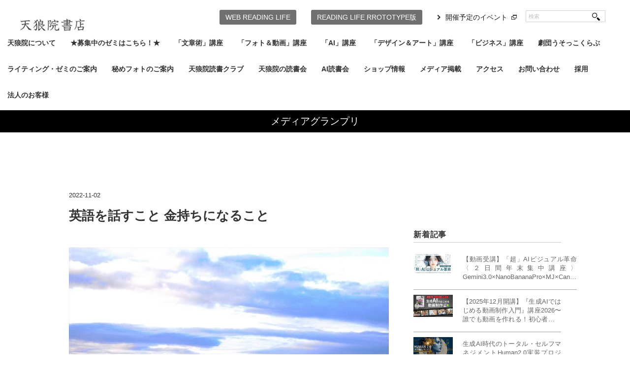

--- FILE ---
content_type: text/html; charset=UTF-8
request_url: https://tenro-in.com/mediagp/278548/
body_size: 40759
content:
<!DOCTYPE html>
<html dir="ltr" lang="ja" prefix="og: https://ogp.me/ns#" xmlns:og="http://ogp.me/ns#">
<head>
<title>英語を話すこと 金持ちになること | 天狼院書店 - 天狼院書店</title>
<meta charset="utf-8">

<link rel="apple-touch-icon" href="https://tenro-in.com/wp-content/themes/tenroin/img/apple-touch-icon.png">
<link rel="SHORTCUT ICON" href="https://tenro-in.com/wp-content/themes/tenroin/img/fav.ico">
<link rel="icon" href="https://tenro-in.com/wp-content/themes/tenroin/img/favicon.gif" type="image/gif">

<meta name="viewport" content="width=device-width,minimum-scale=1.0,maximum-scale=1.0,user-scalable=0">
<link rel="alternate" type="application/atom+xml" title="天狼院書店 Atom Feed" href="https://tenro-in.com/feed/atom/" />
<link rel="alternate" type="application/rss+xml" title="天狼院書店 RSS Feed" href="https://tenro-in.com/feed/" />

<link rel="stylesheet" href="https://tenro-in.com/wp-content/themes/tenroin/css/reset.css" type="text/css" media="screen, print" />
<link rel="stylesheet" href="https://tenro-in.com/wp-content/themes/tenroin/css/old.css" type="text/css" media="screen, print" />
<link rel="stylesheet" href="https://tenro-in.com/wp-content/themes/tenroin/style.css" type="text/css" media="screen, print" />
<link rel="stylesheet" href="https://tenro-in.com/wp-content/themes/tenroin/css/common.css" type="text/css" media="screen, print" />


<!--[if lt IE 9]>
<script src="https://html5shiv.googlecode.com/svn/trunk/html5.js"></script>
<![endif]-->

<!-- Google Tag Manager -->
<script>(function(w,d,s,l,i){w[l]=w[l]||[];w[l].push({'gtm.start':
new Date().getTime(),event:'gtm.js'});var f=d.getElementsByTagName(s)[0],
j=d.createElement(s),dl=l!='dataLayer'?'&l='+l:'';j.async=true;j.src=
'https://www.googletagmanager.com/gtm.js?id='+i+dl;f.parentNode.insertBefore(j,f);
})(window,document,'script','dataLayer','GTM-KPT6Z5X');</script>
<!-- End Google Tag Manager -->

<script type="text/javascript">
document.addEventListener('touchstart', event => {
  if (event.touches.length > 1) {
    event.preventDefault();
  }
}, true);
</script>

<!-- アナリティクス -->
<!-- アナリティクス -->


		<!-- All in One SEO 4.9.3 - aioseo.com -->
	<meta name="robots" content="max-image-preview:large" />
	<meta name="author" content="staff"/>
	<link rel="canonical" href="https://tenro-in.com/mediagp/278548/" />
	<meta name="generator" content="All in One SEO (AIOSEO) 4.9.3" />
		<meta property="og:locale" content="ja_JP" />
		<meta property="og:site_name" content="天狼院書店" />
		<meta property="og:type" content="article" />
		<meta property="og:title" content="英語を話すこと 金持ちになること | 天狼院書店" />
		<meta property="og:url" content="https://tenro-in.com/mediagp/278548/" />
		<meta property="og:image" content="https://tenro-in.com/wp-content/uploads/312872508_1235576207018849_7330954532470597058_n-e1667384220580.jpeg" />
		<meta property="og:image:secure_url" content="https://tenro-in.com/wp-content/uploads/312872508_1235576207018849_7330954532470597058_n-e1667384220580.jpeg" />
		<meta property="og:image:width" content="650" />
		<meta property="og:image:height" content="486" />
		<meta property="article:published_time" content="2022-11-02T10:11:00+00:00" />
		<meta property="article:modified_time" content="2022-11-02T10:17:20+00:00" />
		<meta name="twitter:card" content="summary_large_image" />
		<meta name="twitter:site" content="@tenroin" />
		<meta name="twitter:title" content="英語を話すこと 金持ちになること | 天狼院書店" />
		<meta name="twitter:creator" content="@tenroin" />
		<meta name="twitter:image" content="https://tenro-in.com/wp-content/uploads/312872508_1235576207018849_7330954532470597058_n-e1667384220580.jpeg" />
		<script type="application/ld+json" class="aioseo-schema">
			{"@context":"https:\/\/schema.org","@graph":[{"@type":"Article","@id":"https:\/\/tenro-in.com\/mediagp\/278548\/#article","name":"\u82f1\u8a9e\u3092\u8a71\u3059\u3053\u3068 \u91d1\u6301\u3061\u306b\u306a\u308b\u3053\u3068 | \u5929\u72fc\u9662\u66f8\u5e97","headline":"\u82f1\u8a9e\u3092\u8a71\u3059\u3053\u3068 \u91d1\u6301\u3061\u306b\u306a\u308b\u3053\u3068","author":{"@id":"https:\/\/tenro-in.com\/author\/staff\/#author"},"publisher":{"@id":"https:\/\/tenro-in.com\/#organization"},"image":{"@type":"ImageObject","url":"https:\/\/tenro-in.com\/wp-content\/uploads\/312872508_1235576207018849_7330954532470597058_n-e1667384220580.jpeg","width":650,"height":486},"datePublished":"2022-11-02T19:11:00+09:00","dateModified":"2022-11-02T19:17:20+09:00","inLanguage":"ja","mainEntityOfPage":{"@id":"https:\/\/tenro-in.com\/mediagp\/278548\/#webpage"},"isPartOf":{"@id":"https:\/\/tenro-in.com\/mediagp\/278548\/#webpage"},"articleSection":"\u30e1\u30c7\u30a3\u30a2\u30b0\u30e9\u30f3\u30d7\u30ea, \u8a18\u4e8b"},{"@type":"BreadcrumbList","@id":"https:\/\/tenro-in.com\/mediagp\/278548\/#breadcrumblist","itemListElement":[{"@type":"ListItem","@id":"https:\/\/tenro-in.com#listItem","position":1,"name":"Home","item":"https:\/\/tenro-in.com","nextItem":{"@type":"ListItem","@id":"https:\/\/tenro-in.com\/category\/mediagp\/#listItem","name":"\u30e1\u30c7\u30a3\u30a2\u30b0\u30e9\u30f3\u30d7\u30ea"}},{"@type":"ListItem","@id":"https:\/\/tenro-in.com\/category\/mediagp\/#listItem","position":2,"name":"\u30e1\u30c7\u30a3\u30a2\u30b0\u30e9\u30f3\u30d7\u30ea","item":"https:\/\/tenro-in.com\/category\/mediagp\/","nextItem":{"@type":"ListItem","@id":"https:\/\/tenro-in.com\/mediagp\/278548\/#listItem","name":"\u82f1\u8a9e\u3092\u8a71\u3059\u3053\u3068 \u91d1\u6301\u3061\u306b\u306a\u308b\u3053\u3068"},"previousItem":{"@type":"ListItem","@id":"https:\/\/tenro-in.com#listItem","name":"Home"}},{"@type":"ListItem","@id":"https:\/\/tenro-in.com\/mediagp\/278548\/#listItem","position":3,"name":"\u82f1\u8a9e\u3092\u8a71\u3059\u3053\u3068 \u91d1\u6301\u3061\u306b\u306a\u308b\u3053\u3068","previousItem":{"@type":"ListItem","@id":"https:\/\/tenro-in.com\/category\/mediagp\/#listItem","name":"\u30e1\u30c7\u30a3\u30a2\u30b0\u30e9\u30f3\u30d7\u30ea"}}]},{"@type":"Organization","@id":"https:\/\/tenro-in.com\/#organization","name":"\u5929\u72fc\u9662\u66f8\u5e97","description":"TENRO-IN","url":"https:\/\/tenro-in.com\/","sameAs":["https:\/\/twitter.com\/tenroin"]},{"@type":"Person","@id":"https:\/\/tenro-in.com\/author\/staff\/#author","url":"https:\/\/tenro-in.com\/author\/staff\/","name":"staff","image":{"@type":"ImageObject","@id":"https:\/\/tenro-in.com\/mediagp\/278548\/#authorImage","url":"https:\/\/secure.gravatar.com\/avatar\/f252a6aff6a401675fcf4cc0e754981bce51f32f120a017350bcdb039364947f?s=96&d=mm&r=g","width":96,"height":96,"caption":"staff"}},{"@type":"WebPage","@id":"https:\/\/tenro-in.com\/mediagp\/278548\/#webpage","url":"https:\/\/tenro-in.com\/mediagp\/278548\/","name":"\u82f1\u8a9e\u3092\u8a71\u3059\u3053\u3068 \u91d1\u6301\u3061\u306b\u306a\u308b\u3053\u3068 | \u5929\u72fc\u9662\u66f8\u5e97","inLanguage":"ja","isPartOf":{"@id":"https:\/\/tenro-in.com\/#website"},"breadcrumb":{"@id":"https:\/\/tenro-in.com\/mediagp\/278548\/#breadcrumblist"},"author":{"@id":"https:\/\/tenro-in.com\/author\/staff\/#author"},"creator":{"@id":"https:\/\/tenro-in.com\/author\/staff\/#author"},"image":{"@type":"ImageObject","url":"https:\/\/tenro-in.com\/wp-content\/uploads\/312872508_1235576207018849_7330954532470597058_n-e1667384220580.jpeg","@id":"https:\/\/tenro-in.com\/mediagp\/278548\/#mainImage","width":650,"height":486},"primaryImageOfPage":{"@id":"https:\/\/tenro-in.com\/mediagp\/278548\/#mainImage"},"datePublished":"2022-11-02T19:11:00+09:00","dateModified":"2022-11-02T19:17:20+09:00"},{"@type":"WebSite","@id":"https:\/\/tenro-in.com\/#website","url":"https:\/\/tenro-in.com\/","name":"\u5929\u72fc\u9662\u66f8\u5e97","description":"TENRO-IN","inLanguage":"ja","publisher":{"@id":"https:\/\/tenro-in.com\/#organization"}}]}
		</script>
		<!-- All in One SEO -->

<meta name="dlm-version" content="5.1.6"><link rel='dns-prefetch' href='//ajax.googleapis.com' />
<link rel='dns-prefetch' href='//www.googletagmanager.com' />
<link rel='dns-prefetch' href='//stats.wp.com' />
<link rel="alternate" title="oEmbed (JSON)" type="application/json+oembed" href="https://tenro-in.com/wp-json/oembed/1.0/embed?url=https%3A%2F%2Ftenro-in.com%2Fmediagp%2F278548%2F" />
<link rel="alternate" title="oEmbed (XML)" type="text/xml+oembed" href="https://tenro-in.com/wp-json/oembed/1.0/embed?url=https%3A%2F%2Ftenro-in.com%2Fmediagp%2F278548%2F&#038;format=xml" />
<style id='wp-img-auto-sizes-contain-inline-css' type='text/css'>
img:is([sizes=auto i],[sizes^="auto," i]){contain-intrinsic-size:3000px 1500px}
/*# sourceURL=wp-img-auto-sizes-contain-inline-css */
</style>
<style id='wp-emoji-styles-inline-css' type='text/css'>

	img.wp-smiley, img.emoji {
		display: inline !important;
		border: none !important;
		box-shadow: none !important;
		height: 1em !important;
		width: 1em !important;
		margin: 0 0.07em !important;
		vertical-align: -0.1em !important;
		background: none !important;
		padding: 0 !important;
	}
/*# sourceURL=wp-emoji-styles-inline-css */
</style>
<style id='wp-block-library-inline-css' type='text/css'>
:root{--wp-block-synced-color:#7a00df;--wp-block-synced-color--rgb:122,0,223;--wp-bound-block-color:var(--wp-block-synced-color);--wp-editor-canvas-background:#ddd;--wp-admin-theme-color:#007cba;--wp-admin-theme-color--rgb:0,124,186;--wp-admin-theme-color-darker-10:#006ba1;--wp-admin-theme-color-darker-10--rgb:0,107,160.5;--wp-admin-theme-color-darker-20:#005a87;--wp-admin-theme-color-darker-20--rgb:0,90,135;--wp-admin-border-width-focus:2px}@media (min-resolution:192dpi){:root{--wp-admin-border-width-focus:1.5px}}.wp-element-button{cursor:pointer}:root .has-very-light-gray-background-color{background-color:#eee}:root .has-very-dark-gray-background-color{background-color:#313131}:root .has-very-light-gray-color{color:#eee}:root .has-very-dark-gray-color{color:#313131}:root .has-vivid-green-cyan-to-vivid-cyan-blue-gradient-background{background:linear-gradient(135deg,#00d084,#0693e3)}:root .has-purple-crush-gradient-background{background:linear-gradient(135deg,#34e2e4,#4721fb 50%,#ab1dfe)}:root .has-hazy-dawn-gradient-background{background:linear-gradient(135deg,#faaca8,#dad0ec)}:root .has-subdued-olive-gradient-background{background:linear-gradient(135deg,#fafae1,#67a671)}:root .has-atomic-cream-gradient-background{background:linear-gradient(135deg,#fdd79a,#004a59)}:root .has-nightshade-gradient-background{background:linear-gradient(135deg,#330968,#31cdcf)}:root .has-midnight-gradient-background{background:linear-gradient(135deg,#020381,#2874fc)}:root{--wp--preset--font-size--normal:16px;--wp--preset--font-size--huge:42px}.has-regular-font-size{font-size:1em}.has-larger-font-size{font-size:2.625em}.has-normal-font-size{font-size:var(--wp--preset--font-size--normal)}.has-huge-font-size{font-size:var(--wp--preset--font-size--huge)}.has-text-align-center{text-align:center}.has-text-align-left{text-align:left}.has-text-align-right{text-align:right}.has-fit-text{white-space:nowrap!important}#end-resizable-editor-section{display:none}.aligncenter{clear:both}.items-justified-left{justify-content:flex-start}.items-justified-center{justify-content:center}.items-justified-right{justify-content:flex-end}.items-justified-space-between{justify-content:space-between}.screen-reader-text{border:0;clip-path:inset(50%);height:1px;margin:-1px;overflow:hidden;padding:0;position:absolute;width:1px;word-wrap:normal!important}.screen-reader-text:focus{background-color:#ddd;clip-path:none;color:#444;display:block;font-size:1em;height:auto;left:5px;line-height:normal;padding:15px 23px 14px;text-decoration:none;top:5px;width:auto;z-index:100000}html :where(.has-border-color){border-style:solid}html :where([style*=border-top-color]){border-top-style:solid}html :where([style*=border-right-color]){border-right-style:solid}html :where([style*=border-bottom-color]){border-bottom-style:solid}html :where([style*=border-left-color]){border-left-style:solid}html :where([style*=border-width]){border-style:solid}html :where([style*=border-top-width]){border-top-style:solid}html :where([style*=border-right-width]){border-right-style:solid}html :where([style*=border-bottom-width]){border-bottom-style:solid}html :where([style*=border-left-width]){border-left-style:solid}html :where(img[class*=wp-image-]){height:auto;max-width:100%}:where(figure){margin:0 0 1em}html :where(.is-position-sticky){--wp-admin--admin-bar--position-offset:var(--wp-admin--admin-bar--height,0px)}@media screen and (max-width:600px){html :where(.is-position-sticky){--wp-admin--admin-bar--position-offset:0px}}

/*# sourceURL=wp-block-library-inline-css */
</style><style id='global-styles-inline-css' type='text/css'>
:root{--wp--preset--aspect-ratio--square: 1;--wp--preset--aspect-ratio--4-3: 4/3;--wp--preset--aspect-ratio--3-4: 3/4;--wp--preset--aspect-ratio--3-2: 3/2;--wp--preset--aspect-ratio--2-3: 2/3;--wp--preset--aspect-ratio--16-9: 16/9;--wp--preset--aspect-ratio--9-16: 9/16;--wp--preset--color--black: #000000;--wp--preset--color--cyan-bluish-gray: #abb8c3;--wp--preset--color--white: #ffffff;--wp--preset--color--pale-pink: #f78da7;--wp--preset--color--vivid-red: #cf2e2e;--wp--preset--color--luminous-vivid-orange: #ff6900;--wp--preset--color--luminous-vivid-amber: #fcb900;--wp--preset--color--light-green-cyan: #7bdcb5;--wp--preset--color--vivid-green-cyan: #00d084;--wp--preset--color--pale-cyan-blue: #8ed1fc;--wp--preset--color--vivid-cyan-blue: #0693e3;--wp--preset--color--vivid-purple: #9b51e0;--wp--preset--gradient--vivid-cyan-blue-to-vivid-purple: linear-gradient(135deg,rgb(6,147,227) 0%,rgb(155,81,224) 100%);--wp--preset--gradient--light-green-cyan-to-vivid-green-cyan: linear-gradient(135deg,rgb(122,220,180) 0%,rgb(0,208,130) 100%);--wp--preset--gradient--luminous-vivid-amber-to-luminous-vivid-orange: linear-gradient(135deg,rgb(252,185,0) 0%,rgb(255,105,0) 100%);--wp--preset--gradient--luminous-vivid-orange-to-vivid-red: linear-gradient(135deg,rgb(255,105,0) 0%,rgb(207,46,46) 100%);--wp--preset--gradient--very-light-gray-to-cyan-bluish-gray: linear-gradient(135deg,rgb(238,238,238) 0%,rgb(169,184,195) 100%);--wp--preset--gradient--cool-to-warm-spectrum: linear-gradient(135deg,rgb(74,234,220) 0%,rgb(151,120,209) 20%,rgb(207,42,186) 40%,rgb(238,44,130) 60%,rgb(251,105,98) 80%,rgb(254,248,76) 100%);--wp--preset--gradient--blush-light-purple: linear-gradient(135deg,rgb(255,206,236) 0%,rgb(152,150,240) 100%);--wp--preset--gradient--blush-bordeaux: linear-gradient(135deg,rgb(254,205,165) 0%,rgb(254,45,45) 50%,rgb(107,0,62) 100%);--wp--preset--gradient--luminous-dusk: linear-gradient(135deg,rgb(255,203,112) 0%,rgb(199,81,192) 50%,rgb(65,88,208) 100%);--wp--preset--gradient--pale-ocean: linear-gradient(135deg,rgb(255,245,203) 0%,rgb(182,227,212) 50%,rgb(51,167,181) 100%);--wp--preset--gradient--electric-grass: linear-gradient(135deg,rgb(202,248,128) 0%,rgb(113,206,126) 100%);--wp--preset--gradient--midnight: linear-gradient(135deg,rgb(2,3,129) 0%,rgb(40,116,252) 100%);--wp--preset--font-size--small: 13px;--wp--preset--font-size--medium: 20px;--wp--preset--font-size--large: 36px;--wp--preset--font-size--x-large: 42px;--wp--preset--spacing--20: 0.44rem;--wp--preset--spacing--30: 0.67rem;--wp--preset--spacing--40: 1rem;--wp--preset--spacing--50: 1.5rem;--wp--preset--spacing--60: 2.25rem;--wp--preset--spacing--70: 3.38rem;--wp--preset--spacing--80: 5.06rem;--wp--preset--shadow--natural: 6px 6px 9px rgba(0, 0, 0, 0.2);--wp--preset--shadow--deep: 12px 12px 50px rgba(0, 0, 0, 0.4);--wp--preset--shadow--sharp: 6px 6px 0px rgba(0, 0, 0, 0.2);--wp--preset--shadow--outlined: 6px 6px 0px -3px rgb(255, 255, 255), 6px 6px rgb(0, 0, 0);--wp--preset--shadow--crisp: 6px 6px 0px rgb(0, 0, 0);}:where(.is-layout-flex){gap: 0.5em;}:where(.is-layout-grid){gap: 0.5em;}body .is-layout-flex{display: flex;}.is-layout-flex{flex-wrap: wrap;align-items: center;}.is-layout-flex > :is(*, div){margin: 0;}body .is-layout-grid{display: grid;}.is-layout-grid > :is(*, div){margin: 0;}:where(.wp-block-columns.is-layout-flex){gap: 2em;}:where(.wp-block-columns.is-layout-grid){gap: 2em;}:where(.wp-block-post-template.is-layout-flex){gap: 1.25em;}:where(.wp-block-post-template.is-layout-grid){gap: 1.25em;}.has-black-color{color: var(--wp--preset--color--black) !important;}.has-cyan-bluish-gray-color{color: var(--wp--preset--color--cyan-bluish-gray) !important;}.has-white-color{color: var(--wp--preset--color--white) !important;}.has-pale-pink-color{color: var(--wp--preset--color--pale-pink) !important;}.has-vivid-red-color{color: var(--wp--preset--color--vivid-red) !important;}.has-luminous-vivid-orange-color{color: var(--wp--preset--color--luminous-vivid-orange) !important;}.has-luminous-vivid-amber-color{color: var(--wp--preset--color--luminous-vivid-amber) !important;}.has-light-green-cyan-color{color: var(--wp--preset--color--light-green-cyan) !important;}.has-vivid-green-cyan-color{color: var(--wp--preset--color--vivid-green-cyan) !important;}.has-pale-cyan-blue-color{color: var(--wp--preset--color--pale-cyan-blue) !important;}.has-vivid-cyan-blue-color{color: var(--wp--preset--color--vivid-cyan-blue) !important;}.has-vivid-purple-color{color: var(--wp--preset--color--vivid-purple) !important;}.has-black-background-color{background-color: var(--wp--preset--color--black) !important;}.has-cyan-bluish-gray-background-color{background-color: var(--wp--preset--color--cyan-bluish-gray) !important;}.has-white-background-color{background-color: var(--wp--preset--color--white) !important;}.has-pale-pink-background-color{background-color: var(--wp--preset--color--pale-pink) !important;}.has-vivid-red-background-color{background-color: var(--wp--preset--color--vivid-red) !important;}.has-luminous-vivid-orange-background-color{background-color: var(--wp--preset--color--luminous-vivid-orange) !important;}.has-luminous-vivid-amber-background-color{background-color: var(--wp--preset--color--luminous-vivid-amber) !important;}.has-light-green-cyan-background-color{background-color: var(--wp--preset--color--light-green-cyan) !important;}.has-vivid-green-cyan-background-color{background-color: var(--wp--preset--color--vivid-green-cyan) !important;}.has-pale-cyan-blue-background-color{background-color: var(--wp--preset--color--pale-cyan-blue) !important;}.has-vivid-cyan-blue-background-color{background-color: var(--wp--preset--color--vivid-cyan-blue) !important;}.has-vivid-purple-background-color{background-color: var(--wp--preset--color--vivid-purple) !important;}.has-black-border-color{border-color: var(--wp--preset--color--black) !important;}.has-cyan-bluish-gray-border-color{border-color: var(--wp--preset--color--cyan-bluish-gray) !important;}.has-white-border-color{border-color: var(--wp--preset--color--white) !important;}.has-pale-pink-border-color{border-color: var(--wp--preset--color--pale-pink) !important;}.has-vivid-red-border-color{border-color: var(--wp--preset--color--vivid-red) !important;}.has-luminous-vivid-orange-border-color{border-color: var(--wp--preset--color--luminous-vivid-orange) !important;}.has-luminous-vivid-amber-border-color{border-color: var(--wp--preset--color--luminous-vivid-amber) !important;}.has-light-green-cyan-border-color{border-color: var(--wp--preset--color--light-green-cyan) !important;}.has-vivid-green-cyan-border-color{border-color: var(--wp--preset--color--vivid-green-cyan) !important;}.has-pale-cyan-blue-border-color{border-color: var(--wp--preset--color--pale-cyan-blue) !important;}.has-vivid-cyan-blue-border-color{border-color: var(--wp--preset--color--vivid-cyan-blue) !important;}.has-vivid-purple-border-color{border-color: var(--wp--preset--color--vivid-purple) !important;}.has-vivid-cyan-blue-to-vivid-purple-gradient-background{background: var(--wp--preset--gradient--vivid-cyan-blue-to-vivid-purple) !important;}.has-light-green-cyan-to-vivid-green-cyan-gradient-background{background: var(--wp--preset--gradient--light-green-cyan-to-vivid-green-cyan) !important;}.has-luminous-vivid-amber-to-luminous-vivid-orange-gradient-background{background: var(--wp--preset--gradient--luminous-vivid-amber-to-luminous-vivid-orange) !important;}.has-luminous-vivid-orange-to-vivid-red-gradient-background{background: var(--wp--preset--gradient--luminous-vivid-orange-to-vivid-red) !important;}.has-very-light-gray-to-cyan-bluish-gray-gradient-background{background: var(--wp--preset--gradient--very-light-gray-to-cyan-bluish-gray) !important;}.has-cool-to-warm-spectrum-gradient-background{background: var(--wp--preset--gradient--cool-to-warm-spectrum) !important;}.has-blush-light-purple-gradient-background{background: var(--wp--preset--gradient--blush-light-purple) !important;}.has-blush-bordeaux-gradient-background{background: var(--wp--preset--gradient--blush-bordeaux) !important;}.has-luminous-dusk-gradient-background{background: var(--wp--preset--gradient--luminous-dusk) !important;}.has-pale-ocean-gradient-background{background: var(--wp--preset--gradient--pale-ocean) !important;}.has-electric-grass-gradient-background{background: var(--wp--preset--gradient--electric-grass) !important;}.has-midnight-gradient-background{background: var(--wp--preset--gradient--midnight) !important;}.has-small-font-size{font-size: var(--wp--preset--font-size--small) !important;}.has-medium-font-size{font-size: var(--wp--preset--font-size--medium) !important;}.has-large-font-size{font-size: var(--wp--preset--font-size--large) !important;}.has-x-large-font-size{font-size: var(--wp--preset--font-size--x-large) !important;}
/*# sourceURL=global-styles-inline-css */
</style>

<style id='classic-theme-styles-inline-css' type='text/css'>
/*! This file is auto-generated */
.wp-block-button__link{color:#fff;background-color:#32373c;border-radius:9999px;box-shadow:none;text-decoration:none;padding:calc(.667em + 2px) calc(1.333em + 2px);font-size:1.125em}.wp-block-file__button{background:#32373c;color:#fff;text-decoration:none}
/*# sourceURL=/wp-includes/css/classic-themes.min.css */
</style>
<link rel='stylesheet' id='contact-form-7-css' href='https://tenro-in.com/wp-content/plugins/contact-form-7/includes/css/styles.css?ver=6.1.4' type='text/css' media='all' />
<!--n2css--><!--n2js--><script type="text/javascript" src="https://ajax.googleapis.com/ajax/libs/jquery/1.7.1/jquery.min.js?ver=1.7.1" id="jquery-js"></script>

<!-- Site Kit によって追加された Google タグ（gtag.js）スニペット -->
<!-- Google アナリティクス スニペット (Site Kit が追加) -->
<script type="text/javascript" src="https://www.googletagmanager.com/gtag/js?id=GT-WBKDCDM" id="google_gtagjs-js" async></script>
<script type="text/javascript" id="google_gtagjs-js-after">
/* <![CDATA[ */
window.dataLayer = window.dataLayer || [];function gtag(){dataLayer.push(arguments);}
gtag("set","linker",{"domains":["tenro-in.com"]});
gtag("js", new Date());
gtag("set", "developer_id.dZTNiMT", true);
gtag("config", "GT-WBKDCDM");
//# sourceURL=google_gtagjs-js-after
/* ]]> */
</script>
<link rel="https://api.w.org/" href="https://tenro-in.com/wp-json/" /><link rel="alternate" title="JSON" type="application/json" href="https://tenro-in.com/wp-json/wp/v2/posts/278548" /><link rel='shortlink' href='https://tenro-in.com/?p=278548' />
<meta name="generator" content="Site Kit by Google 1.170.0" />	<style>img#wpstats{display:none}</style>
		<meta property="og:title" content="英語を話すこと 金持ちになること" />
<meta property="og:site_name" content="天狼院書店" />
<meta property="og:type" content="article" />
<meta property="og:url" content="https://tenro-in.com/mediagp/278548/" />
<meta property="og:image" content="https://tenro-in.com/wp-content/uploads/312872508_1235576207018849_7330954532470597058_n-e1667384220580-150x150.jpeg" />

<!-- BEGIN: WP Social Bookmarking Light HEAD --><script>
    (function (d, s, id) {
        var js, fjs = d.getElementsByTagName(s)[0];
        if (d.getElementById(id)) return;
        js = d.createElement(s);
        js.id = id;
        js.src = "//connect.facebook.net/ja_JP/sdk.js#xfbml=1&version=v2.7";
        fjs.parentNode.insertBefore(js, fjs);
    }(document, 'script', 'facebook-jssdk'));
</script>
<style type="text/css">.wp_social_bookmarking_light{
    margin: 0 ;
}
.wp_social_bookmarking_light div{
    float: left ;
    border: 0 !important;
    padding: 0 !important;
    margin: 0 5px 0px 0 ;
    height: 23px !important;
    text-indent: 0 !important;
}
.wp_social_bookmarking_light img{
    border: 0 !important;
    padding: 0;
    margin: 0;
    vertical-align: top !important;
}
.wp_social_bookmarking_light_clear{
    clear: both !important;
}
.wsbl_twitter{
    width: 100px;
}
</style>
<!-- END: WP Social Bookmarking Light HEAD -->
		<style type="text/css" id="wp-custom-css">
			/* codocボタンの元々の設定 */
.codoc-entry .codoc-btn {
    line-height: 40px !important;
}

/* =========================
   講座ページの行間をゆるめる
   ========================= */

/* 本文・箇条書きの行間 */
.entry-content p,
.entry-content li {
    line-height: 1.8 !important;
    margin-bottom: 0.7em;
}

/* 見出し（DAY1〜や講義1〜）の行間 */
.entry-content h2,
.entry-content h3,
.entry-content h4 {
    line-height: 1.3 !important;
    margin-bottom: 0.6em;
}

/* ここから下は、もともと書いてあった codoc 用のCSSをそのまま残す */
.codoc-support-modal-body-logo img {
    max-width: 240px !important;
}

.codoc-support-modal-body-logo {
    padding-bottom: 16px !important;
}
/* ナビゲーションの下にあるカテゴリーリストやメニューを指している可能性のあるCSSセレクタ */
/* 実際の設定に合わせてセレクタ名（例の「.category-list」）は変える必要があります */
.category-list {
    margin-top: 10px; /* 上部に10pxの余白を追加して下にずらす（値は調整してください） */
    /* あるいは、z-indexを高くして前面に出す */
    /* z-index: 100; */ 
}		</style>
		
</head>

<body class="wp-singular post-template-default single single-post postid-278548 single-format-standard wp-theme-tenroin">
<!-- Google Tag Manager (noscript) -->
<noscript><iframe src="https://www.googletagmanager.com/ns.html?id=GTM-KPT6Z5X"
height="0" width="0" style="display:none;visibility:hidden"></iframe></noscript>
<!-- End Google Tag Manager (noscript) -->
<!-- カスタムアナリティクス -->


<!-- カスタムアナリティクス -->

	<!-- ヘッダー -->
	<header id="header">
		<div class="header-inner">

							<!-- ロゴ -->
				<h1 class="logo">
					<a href="https://tenro-in.com" title="天狼院書店">
						<img src="https://tenro-in.com/wp-content/themes/tenroin/img/logo-old.jpg" alt="天狼院書店"/>
					</a>
				</h1>
				<div id="sp-nav-btn" class="sp-db"><img src="https://tenro-in.com/wp-content/themes/tenroin/img/sp-menu-cl.gif" height="52" width="52" alt=""></div>
				<div id="nav-wrap">
					<!-- トップナビゲーション -->
					<nav id="nav" class="main-navigation clearfix" role="navigation">
												<div class="menu-topnav2-container"><ul id="menu-topnav2" class="nav-menu clearfix"><li id="menu-item-25119" class="menu-item menu-item-type-custom menu-item-object-custom menu-item-has-children menu-item-25119"><a href="https://tenro-in.com/event/bukatsu/70837">天狼院について</a>
<ul class="sub-menu">
	<li id="menu-item-37555" class="menu-item menu-item-type-custom menu-item-object-custom menu-item-37555"><a href="http://www.e-hon.ne.jp/bec/SHOP95629">e-honのご登録</a></li>
</ul>
</li>
<li id="menu-item-156438" class="menu-item menu-item-type-custom menu-item-object-custom menu-item-156438"><a href="https://tenro-in.com/category/1907zemi/">★募集中のゼミはこちら！★</a></li>
<li id="menu-item-207227" class="menu-item menu-item-type-custom menu-item-object-custom menu-item-207227"><a href="https://tenro-in.com/category/writing_novel/">「文章術」講座</a></li>
<li id="menu-item-207230" class="menu-item menu-item-type-custom menu-item-object-custom menu-item-has-children menu-item-207230"><a href="https://tenro-in.com/category/photo/">「フォト＆動画」講座</a>
<ul class="sub-menu">
	<li id="menu-item-290924" class="menu-item menu-item-type-taxonomy menu-item-object-category menu-item-290924"><a href="https://tenro-in.com/category/photo/tokyo-shonan/">東京/湘南</a></li>
	<li id="menu-item-290930" class="menu-item menu-item-type-taxonomy menu-item-object-category menu-item-290930"><a href="https://tenro-in.com/category/photo/nagoya-photo/">名古屋</a></li>
	<li id="menu-item-290931" class="menu-item menu-item-type-taxonomy menu-item-object-category menu-item-290931"><a href="https://tenro-in.com/category/photo/kyoto-oosaka/">京都</a></li>
	<li id="menu-item-290932" class="menu-item menu-item-type-taxonomy menu-item-object-category menu-item-290932"><a href="https://tenro-in.com/category/photo/fukuoka-photo/">福岡</a></li>
</ul>
</li>
<li id="menu-item-330905" class="menu-item menu-item-type-taxonomy menu-item-object-category menu-item-330905"><a href="https://tenro-in.com/category/ai/">「AI」講座</a></li>
<li id="menu-item-207228" class="menu-item menu-item-type-custom menu-item-object-custom menu-item-207228"><a href="https://tenro-in.com/category/design_art/">「デザイン＆アート」講座</a></li>
<li id="menu-item-207229" class="menu-item menu-item-type-custom menu-item-object-custom menu-item-207229"><a href="https://tenro-in.com/category/business/">「ビジネス」講座</a></li>
<li id="menu-item-315896" class="menu-item menu-item-type-taxonomy menu-item-object-category menu-item-315896"><a href="https://tenro-in.com/category/usokko-club/">劇団うそっこくらぶ</a></li>
<li id="menu-item-212972" class="menu-item menu-item-type-custom menu-item-object-custom menu-item-212972"><a href="https://tenro-in.com/pickup/368911/">ライティング・ゼミのご案内</a></li>
<li id="menu-item-212963" class="menu-item menu-item-type-custom menu-item-object-custom menu-item-212963"><a href="https://tenro-in.com/event/197247/">秘めフォトのご案内</a></li>
<li id="menu-item-159276" class="menu-item menu-item-type-custom menu-item-object-custom menu-item-159276"><a href="https://tenro-in.com/book-club/">天狼院読書クラブ</a></li>
<li id="menu-item-236722" class="menu-item menu-item-type-custom menu-item-object-custom menu-item-236722"><a href="https://tenro-in.com/category/biblio_sellar/">天狼院の読書会</a></li>
<li id="menu-item-368811" class="menu-item menu-item-type-taxonomy menu-item-object-category menu-item-368811"><a href="https://tenro-in.com/category/infinity_reading/">AI読書会</a></li>
<li id="menu-item-25185" class="menu-item menu-item-type-custom menu-item-object-custom menu-item-has-children menu-item-25185"><a>ショップ情報</a>
<ul class="sub-menu">
	<li id="menu-item-143632" class="menu-item menu-item-type-custom menu-item-object-custom menu-item-143632"><a href="https://tenro-in.com/category/shibuya">天狼院カフェSHIBUYA</a></li>
	<li id="menu-item-134174" class="menu-item menu-item-type-custom menu-item-object-custom menu-item-134174"><a href="https://tenro-in.com/category/shonan">湘南天狼院</a></li>
	<li id="menu-item-148938" class="menu-item menu-item-type-custom menu-item-object-custom menu-item-148938"><a href="https://tenro-in.com/category/nagoya">名古屋天狼院</a></li>
	<li id="menu-item-29409" class="menu-item menu-item-type-custom menu-item-object-custom menu-item-29409"><a href="https://tenro-in.com/category/kyoto">京都天狼院</a></li>
	<li id="menu-item-25123" class="menu-item menu-item-type-custom menu-item-object-custom menu-item-25123"><a href="https://tenro-in.com/category/fukuten-news/">福岡天狼院</a></li>
</ul>
</li>
<li id="menu-item-25239" class="menu-item menu-item-type-custom menu-item-object-custom menu-item-25239"><a href="http://tenro-in.com/category/media">メディア掲載</a></li>
<li id="menu-item-207232" class="menu-item menu-item-type-custom menu-item-object-custom menu-item-207232"><a href="http://tenro-in.com/access">アクセス</a></li>
<li id="menu-item-25186" class="menu-item menu-item-type-custom menu-item-object-custom menu-item-25186"><a href="http://tenro-in.com/contact">お問い合わせ</a></li>
<li id="menu-item-81956" class="menu-item menu-item-type-custom menu-item-object-custom menu-item-81956"><a href="http://tenro-in.com/bosyu/150619">採用</a></li>
<li id="menu-item-170436" class="menu-item menu-item-type-post_type menu-item-object-page menu-item-170436"><a href="https://tenro-in.com/contact-2-2/">法人のお客様</a></li>
</ul></div>					</nav>
					<div id="top-nav" role="navigation1">
						<div class="menu-nav-container"><ul id="topnav" class="clearfix"><li id="menu-item-60838" class="menu-item menu-item-type-custom menu-item-object-custom menu-item-60838"><a href="https://tenro-in.com/web-reading-life-2">WEB READING LIFE</a></li>
<li id="menu-item-214054" class="menu-item menu-item-type-custom menu-item-object-custom menu-item-214054"><a href="https://tenro-in.com/readingfile220208/">READING LIFE RROTOTYPE版</a></li>
<li id="menu-item-25115" class="menu-item menu-item-type-custom menu-item-object-custom menu-item-25115"><a href="https://tenro-in.com/category/1907zemi/">開催予定のイベント</a></li>
</ul></div>					</div>
					<!-- / ロゴ -->
			
				<!-- サーチ -->
				<div class="contact">
					<div class="search">
						<form method="get" id="searchform" action="https://tenro-in.com">
							<fieldset>
								<input name="s" type="text" onfocus="if(this.value=='Search') this.value='';" onblur="if(this.value=='') this.value='Search';" value="検索" />
								<button type="submit"></button>
							</fieldset>
						</form>
					</div>
				</div>
				<!-- / サーチ -->
			</div>
		</div>
	</header>
	<!-- / ヘッダー -->  
<!-- 全体warapper -->
<div class="wrapper">
	<div id="wrapper-inner" class="clearfix">
		<!-- 本文エリア -->
		<article id="content" class="twothird">

			<!-- ページタイトル -->
			<div class="pagetitle">メディアグランプリ</div>
			<div class="breadcrumbs">
			    			</div>
			<!-- / ページタイトル -->
			<div id="content-wrapper">
				<!-- 投稿 -->
				
				<span class="post-date">2022-11-02 </span>
				<h1 class="blog-title">英語を話すこと 金持ちになること</h1>
				<p class="eye-chatch">
					<img width="650" height="486" src="https://tenro-in.com/wp-content/uploads/312872508_1235576207018849_7330954532470597058_n-e1667384220580.jpeg" class="attachment-full size-full wp-post-image" alt="" decoding="async" fetchpriority="high" srcset="https://tenro-in.com/wp-content/uploads/312872508_1235576207018849_7330954532470597058_n-e1667384220580.jpeg 650w, https://tenro-in.com/wp-content/uploads/312872508_1235576207018849_7330954532470597058_n-e1667384220580-401x300.jpeg 401w" sizes="(max-width: 650px) 100vw, 650px" />				</p>
				<div class='wp_social_bookmarking_light'>        <div class="wsbl_hatena_button"><a href="//b.hatena.ne.jp/entry/https://tenro-in.com/mediagp/278548/" class="hatena-bookmark-button" data-hatena-bookmark-title="英語を話すこと 金持ちになること" data-hatena-bookmark-layout="simple" title="このエントリーをはてなブックマークに追加"> <img decoding="async" src="//b.hatena.ne.jp/images/entry-button/button-only@2x.png" alt="このエントリーをはてなブックマークに追加" width="20" height="20" style="border: none;" /></a><script type="text/javascript" src="//b.hatena.ne.jp/js/bookmark_button.js" charset="utf-8" async="async"></script></div>        <div class="wsbl_facebook_like"><div id="fb-root"></div><fb:like href="https://tenro-in.com/mediagp/278548/" layout="button_count" action="like" width="100" share="false" show_faces="false" ></fb:like></div>        <div class="wsbl_twitter"><a href="https://twitter.com/share" class="twitter-share-button" data-url="https://tenro-in.com/mediagp/278548/" data-text="英語を話すこと 金持ちになること" data-lang="en">Tweet</a></div>        <div class="wsbl_line"><a href='http://line.me/R/msg/text/?%E8%8B%B1%E8%AA%9E%E3%82%92%E8%A9%B1%E3%81%99%E3%81%93%E3%81%A8%20%E9%87%91%E6%8C%81%E3%81%A1%E3%81%AB%E3%81%AA%E3%82%8B%E3%81%93%E3%81%A8%0D%0Ahttps%3A%2F%2Ftenro-in.com%2Fmediagp%2F278548%2F' title='LINEで送る' rel=nofollow class='wp_social_bookmarking_light_a' ><img src='https://tenro-in.com/wp-content/plugins/wp-social-bookmarking-light/public/images/line20x20.png' alt='LINEで送る' title='LINEで送る' width='20' height='20' class='wp_social_bookmarking_light_img' /></a></div></div>
<br class='wp_social_bookmarking_light_clear' />
<p><strong>＊この記事は、「ライティング・ゼミ」にご参加のお客様に書いていただいたものです。</strong></p>
<blockquote><p><a href="https://tenro-in.com/writing-20190802-4/">人生を変えるライティング教室「天狼院ライティング・ゼミ」〜なぜ受講生が書いた記事が次々にバズを起こせるのか？賞を取れるのか？プロも通うのか？〜</a></p></blockquote>
<p>記事：ポリグロット（ライティング・ゼミ10月コース）<br />
&nbsp;<br />
&nbsp;<br />
「何言ってんのか、さっぱり分からん」クラスメイトの誰かが言った。<br />
中3で引っ越してきた茨城の片田舎でのことである。僕たちは英語の定期試験を受けていた。問題を早めに解き終わったので、僕は解答用紙の隅に、何の気なしに月と雲の簡単なイラストを描いて暇つぶしをしていた。中学校の定期試験など、早めに解き終わって暇している学生と、早々に諦めて暇している学生ばかり。試験時間の後半はみんな暇。試験時間いっぱいまで解答用紙と格闘する者などいなかった。<br />
&nbsp;<br />
「上手だね」試験監督中の英語教師が話しかけてきた。その一言は、僕の落書きを褒めるというより、むしろ既に僕が問題を解き終わっていることの確認作業のように思えた。<br />
案の定、教師は僕の横に留まり、そして英語で話しかけてきた。ちなみに教師は日本人である。話の内容は簡単な質問程度で、中学3年間の英文法と英単語を理解していれば容易に理解できるものであった。“日本人同士でなぜか英会話”という状況が面白くて、僕も中学3年分の文法と単語たちを総動員して英語で応えてみることにした。<br />
これが、恐らく生まれて初めて英語を試験運用してみた瞬間であった。それを聞いていた周りの反応が、冒頭に書いた一言であった。<br />
&nbsp;<br />
それから多くの時を経て、現在私は英語を使って仕事をしている。仕事やプライベートで知り合う人達の中には、私が英語を使えると知ると決まって定型の質問をする人がいる。<br />
「どうしたら英語が話せるようになるんですか」 多分1年に1度は聞かれる。<br />
そんなとき私は、決まって中学3年の定期試験の話を引用する。そして、<br />
「中学校3年間の英語ができれば、話せるようになりますよ」と伝えている。しかし、これを聞いた相手の多くは、なんだか拍子抜けした表情を見せる。<br />
『そんなに簡単なことなら、自分でも既に英語の使い手になっているはずだ』という疑いの表れなのかも知れない。<br />
&nbsp;<br />
このような猜疑心を抱かれる前に、そもそもどの程度のレベルに達したら“英語が話せる”と言えるのかを明確にする必要がある。アメリカ人やイギリス人などのネイティブのように英語を話すことが、“英語が話せる”ことなのか。巷で売っているネタ本の英会話表現を100個とか200個暗記して、それを披露することが“英語が話せる”ことなのか。<br />
ネイティブのようにペラペラと英語を話すことを、“英語が話せる”ことと思っている人が実は結構多いのではないか。しかし、私も決してネイティブのように話せているわけではない。むしろ、今でも必要に応じて英文法と英単語を編み上げていく工程を踏んで話すこともある。海外在住歴のない私にとって、英語を話すことは機械的な作業に他ならない。<br />
水面下で必死にバタ足で漕いでいる姿は見えない。だから、英語を運用している表面だけを見れば、ネイティブのようにペラペラと喋っているように映るのかもしれない。<br />
&nbsp;<br />
かつてオーストラリアにホームステイをしたときのことである。早口でゴニョゴニョ喋る現地訛りの英語を、私は全く理解できなかった。ところが、ステイ先には3歳ぐらいの男の子がいて、周囲のオーストラリア人の大人たちのゴニョゴニョ話に相槌を打ったり、合いの手を入れたりしていた。<br />
『えっ！　マジっ？　英検一級持ってるのに……何コレ？』私は衝撃を受けた。<br />
“英語が話せる”ことを、ネイティブ同等としてしまうことが、いかに難しいかが分かっていただけたのではないか。<br />
&nbsp;<br />
そこで、「日常生活や仕事で使うときに伝わるくらいになったら、“英語が話せる”ってことでいいんじゃない？」というのが比較的現実的な路線なのではないか。それが、ネタ本の基本表現を100個暗記することが“英語が話せる”ことかというと、これもまた違う。覚えた表現を披露する機会に巡り合わなければ、話せていることにならない。<br />
&nbsp;<br />
“英語が話せる”ことの適度なレベル感。それは、ネイティブとネタ本披露の間にあると思っている。<br />
「どうしたら英語が話せるようになるんですか？」<br />
という質問に対して、今後はこう応えようと思っている。<br />
「それは、お金持ちになるようなものだよ」と。<br />
ここで「なんだ。やっぱり金かよ？」とがっかりしないで欲しい。<br />
「教育は金だ。英語を習得するのにだって金がかかる」と言うつもりは毛頭ない。<br />
「英語が話せるようになるのは、金持ちになるようなものだ」とは言ったが、<br />
「英語が話せるようになるには、お金持ちになることだ」とは言っていない。<br />
言い換えると、「英語が話せるようになっていくことは、お金持ちになっていくことと似ている」ということだ。<br />
&nbsp;<br />
そこでまず、“お金持ち”になることについて話をする。<br />
「人は、いつ“お金持ち”になるのだろうか？」諸説あると思うが、批判を恐れず私見を述べれば、“これ以上お金を稼がなくても、これまで貯めたお金を減らすことなく生活していける状態になること”だと思う。たとえば、これからずっと働かずに、150歳になるまで貯金を切り崩して生活していける人がいたとする。この人は、お金持ちではない。これまで貯めたお金が今後減り続けていくからだ。毎年預金額を増やしているサラリーマンも違う。働いているからだ。お金が“自律して”自らお金を稼ぎ続け、元々のお金を減らさずに生活していける状態、つまり今あるお金を投資してその利息だけで元のお金が永久に自己増幅し続ける状態が、お金持ち”ということになる。<br />
&nbsp;<br />
英語にも同じことが言える。つまり、これまで積み重ねてきた英文法や単語の知識といった財産だけで、これから遭遇する英語でのコミュニケーションの殆どの場面で、自律的に何とかその場をしのげる状態こそが、“英語が話せる”ことである。このとき、新しい文法や単語を加えるのはルール違反。あくまで、これまでの知識などのリソースを新しいコミュニケーションの場に再投資するだけで、英語で話をするだけの最小限の蓄えを確保した状態である。<br />
&nbsp;<br />
冒頭で述べた中学3年の英会話初デビューの話と絡めれば、今後勉強する情報の追加投資なしに、既存の知識だけで自律して英語を話すことができるだけの最低限の“英語を話す”力とは、中学3年間の英文法と英単語の蓄積、ということになる。<br />
&nbsp;<br />
今後また<br />
「どうしたら英語が話せるようになるんですか？」<br />
ときかれたら、こう応えようと思う。<br />
「それは、お金持ちになるようなものだよ。再投資したら自律的に、勝手に運用できて、そのために十分な文法と単語の資産を持っていること。その中身は、中学校3年間の英語だよ」と。<br />
&nbsp;<br />
&nbsp;<br />
&nbsp;<br />
&nbsp;<br />
＊＊＊<br />
&nbsp;<br />
この記事は、天狼院書店の大人気講座・人生を変えるライティング教室「ライティング・ゼミ」を受講した方が書いたものです。ライティング・ゼミにご参加いただくと記事を投稿いただき、編集部のフィードバックが得られます。チェックをし、Web天狼院書店に掲載レベルを満たしている場合は、Web天狼院書店にアップされます。</p>
<blockquote><p><a href="https://tenro-in.com/writing-20190802-4/">人生を変えるライティング教室「天狼院ライティング・ゼミ」〜なぜ受講生が書いた記事が次々にバズを起こせるのか？賞を取れるのか？プロも通うのか？〜</a></p></blockquote>
<h2>お問い合わせ</h2>
<hr>
<blockquote><p><strong>■メールでのお問い合わせ：</strong><a href="http://tenro-in.com/contact">お問い合せフォーム</a></p></blockquote>
<blockquote><p><strong>■各店舗へのお問い合わせ</strong><br />
＊天狼院公式Facebookページでは様々な情報を配信しております。下のボックス内で「いいね！」をしていただくだけでイベント情報や記事更新の情報、Facebookページオリジナルコンテンツがご覧いただけるようになります。</p>
<hr>
<h5>■天狼院書店「東京天狼院」</h5>
<p>〒171-0022　東京都豊島区南池袋3-24-16 2F<br />
TEL：03-6914-3618／FAX：03-6914-0168<br />
営業時間：<br />
平日　12:00〜22:00／土日祝　10:00〜22:00<br />
＊定休日：木曜日（イベント時臨時営業）</p>
<div class="fb-page" data-href="https://www.facebook.com/tenroin/" data-tabs="" data-width="550" data-height="290" data-small-header="false" data-adapt-container-width="true" data-hide-cover="false" data-show-facepile="true">
<blockquote class="fb-xfbml-parse-ignore" cite="https://www.facebook.com/tenroin/"><p><a href="https://www.facebook.com/tenroin/">天狼院書店</a></p></blockquote>
</div>
<hr>
<h5>■天狼院書店「福岡天狼院」</h5>
<p>〒810-0021　福岡県福岡市中央区今泉1-9-12 ハイツ三笠２階<br />
TEL：092-518-7435／FAX：092-518-4149<br />
営業時間：<br />
平日　12:00〜22:00／土日祝　10:00〜22:00</p>
<div class="fb-page" data-href="https://www.facebook.com/fukuokatenroin/" data-tabs="" data-width="550" data-height="290" data-small-header="false" data-adapt-container-width="true" data-hide-cover="false" data-show-facepile="true">
<blockquote class="fb-xfbml-parse-ignore" cite="https://www.facebook.com/fukuokatenroin/"><p><a href="https://www.facebook.com/fukuokatenroin/">福岡天狼院</a></p></blockquote>
</div>
<hr>
<h5>■天狼院書店「京都天狼院」</h5>
<p>〒605-0805　京都府京都市東山区博多町112-5<br />
TEL：075-708-3930／FAX：075-708-3931<br />
営業時間：10:00〜22:00</p>
<div class="fb-page" data-href="https://www.facebook.com/kyototenroin/" data-tabs="" data-width="550" data-height="290" data-small-header="false" data-adapt-container-width="true" data-hide-cover="false" data-show-facepile="true">
<blockquote class="fb-xfbml-parse-ignore" cite="https://www.facebook.com/kyototenroin/"><p><a href="https://www.facebook.com/kyototenroin/">京都天狼院</a></p></blockquote>
</div>
<hr>
<h5>■天狼院書店「Esola池袋店 STYLE for Biz」</h5>
<p>〒171-0021 東京都豊島区西池袋1-12-1 Esola池袋2F<br />
営業時間：10:30〜21:30<br />
TEL：03-6914-0167／FAX：03-6914-0168</p>
<div class="fb-page" data-href="https://www.facebook.com/tenroin.styleforbiz/" data-tabs="" data-width="550" data-height="290" data-small-header="false" data-adapt-container-width="true" data-hide-cover="false" data-show-facepile="true">
<blockquote class="fb-xfbml-parse-ignore" cite="https://www.facebook.com/tenroin.styleforbiz/"><p><a href="https://www.facebook.com/tenroin.styleforbiz/">天狼院書店「Esola池袋店」STYLE for Biz</a></p></blockquote>
</div>
<hr>
<h5>■天狼院書店「プレイアトレ土浦店」</h5>
<p>〒300-0035 茨城県土浦市有明町1-30 プレイアトレ土浦2F<br />
営業時間：9:00～22:00<br />
TEL：029-897-3325</p>
<div class="fb-page" data-href="https://www.facebook.com/tuchiuratenroin/" data-tabs="" data-width="550" data-height="290" data-small-header="false" data-adapt-container-width="true" data-hide-cover="false" data-show-facepile="true">
<blockquote class="fb-xfbml-parse-ignore" cite="https://www.facebook.com/tuchiuratenroin/"><p><a href="https://www.facebook.com/tuchiuratenroin/">天狼院書店　プレイアトレ土浦店</a></p></blockquote>
</div>
<hr>
</blockquote>
<div class='wp_social_bookmarking_light'>        <div class="wsbl_hatena_button"><a href="//b.hatena.ne.jp/entry/https://tenro-in.com/mediagp/278548/" class="hatena-bookmark-button" data-hatena-bookmark-title="英語を話すこと 金持ちになること" data-hatena-bookmark-layout="simple" title="このエントリーをはてなブックマークに追加"> <img decoding="async" src="//b.hatena.ne.jp/images/entry-button/button-only@2x.png" alt="このエントリーをはてなブックマークに追加" width="20" height="20" style="border: none;" /></a><script type="text/javascript" src="//b.hatena.ne.jp/js/bookmark_button.js" charset="utf-8" async="async"></script></div>        <div class="wsbl_facebook_like"><div id="fb-root"></div><fb:like href="https://tenro-in.com/mediagp/278548/" layout="button_count" action="like" width="100" share="false" show_faces="false" ></fb:like></div>        <div class="wsbl_twitter"><a href="https://twitter.com/share" class="twitter-share-button" data-url="https://tenro-in.com/mediagp/278548/" data-text="英語を話すこと 金持ちになること" data-lang="en">Tweet</a></div>        <div class="wsbl_line"><a href='http://line.me/R/msg/text/?%E8%8B%B1%E8%AA%9E%E3%82%92%E8%A9%B1%E3%81%99%E3%81%93%E3%81%A8%20%E9%87%91%E6%8C%81%E3%81%A1%E3%81%AB%E3%81%AA%E3%82%8B%E3%81%93%E3%81%A8%0D%0Ahttps%3A%2F%2Ftenro-in.com%2Fmediagp%2F278548%2F' title='LINEで送る' rel=nofollow class='wp_social_bookmarking_light_a' ><img src='https://tenro-in.com/wp-content/plugins/wp-social-bookmarking-light/public/images/line20x20.png' alt='LINEで送る' title='LINEで送る' width='20' height='20' class='wp_social_bookmarking_light_img' /></a></div></div>
<br class='wp_social_bookmarking_light_clear' />

				<!-- ページャー -->
				<div id="next" class="pagers clearfix">
					<span class="left"><a href="https://tenro-in.com/mediagp/278542/" rel="prev">＜ 北風と太陽とドクター</a></span>
					<span class="right"><a href="https://tenro-in.com/mediagp/278554/" rel="next">猫と暮らす日々の中で ＞</a></span>
				</div>
				<!-- / ページャー -->

				<div id="blog-foot">2022-11-02 ｜ Posted in <a href="https://tenro-in.com/category/mediagp/" rel="category tag">メディアグランプリ</a>, <a href="https://tenro-in.com/category/articles/" rel="category tag">記事</a></div>
				<!-- / 投稿 -->
			</div>

			<!-- 関連記事 -->
			<h3 class="similar-head">関連記事</h3>
			<div class="similar">
							<ul>
															<li>
						<table class="similar-text">
							<tr>
								<th>
									<a href="https://tenro-in.com/mediagp/379640/"><img width="420" height="236" src="https://tenro-in.com/wp-content/uploads/a4d18356a2b88e6b65c87fc7c3fb264f-1-1-e1759728804124-2.png" class="attachment-420x280 size-420x280 wp-post-image" alt="" decoding="async" loading="lazy" srcset="https://tenro-in.com/wp-content/uploads/a4d18356a2b88e6b65c87fc7c3fb264f-1-1-e1759728804124-2.png 650w, https://tenro-in.com/wp-content/uploads/a4d18356a2b88e6b65c87fc7c3fb264f-1-1-e1759728804124-2-533x300.png 533w" sizes="auto, (max-width: 420px) 100vw, 420px" /></a>
								</th>
								<td>
									<h4><a href="https://tenro-in.com/mediagp/379640/" title="脳卒中で利き手を失った女性が&#8221;左手でおにぎり&#8221;を握った朝《“治す側”から”治される側”を経験した作業療法士が教える『心と身体の再起動スイッチ』》"> 脳卒中で利き手を失った女性が&#8221;左手でおにぎり&#8221;を握った朝《“治す側”から”治される側”を経験した作業療法士が教える『心と身体の再起動スイッチ』》</a></h4>
								</td>
							</tr>
						</table>
					</li>
										<li>
						<table class="similar-text">
							<tr>
								<th>
									<a href="https://tenro-in.com/mediagp/379604/"><img width="187" height="280" src="https://tenro-in.com/wp-content/uploads/b62a138555d2a06e8de50ea822270576-2.jpg" class="attachment-420x280 size-420x280 wp-post-image" alt="" decoding="async" loading="lazy" srcset="https://tenro-in.com/wp-content/uploads/b62a138555d2a06e8de50ea822270576-2.jpg 280w, https://tenro-in.com/wp-content/uploads/b62a138555d2a06e8de50ea822270576-2-200x300.jpg 200w" sizes="auto, (max-width: 187px) 100vw, 187px" /></a>
								</th>
								<td>
									<h4><a href="https://tenro-in.com/mediagp/379604/" title="人生を撮り続ける、私だけのレンズ"> 人生を撮り続ける、私だけのレンズ</a></h4>
								</td>
							</tr>
						</table>
					</li>
										<li>
						<table class="similar-text">
							<tr>
								<th>
									<a href="https://tenro-in.com/mediagp/379593/"><img width="210" height="280" src="https://tenro-in.com/wp-content/uploads/5fc4191b8cbde9858bee50d510fbbce2.jpg" class="attachment-420x280 size-420x280 wp-post-image" alt="" decoding="async" loading="lazy" srcset="https://tenro-in.com/wp-content/uploads/5fc4191b8cbde9858bee50d510fbbce2.jpg 320w, https://tenro-in.com/wp-content/uploads/5fc4191b8cbde9858bee50d510fbbce2-225x300.jpg 225w" sizes="auto, (max-width: 210px) 100vw, 210px" /></a>
								</th>
								<td>
									<h4><a href="https://tenro-in.com/mediagp/379593/" title="完璧主義の逆を目指すと見つけたもの"> 完璧主義の逆を目指すと見つけたもの</a></h4>
								</td>
							</tr>
						</table>
					</li>
										<li>
						<table class="similar-text">
							<tr>
								<th>
									<a href="https://tenro-in.com/mediagp/379597/"><img width="372" height="280" src="https://tenro-in.com/wp-content/uploads/1596f7b4128177546e59b7eadfdf3caf.jpg" class="attachment-420x280 size-420x280 wp-post-image" alt="" decoding="async" loading="lazy" srcset="https://tenro-in.com/wp-content/uploads/1596f7b4128177546e59b7eadfdf3caf.jpg 524w, https://tenro-in.com/wp-content/uploads/1596f7b4128177546e59b7eadfdf3caf-399x300.jpg 399w" sizes="auto, (max-width: 372px) 100vw, 372px" /></a>
								</th>
								<td>
									<h4><a href="https://tenro-in.com/mediagp/379597/" title="イカれた葬式をあげてほしい"> イカれた葬式をあげてほしい</a></h4>
								</td>
							</tr>
						</table>
					</li>
										<li>
						<table class="similar-text">
							<tr>
								<th>
									<a href="https://tenro-in.com/mediagp/379600/"><img width="224" height="280" src="https://tenro-in.com/wp-content/uploads/fa04809e5e5fc178310d9bf76a63b10b.jpg" class="attachment-420x280 size-420x280 wp-post-image" alt="" decoding="async" loading="lazy" srcset="https://tenro-in.com/wp-content/uploads/fa04809e5e5fc178310d9bf76a63b10b.jpg 350w, https://tenro-in.com/wp-content/uploads/fa04809e5e5fc178310d9bf76a63b10b-240x300.jpg 240w" sizes="auto, (max-width: 224px) 100vw, 224px" /></a>
								</th>
								<td>
									<h4><a href="https://tenro-in.com/mediagp/379600/" title="あなたの１年後を大きく変えるには？！あなたの「これ」を形にすること"> あなたの１年後を大きく変えるには？！あなたの「これ」を形にすること</a></h4>
								</td>
							</tr>
						</table>
					</li>
									</ul>
			</div>
			<!-- / 関連記事 -->



			<!-- 投稿が無い場合 -->
						<!-- 投稿が無い場合 -->
		</article>
		<!-- / 本文エリア -->


		<!-- サイドエリア -->
		<article id="sidebar-wrap" class="third">
			<!-- サイドバー -->
<div id="sidebar">

	<div id="sidebox-new">
	<!-- 新着記事 -->
		<div class="sidebar-title">新着記事</div>

			
				<ul>
															<li>
						<table class="similar-side">
							<tr>
								<th>
									<a href="https://tenro-in.com/event/375602/">
										<img width="420" height="237" src="https://tenro-in.com/wp-content/uploads/1c2ca9f3d5b7c0c6de9a6d95fe2f8045.jpg" class="attachment-420x280 size-420x280 wp-post-image" alt="" decoding="async" loading="lazy" srcset="https://tenro-in.com/wp-content/uploads/1c2ca9f3d5b7c0c6de9a6d95fe2f8045.jpg 1640w, https://tenro-in.com/wp-content/uploads/1c2ca9f3d5b7c0c6de9a6d95fe2f8045-532x300.jpg 532w, https://tenro-in.com/wp-content/uploads/1c2ca9f3d5b7c0c6de9a6d95fe2f8045-910x513.jpg 910w, https://tenro-in.com/wp-content/uploads/1c2ca9f3d5b7c0c6de9a6d95fe2f8045-768x433.jpg 768w, https://tenro-in.com/wp-content/uploads/1c2ca9f3d5b7c0c6de9a6d95fe2f8045-1536x865.jpg 1536w" sizes="auto, (max-width: 420px) 100vw, 420px" />									
								</a>
							</th>
								<td><a href="https://tenro-in.com/event/375602/" title="【動画受講】「超」AIビジュアル革命〈２日間年末集中講座〉Gemini3.0×NanoBananaPro×MJ×Canva＝「超」AIビジュアル革命《50席限定》"> 【動画受講】「超」AIビジュアル革命〈２日間年末集中講座〉Gemini3.0×NanoBananaPro×MJ×Canva＝「超」AIビジュアル革命《50席限定》</a></td>
							</tr>
						</table>
					</li>
										<li>
						<table class="similar-side">
							<tr>
								<th>
									<a href="https://tenro-in.com/zemi/368518/">
										<img width="420" height="236" src="https://tenro-in.com/wp-content/uploads/6d61461bcbcaf2a74a382c93fcb042b5.png" class="attachment-420x280 size-420x280 wp-post-image" alt="" decoding="async" loading="lazy" srcset="https://tenro-in.com/wp-content/uploads/6d61461bcbcaf2a74a382c93fcb042b5.png 1280w, https://tenro-in.com/wp-content/uploads/6d61461bcbcaf2a74a382c93fcb042b5-533x300.png 533w, https://tenro-in.com/wp-content/uploads/6d61461bcbcaf2a74a382c93fcb042b5-910x512.png 910w, https://tenro-in.com/wp-content/uploads/6d61461bcbcaf2a74a382c93fcb042b5-768x432.png 768w" sizes="auto, (max-width: 420px) 100vw, 420px" />									
								</a>
							</th>
								<td><a href="https://tenro-in.com/zemi/368518/" title="【2025年12月開講】『生成AIではじめる動画制作入門』講座2026〜誰でも動画を作れる！初心者から始める3ヶ月動画制作プログラム"> 【2025年12月開講】『生成AIではじめる動画制作入門』講座2026〜誰でも動画を作れる！初心者から始める3ヶ月動画制作プログラム</a></td>
							</tr>
						</table>
					</li>
										<li>
						<table class="similar-side">
							<tr>
								<th>
									<a href="https://tenro-in.com/event/376586/">
										<img width="420" height="237" src="https://tenro-in.com/wp-content/uploads/Human2.0.jpg" class="attachment-420x280 size-420x280 wp-post-image" alt="" decoding="async" loading="lazy" srcset="https://tenro-in.com/wp-content/uploads/Human2.0.jpg 1640w, https://tenro-in.com/wp-content/uploads/Human2.0-532x300.jpg 532w, https://tenro-in.com/wp-content/uploads/Human2.0-910x513.jpg 910w, https://tenro-in.com/wp-content/uploads/Human2.0-768x433.jpg 768w, https://tenro-in.com/wp-content/uploads/Human2.0-1536x865.jpg 1536w" sizes="auto, (max-width: 420px) 100vw, 420px" />									
								</a>
							</th>
								<td><a href="https://tenro-in.com/event/376586/" title="生成AI時代のトータル・セルフマネジメントHuman2.0実装プロジェクト《6ヶ月完成本講座》"> 生成AI時代のトータル・セルフマネジメントHuman2.0実装プロジェクト《6ヶ月完成本講座》</a></td>
							</tr>
						</table>
					</li>
										<li>
						<table class="similar-side">
							<tr>
								<th>
									<a href="https://tenro-in.com/zemi/376230/">
										<img width="420" height="237" src="https://tenro-in.com/wp-content/uploads/5b553f03985fb751de660c229d9fb22a.jpg" class="attachment-420x280 size-420x280 wp-post-image" alt="" decoding="async" loading="lazy" srcset="https://tenro-in.com/wp-content/uploads/5b553f03985fb751de660c229d9fb22a.jpg 1640w, https://tenro-in.com/wp-content/uploads/5b553f03985fb751de660c229d9fb22a-532x300.jpg 532w, https://tenro-in.com/wp-content/uploads/5b553f03985fb751de660c229d9fb22a-910x513.jpg 910w, https://tenro-in.com/wp-content/uploads/5b553f03985fb751de660c229d9fb22a-768x433.jpg 768w, https://tenro-in.com/wp-content/uploads/5b553f03985fb751de660c229d9fb22a-1536x865.jpg 1536w" sizes="auto, (max-width: 420px) 100vw, 420px" />									
								</a>
							</th>
								<td><a href="https://tenro-in.com/zemi/376230/" title="【動画講座】「超」AI仕事術ADVANCE Google AI完全攻略特別編"> 【動画講座】「超」AI仕事術ADVANCE Google AI完全攻略特別編</a></td>
							</tr>
						</table>
					</li>
										<li>
						<table class="similar-side">
							<tr>
								<th>
									<a href="https://tenro-in.com/zemi/376302/">
										<img width="420" height="237" src="https://tenro-in.com/wp-content/uploads/410924a25f56c050f23dc1fc3105d156.jpg" class="attachment-420x280 size-420x280 wp-post-image" alt="" decoding="async" loading="lazy" srcset="https://tenro-in.com/wp-content/uploads/410924a25f56c050f23dc1fc3105d156.jpg 1640w, https://tenro-in.com/wp-content/uploads/410924a25f56c050f23dc1fc3105d156-532x300.jpg 532w, https://tenro-in.com/wp-content/uploads/410924a25f56c050f23dc1fc3105d156-910x513.jpg 910w, https://tenro-in.com/wp-content/uploads/410924a25f56c050f23dc1fc3105d156-768x433.jpg 768w, https://tenro-in.com/wp-content/uploads/410924a25f56c050f23dc1fc3105d156-1536x865.jpg 1536w" sizes="auto, (max-width: 420px) 100vw, 420px" />									
								</a>
							</th>
								<td><a href="https://tenro-in.com/zemi/376302/" title="【1/10(土)18:00〜】「超」AI独学術ADVANCE 〜Gemini 3.0 × NotebookLM Pro編〜"> 【1/10(土)18:00〜】「超」AI独学術ADVANCE 〜Gemini 3.0 × NotebookLM Pro編〜</a></td>
							</tr>
						</table>
					</li>
										<li>
						<table class="similar-side">
							<tr>
								<th>
									<a href="https://tenro-in.com/event/374487/">
										<img width="420" height="237" src="https://tenro-in.com/wp-content/uploads/8-1-2.jpg" class="attachment-420x280 size-420x280 wp-post-image" alt="" decoding="async" loading="lazy" srcset="https://tenro-in.com/wp-content/uploads/8-1-2.jpg 1640w, https://tenro-in.com/wp-content/uploads/8-1-2-532x300.jpg 532w, https://tenro-in.com/wp-content/uploads/8-1-2-910x513.jpg 910w, https://tenro-in.com/wp-content/uploads/8-1-2-768x433.jpg 768w, https://tenro-in.com/wp-content/uploads/8-1-2-1536x865.jpg 1536w" sizes="auto, (max-width: 420px) 100vw, 420px" />									
								</a>
							</th>
								<td><a href="https://tenro-in.com/event/374487/" title="【1/19(月)開講！】トップ１％になるための仕事術「ワークバトルの全技術」《４ヶ月完成講座》ー最強の時間術×脳科学×令和の武士道ー 【50席限定】"> 【1/19(月)開講！】トップ１％になるための仕事術「ワークバトルの全技術」《４ヶ月完成講座》ー最強の時間術×脳科学×令和の武士道ー 【50席限定】</a></td>
							</tr>
						</table>
					</li>
										<li>
						<table class="similar-side">
							<tr>
								<th>
									<a href="https://tenro-in.com/zemi/373838/">
										<img width="420" height="237" src="https://tenro-in.com/wp-content/uploads/2c2bdf6ba5cc85bf86e33f691d70b8c3-1.png" class="attachment-420x280 size-420x280 wp-post-image" alt="" decoding="async" loading="lazy" srcset="https://tenro-in.com/wp-content/uploads/2c2bdf6ba5cc85bf86e33f691d70b8c3-1.png 1640w, https://tenro-in.com/wp-content/uploads/2c2bdf6ba5cc85bf86e33f691d70b8c3-1-532x300.png 532w, https://tenro-in.com/wp-content/uploads/2c2bdf6ba5cc85bf86e33f691d70b8c3-1-910x513.png 910w, https://tenro-in.com/wp-content/uploads/2c2bdf6ba5cc85bf86e33f691d70b8c3-1-768x433.png 768w, https://tenro-in.com/wp-content/uploads/2c2bdf6ba5cc85bf86e33f691d70b8c3-1-1536x865.png 1536w" sizes="auto, (max-width: 420px) 100vw, 420px" />									
								</a>
							</th>
								<td><a href="https://tenro-in.com/zemi/373838/" title="新・ライターズ倶楽部〜文章術を極める4ヶ月講義《「ライティング・ゼミ」の上級コース／50席限定》"> 新・ライターズ倶楽部〜文章術を極める4ヶ月講義《「ライティング・ゼミ」の上級コース／50席限定》</a></td>
							</tr>
						</table>
					</li>
										<li>
						<table class="similar-side">
							<tr>
								<th>
									<a href="https://tenro-in.com/zemi/342458/">
										<img width="396" height="280" src="https://tenro-in.com/wp-content/uploads/557599226_24983419477949762_1724366305172998338_n.jpg" class="attachment-420x280 size-420x280 wp-post-image" alt="" decoding="async" loading="lazy" srcset="https://tenro-in.com/wp-content/uploads/557599226_24983419477949762_1724366305172998338_n.jpg 2000w, https://tenro-in.com/wp-content/uploads/557599226_24983419477949762_1724366305172998338_n-424x300.jpg 424w, https://tenro-in.com/wp-content/uploads/557599226_24983419477949762_1724366305172998338_n-910x643.jpg 910w, https://tenro-in.com/wp-content/uploads/557599226_24983419477949762_1724366305172998338_n-768x543.jpg 768w, https://tenro-in.com/wp-content/uploads/557599226_24983419477949762_1724366305172998338_n-1536x1086.jpg 1536w" sizes="auto, (max-width: 396px) 100vw, 396px" />									
								</a>
							</th>
								<td><a href="https://tenro-in.com/zemi/342458/" title="【1/26(月)開講！】「AIパイロット養成プログラム」〔12ヶ月習得コース〕〜1年間でAIを極める。そして、私の人生を変える。《新春限定特典あり！》"> 【1/26(月)開講！】「AIパイロット養成プログラム」〔12ヶ月習得コース〕〜1年間でAIを極める。そして、私の人生を変える。《新春限定特典あり！》</a></td>
							</tr>
						</table>
					</li>
										<li>
						<table class="similar-side">
							<tr>
								<th>
									<a href="https://tenro-in.com/event/366783/">
										<img width="420" height="236" src="https://tenro-in.com/wp-content/uploads/587749028a7918714bf7dd9dd91b5b99-3-3.png" class="attachment-420x280 size-420x280 wp-post-image" alt="" decoding="async" loading="lazy" srcset="https://tenro-in.com/wp-content/uploads/587749028a7918714bf7dd9dd91b5b99-3-3.png 1280w, https://tenro-in.com/wp-content/uploads/587749028a7918714bf7dd9dd91b5b99-3-3-533x300.png 533w, https://tenro-in.com/wp-content/uploads/587749028a7918714bf7dd9dd91b5b99-3-3-910x512.png 910w, https://tenro-in.com/wp-content/uploads/587749028a7918714bf7dd9dd91b5b99-3-3-768x432.png 768w" sizes="auto, (max-width: 420px) 100vw, 420px" />									
								</a>
							</th>
								<td><a href="https://tenro-in.com/event/366783/" title="東京【2026年1月開講】パーフェクト・ポートレート」ゼミNEO〜その人史上最高の1枚を撮る！「撮り（モデル撮影）」「見せ（講評）」「発表する（展示会開催）」《初参加大歓迎／12名限定》"> 東京【2026年1月開講】パーフェクト・ポートレート」ゼミNEO〜その人史上最高の1枚を撮る！「撮り（モデル撮影）」「見せ（講評）」「発表する（展示会開催）」《初参加大歓迎／12名限定》</a></td>
							</tr>
						</table>
					</li>
										<li>
						<table class="similar-side">
							<tr>
								<th>
									<a href="https://tenro-in.com/zemi/346166/">
										<img width="420" height="221" src="https://tenro-in.com/wp-content/uploads/0bc80ddf934fdee9115f9835a8dd1d12.jpg" class="attachment-420x280 size-420x280 wp-post-image" alt="" decoding="async" loading="lazy" srcset="https://tenro-in.com/wp-content/uploads/0bc80ddf934fdee9115f9835a8dd1d12.jpg 1200w, https://tenro-in.com/wp-content/uploads/0bc80ddf934fdee9115f9835a8dd1d12-571x300.jpg 571w, https://tenro-in.com/wp-content/uploads/0bc80ddf934fdee9115f9835a8dd1d12-910x478.jpg 910w, https://tenro-in.com/wp-content/uploads/0bc80ddf934fdee9115f9835a8dd1d12-768x403.jpg 768w" sizes="auto, (max-width: 420px) 100vw, 420px" />									
								</a>
							</th>
								<td><a href="https://tenro-in.com/zemi/346166/" title="《まもなく開講！》【2025年12月開講】初心者のための「Notion入門講座」〔４ヶ月完成基礎講座〕"> 《まもなく開講！》【2025年12月開講】初心者のための「Notion入門講座」〔４ヶ月完成基礎講座〕</a></td>
							</tr>
						</table>
					</li>
										<li>
						<table class="similar-side">
							<tr>
								<th>
									<a href="https://tenro-in.com/event/372526/">
										<img width="396" height="280" src="https://tenro-in.com/wp-content/uploads/1-35.jpg" class="attachment-420x280 size-420x280 wp-post-image" alt="" decoding="async" loading="lazy" srcset="https://tenro-in.com/wp-content/uploads/1-35.jpg 2000w, https://tenro-in.com/wp-content/uploads/1-35-424x300.jpg 424w, https://tenro-in.com/wp-content/uploads/1-35-910x643.jpg 910w, https://tenro-in.com/wp-content/uploads/1-35-768x543.jpg 768w, https://tenro-in.com/wp-content/uploads/1-35-1536x1086.jpg 1536w" sizes="auto, (max-width: 396px) 100vw, 396px" />									
								</a>
							</th>
								<td><a href="https://tenro-in.com/event/372526/" title="【50名様限定】AIハイパーリーディング／天狼院式インフィニティ∞リーディング習得メソッド《４ヶ月完成本講座》"> 【50名様限定】AIハイパーリーディング／天狼院式インフィニティ∞リーディング習得メソッド《４ヶ月完成本講座》</a></td>
							</tr>
						</table>
					</li>
										<li>
						<table class="similar-side">
							<tr>
								<th>
									<a href="https://tenro-in.com/zemi/364560/">
										<img width="420" height="237" src="https://tenro-in.com/wp-content/uploads/1-29.png" class="attachment-420x280 size-420x280 wp-post-image" alt="" decoding="async" loading="lazy" srcset="https://tenro-in.com/wp-content/uploads/1-29.png 1340w, https://tenro-in.com/wp-content/uploads/1-29-532x300.png 532w, https://tenro-in.com/wp-content/uploads/1-29-910x513.png 910w, https://tenro-in.com/wp-content/uploads/1-29-768x433.png 768w" sizes="auto, (max-width: 420px) 100vw, 420px" />									
								</a>
							</th>
								<td><a href="https://tenro-in.com/zemi/364560/" title="1/18(日)までの豪華特典あり！AIを駆使した次世代型出版サービス「著者プロデュース」【限定3枠／埋まり次第終了】AIハイパープレス・システム搭載"> 1/18(日)までの豪華特典あり！AIを駆使した次世代型出版サービス「著者プロデュース」【限定3枠／埋まり次第終了】AIハイパープレス・システム搭載</a></td>
							</tr>
						</table>
					</li>
										<li>
						<table class="similar-side">
							<tr>
								<th>
									<a href="https://tenro-in.com/event/343305/">
										<img width="420" height="237" src="https://tenro-in.com/wp-content/uploads/202509W-3.png" class="attachment-420x280 size-420x280 wp-post-image" alt="" decoding="async" loading="lazy" srcset="https://tenro-in.com/wp-content/uploads/202509W-3.png 1640w, https://tenro-in.com/wp-content/uploads/202509W-3-532x300.png 532w, https://tenro-in.com/wp-content/uploads/202509W-3-910x513.png 910w, https://tenro-in.com/wp-content/uploads/202509W-3-768x433.png 768w, https://tenro-in.com/wp-content/uploads/202509W-3-1536x865.png 1536w" sizes="auto, (max-width: 420px) 100vw, 420px" />									
								</a>
							</th>
								<td><a href="https://tenro-in.com/event/343305/" title="全国・通信【11/5(水)19:00~】人生を変える、究極の読書体験「インフィニティ∞リーディング／INFINITY ∞ READING」TYPE W　11月課題本『THIRD MILLENNIUM THINKING　アメリカ最高峰大学の人気講義』"> 全国・通信【11/5(水)19:00~】人生を変える、究極の読書体験「インフィニティ∞リーディング／INFINITY ∞ READING」TYPE W　11月課題本『THIRD MILLENNIUM THINKING　アメリカ最高峰大学の人気講義』</a></td>
							</tr>
						</table>
					</li>
										<li>
						<table class="similar-side">
							<tr>
								<th>
									<a href="https://tenro-in.com/event/372695/">
										<img width="420" height="237" src="https://tenro-in.com/wp-content/uploads/46b817dba92bbfa0489ebae3a16b9314-2.png" class="attachment-420x280 size-420x280 wp-post-image" alt="" decoding="async" loading="lazy" srcset="https://tenro-in.com/wp-content/uploads/46b817dba92bbfa0489ebae3a16b9314-2.png 1640w, https://tenro-in.com/wp-content/uploads/46b817dba92bbfa0489ebae3a16b9314-2-532x300.png 532w, https://tenro-in.com/wp-content/uploads/46b817dba92bbfa0489ebae3a16b9314-2-910x513.png 910w, https://tenro-in.com/wp-content/uploads/46b817dba92bbfa0489ebae3a16b9314-2-768x433.png 768w, https://tenro-in.com/wp-content/uploads/46b817dba92bbfa0489ebae3a16b9314-2-1536x865.png 1536w" sizes="auto, (max-width: 420px) 100vw, 420px" />									
								</a>
							</th>
								<td><a href="https://tenro-in.com/event/372695/" title="渋谷・通信【11/8(土)18:00〜】クリエイターのためのSNSビジネス活用講座〜複数のSNSを駆使して“作品を仕事に変える”写真家・青山裕企先生ご登壇！《発信力養成ラボPresents》"> 渋谷・通信【11/8(土)18:00〜】クリエイターのためのSNSビジネス活用講座〜複数のSNSを駆使して“作品を仕事に変える”写真家・青山裕企先生ご登壇！《発信力養成ラボPresents》</a></td>
							</tr>
						</table>
					</li>
										<li>
						<table class="similar-side">
							<tr>
								<th>
									<a href="https://tenro-in.com/event/368750/">
										<img width="420" height="237" src="https://tenro-in.com/wp-content/uploads/e6b946a96dcc8013211252ff2a7b0050.png" class="attachment-420x280 size-420x280 wp-post-image" alt="" decoding="async" loading="lazy" srcset="https://tenro-in.com/wp-content/uploads/e6b946a96dcc8013211252ff2a7b0050.png 1240w, https://tenro-in.com/wp-content/uploads/e6b946a96dcc8013211252ff2a7b0050-532x300.png 532w, https://tenro-in.com/wp-content/uploads/e6b946a96dcc8013211252ff2a7b0050-910x513.png 910w, https://tenro-in.com/wp-content/uploads/e6b946a96dcc8013211252ff2a7b0050-768x433.png 768w" sizes="auto, (max-width: 420px) 100vw, 420px" />									
								</a>
							</th>
								<td><a href="https://tenro-in.com/event/368750/" title="本屋で出会い、本屋で結婚する「BOOKLove結婚相談所～road to marriage～《39歳以下限定》」全国4拠点/関東/中部/関西/九州"> 本屋で出会い、本屋で結婚する「BOOKLove結婚相談所～road to marriage～《39歳以下限定》」全国4拠点/関東/中部/関西/九州</a></td>
							</tr>
						</table>
					</li>
										<li>
						<table class="similar-side">
							<tr>
								<th>
									<a href="https://tenro-in.com/zemi/370174/">
										<img width="420" height="237" src="https://tenro-in.com/wp-content/uploads/1-8-1-1.png" class="attachment-420x280 size-420x280 wp-post-image" alt="" decoding="async" loading="lazy" srcset="https://tenro-in.com/wp-content/uploads/1-8-1-1.png 1640w, https://tenro-in.com/wp-content/uploads/1-8-1-1-532x300.png 532w, https://tenro-in.com/wp-content/uploads/1-8-1-1-910x513.png 910w, https://tenro-in.com/wp-content/uploads/1-8-1-1-768x433.png 768w, https://tenro-in.com/wp-content/uploads/1-8-1-1-1536x865.png 1536w" sizes="auto, (max-width: 420px) 100vw, 420px" />									
								</a>
							</th>
								<td><a href="https://tenro-in.com/zemi/370174/" title="【数量限定復活！】禁断の「受け放題パスポート」が限定復活！《１２周年大感謝セール》"> 【数量限定復活！】禁断の「受け放題パスポート」が限定復活！《１２周年大感謝セール》</a></td>
							</tr>
						</table>
					</li>
										<li>
						<table class="similar-side">
							<tr>
								<th>
									<a href="https://tenro-in.com/zemi/371897/">
										<img width="396" height="280" src="https://tenro-in.com/wp-content/uploads/890cf2612b56fb68f98af185bc87a437.png" class="attachment-420x280 size-420x280 wp-post-image" alt="" decoding="async" loading="lazy" srcset="https://tenro-in.com/wp-content/uploads/890cf2612b56fb68f98af185bc87a437.png 2000w, https://tenro-in.com/wp-content/uploads/890cf2612b56fb68f98af185bc87a437-424x300.png 424w, https://tenro-in.com/wp-content/uploads/890cf2612b56fb68f98af185bc87a437-910x643.png 910w, https://tenro-in.com/wp-content/uploads/890cf2612b56fb68f98af185bc87a437-768x543.png 768w, https://tenro-in.com/wp-content/uploads/890cf2612b56fb68f98af185bc87a437-1536x1086.png 1536w" sizes="auto, (max-width: 396px) 100vw, 396px" />									
								</a>
							</th>
								<td><a href="https://tenro-in.com/zemi/371897/" title="★12周年大感謝セール特別価格！【2026年1月始動】「ライター養成プログラム」〔1年間／文章講座受け放題＋週1フィードバック〕〜“読む人を動かすライター”へ、全国どこからでも。〜《全店舗リアルタイム参加OK／録画視聴対応／限定4席》"> ★12周年大感謝セール特別価格！【2026年1月始動】「ライター養成プログラム」〔1年間／文章講座受け放題＋週1フィードバック〕〜“読む人を動かすライター”へ、全国どこからでも。〜《全店舗リアルタイム参加OK／録画視聴対応／限定4席》</a></td>
							</tr>
						</table>
					</li>
										<li>
						<table class="similar-side">
							<tr>
								<th>
									<a href="https://tenro-in.com/zemi/329138/">
										<img width="420" height="221" src="https://tenro-in.com/wp-content/uploads/50f6f585591ff307b2b9a81df8c5773f.jpg" class="attachment-420x280 size-420x280 wp-post-image" alt="" decoding="async" loading="lazy" srcset="https://tenro-in.com/wp-content/uploads/50f6f585591ff307b2b9a81df8c5773f.jpg 1200w, https://tenro-in.com/wp-content/uploads/50f6f585591ff307b2b9a81df8c5773f-571x300.jpg 571w, https://tenro-in.com/wp-content/uploads/50f6f585591ff307b2b9a81df8c5773f-910x478.jpg 910w, https://tenro-in.com/wp-content/uploads/50f6f585591ff307b2b9a81df8c5773f-768x403.jpg 768w" sizes="auto, (max-width: 420px) 100vw, 420px" />									
								</a>
							</th>
								<td><a href="https://tenro-in.com/zemi/329138/" title="誰でも絵本を作れる「AI絵本講座2026〜本屋で絵本を創る・読む・売る〜」インディーズ対応版！あなたの作品を天狼院書店で販売しよう！《各店20名限定》"> 誰でも絵本を作れる「AI絵本講座2026〜本屋で絵本を創る・読む・売る〜」インディーズ対応版！あなたの作品を天狼院書店で販売しよう！《各店20名限定》</a></td>
							</tr>
						</table>
					</li>
										<li>
						<table class="similar-side">
							<tr>
								<th>
									<a href="https://tenro-in.com/event/371349/">
										<img width="420" height="237" src="https://tenro-in.com/wp-content/uploads/67d5d1f27b17668fd6d9844912226fc5.jpg" class="attachment-420x280 size-420x280 wp-post-image" alt="" decoding="async" loading="lazy" srcset="https://tenro-in.com/wp-content/uploads/67d5d1f27b17668fd6d9844912226fc5.jpg 1640w, https://tenro-in.com/wp-content/uploads/67d5d1f27b17668fd6d9844912226fc5-532x300.jpg 532w, https://tenro-in.com/wp-content/uploads/67d5d1f27b17668fd6d9844912226fc5-910x513.jpg 910w, https://tenro-in.com/wp-content/uploads/67d5d1f27b17668fd6d9844912226fc5-768x433.jpg 768w, https://tenro-in.com/wp-content/uploads/67d5d1f27b17668fd6d9844912226fc5-1536x865.jpg 1536w" sizes="auto, (max-width: 420px) 100vw, 420px" />									
								</a>
							</th>
								<td><a href="https://tenro-in.com/event/371349/" title="【動画受講】「超」AIデザイン講座《２日間完成特別版》〜MidjourneyとCanvaでハイクオリティ・デザインを自在に生成"> 【動画受講】「超」AIデザイン講座《２日間完成特別版》〜MidjourneyとCanvaでハイクオリティ・デザインを自在に生成</a></td>
							</tr>
						</table>
					</li>
										<li>
						<table class="similar-side">
							<tr>
								<th>
									<a href="https://tenro-in.com/zemi/371166/">
										<img width="420" height="236" src="https://tenro-in.com/wp-content/uploads/5-6.png" class="attachment-420x280 size-420x280 wp-post-image" alt="" decoding="async" loading="lazy" srcset="https://tenro-in.com/wp-content/uploads/5-6.png 1920w, https://tenro-in.com/wp-content/uploads/5-6-533x300.png 533w, https://tenro-in.com/wp-content/uploads/5-6-910x512.png 910w, https://tenro-in.com/wp-content/uploads/5-6-768x432.png 768w, https://tenro-in.com/wp-content/uploads/5-6-1536x864.png 1536w" sizes="auto, (max-width: 420px) 100vw, 420px" />									
								</a>
							</th>
								<td><a href="https://tenro-in.com/zemi/371166/" title="【9/23(祝火)18:00〜】天狼院書店オープン12周年記念パーティ《渋谷・名古屋・福岡で開催！》"> 【9/23(祝火)18:00〜】天狼院書店オープン12周年記念パーティ《渋谷・名古屋・福岡で開催！》</a></td>
							</tr>
						</table>
					</li>
										<li>
						<table class="similar-side">
							<tr>
								<th>
									<a href="https://tenro-in.com/zemi/363370/">
										<img width="420" height="237" src="https://tenro-in.com/wp-content/uploads/E799BAE4BFA1E58A9BE9A48AE68890E383A9E3839BE38299NEO.jpg" class="attachment-420x280 size-420x280 wp-post-image" alt="" decoding="async" loading="lazy" srcset="https://tenro-in.com/wp-content/uploads/E799BAE4BFA1E58A9BE9A48AE68890E383A9E3839BE38299NEO.jpg 1640w, https://tenro-in.com/wp-content/uploads/E799BAE4BFA1E58A9BE9A48AE68890E383A9E3839BE38299NEO-532x300.jpg 532w, https://tenro-in.com/wp-content/uploads/E799BAE4BFA1E58A9BE9A48AE68890E383A9E3839BE38299NEO-910x513.jpg 910w, https://tenro-in.com/wp-content/uploads/E799BAE4BFA1E58A9BE9A48AE68890E383A9E3839BE38299NEO-768x433.jpg 768w, https://tenro-in.com/wp-content/uploads/E799BAE4BFA1E58A9BE9A48AE68890E383A9E3839BE38299NEO-1536x865.jpg 1536w" sizes="auto, (max-width: 420px) 100vw, 420px" />									
								</a>
							</th>
								<td><a href="https://tenro-in.com/zemi/363370/" title="AIでSNS・メディアを攻略する「発信力養成ラボNEO《AI攻略版》」"> AIでSNS・メディアを攻略する「発信力養成ラボNEO《AI攻略版》」</a></td>
							</tr>
						</table>
					</li>
										<li>
						<table class="similar-side">
							<tr>
								<th>
									<a href="https://tenro-in.com/zemi/370133/">
										<img width="420" height="237" src="https://tenro-in.com/wp-content/uploads/1b0600c16a199bc90cbb111d0d768983.png" class="attachment-420x280 size-420x280 wp-post-image" alt="" decoding="async" loading="lazy" srcset="https://tenro-in.com/wp-content/uploads/1b0600c16a199bc90cbb111d0d768983.png 868w, https://tenro-in.com/wp-content/uploads/1b0600c16a199bc90cbb111d0d768983-533x300.png 533w, https://tenro-in.com/wp-content/uploads/1b0600c16a199bc90cbb111d0d768983-768x433.png 768w" sizes="auto, (max-width: 420px) 100vw, 420px" />									
								</a>
							</th>
								<td><a href="https://tenro-in.com/zemi/370133/" title="★50席限定★【26年1月開講】無限ラーニングAI〜好きなことを学べる、自分だけの「AI大学」を作る〜《4ヶ月完成本講座》"> ★50席限定★【26年1月開講】無限ラーニングAI〜好きなことを学べる、自分だけの「AI大学」を作る〜《4ヶ月完成本講座》</a></td>
							</tr>
						</table>
					</li>
										<li>
						<table class="similar-side">
							<tr>
								<th>
									<a href="https://tenro-in.com/zemi/370120/">
										<img width="420" height="237" src="https://tenro-in.com/wp-content/uploads/1-7-2.jpg" class="attachment-420x280 size-420x280 wp-post-image" alt="" decoding="async" loading="lazy" srcset="https://tenro-in.com/wp-content/uploads/1-7-2.jpg 1640w, https://tenro-in.com/wp-content/uploads/1-7-2-532x300.jpg 532w, https://tenro-in.com/wp-content/uploads/1-7-2-910x513.jpg 910w, https://tenro-in.com/wp-content/uploads/1-7-2-768x433.jpg 768w, https://tenro-in.com/wp-content/uploads/1-7-2-1536x865.jpg 1536w" sizes="auto, (max-width: 420px) 100vw, 420px" />									
								</a>
							</th>
								<td><a href="https://tenro-in.com/zemi/370120/" title="★50席限定★【9月開講】「超」AI仕事術ADVANCEDーNotebookLMを使って仕事に革命を起こす！〔４ヶ月本講座〕"> ★50席限定★【9月開講】「超」AI仕事術ADVANCEDーNotebookLMを使って仕事に革命を起こす！〔４ヶ月本講座〕</a></td>
							</tr>
						</table>
					</li>
										<li>
						<table class="similar-side">
							<tr>
								<th>
									<a href="https://tenro-in.com/zemi/367771/">
										<img width="420" height="237" src="https://tenro-in.com/wp-content/uploads/05d881ce110d4fcf2ae7b84ce3a3b595.jpg" class="attachment-420x280 size-420x280 wp-post-image" alt="" decoding="async" loading="lazy" srcset="https://tenro-in.com/wp-content/uploads/05d881ce110d4fcf2ae7b84ce3a3b595.jpg 1640w, https://tenro-in.com/wp-content/uploads/05d881ce110d4fcf2ae7b84ce3a3b595-532x300.jpg 532w, https://tenro-in.com/wp-content/uploads/05d881ce110d4fcf2ae7b84ce3a3b595-910x513.jpg 910w, https://tenro-in.com/wp-content/uploads/05d881ce110d4fcf2ae7b84ce3a3b595-768x433.jpg 768w, https://tenro-in.com/wp-content/uploads/05d881ce110d4fcf2ae7b84ce3a3b595-1536x865.jpg 1536w" sizes="auto, (max-width: 420px) 100vw, 420px" />									
								</a>
							</th>
								<td><a href="https://tenro-in.com/zemi/367771/" title="【8/13(水)16:00〜】無限ラーニングAI〜好きなことを学べる、自分だけの「AI大学」を作る〜《１日完成特別版》"> 【8/13(水)16:00〜】無限ラーニングAI〜好きなことを学べる、自分だけの「AI大学」を作る〜《１日完成特別版》</a></td>
							</tr>
						</table>
					</li>
										<li>
						<table class="similar-side">
							<tr>
								<th>
									<a href="https://tenro-in.com/event/369160/">
										<img width="420" height="236" src="https://tenro-in.com/wp-content/uploads/96ce5f1fbcf045d52c8cc55e5a18fbb8.png" class="attachment-420x280 size-420x280 wp-post-image" alt="" decoding="async" loading="lazy" srcset="https://tenro-in.com/wp-content/uploads/96ce5f1fbcf045d52c8cc55e5a18fbb8.png 1280w, https://tenro-in.com/wp-content/uploads/96ce5f1fbcf045d52c8cc55e5a18fbb8-533x300.png 533w, https://tenro-in.com/wp-content/uploads/96ce5f1fbcf045d52c8cc55e5a18fbb8-910x512.png 910w, https://tenro-in.com/wp-content/uploads/96ce5f1fbcf045d52c8cc55e5a18fbb8-768x432.png 768w" sizes="auto, (max-width: 420px) 100vw, 420px" />									
								</a>
							</th>
								<td><a href="https://tenro-in.com/event/369160/" title="【8/24(日)19:30〜】IBJ × 天狼院書店スペシャルトークイベント『結婚は“ときめき”じゃなくて、マーケティングだ！？』〜データで読み解く、人生が変わる出会いのカタチ〜《BOOKLove結婚相談所presents》"> 【8/24(日)19:30〜】IBJ × 天狼院書店スペシャルトークイベント『結婚は“ときめき”じゃなくて、マーケティングだ！？』〜データで読み解く、人生が変わる出会いのカタチ〜《BOOKLove結婚相談所presents》</a></td>
							</tr>
						</table>
					</li>
										<li>
						<table class="similar-side">
							<tr>
								<th>
									<a href="https://tenro-in.com/zemi/362881/">
										<img width="420" height="237" src="https://tenro-in.com/wp-content/uploads/9605fb0ad2ed8bf93d8e08bbe49f1d8a.png" class="attachment-420x280 size-420x280 wp-post-image" alt="" decoding="async" loading="lazy" srcset="https://tenro-in.com/wp-content/uploads/9605fb0ad2ed8bf93d8e08bbe49f1d8a.png 1640w, https://tenro-in.com/wp-content/uploads/9605fb0ad2ed8bf93d8e08bbe49f1d8a-532x300.png 532w, https://tenro-in.com/wp-content/uploads/9605fb0ad2ed8bf93d8e08bbe49f1d8a-910x513.png 910w, https://tenro-in.com/wp-content/uploads/9605fb0ad2ed8bf93d8e08bbe49f1d8a-768x433.png 768w, https://tenro-in.com/wp-content/uploads/9605fb0ad2ed8bf93d8e08bbe49f1d8a-1536x865.png 1536w" sizes="auto, (max-width: 420px) 100vw, 420px" />									
								</a>
							</th>
								<td><a href="https://tenro-in.com/zemi/362881/" title="【7/14(月)19:00〜】トップ1%のAI活用術1day講座〜圧倒的な差をつけるための「AI思考三原則」《生成AIの教科書(35,000文字分)プレゼント！》"> 【7/14(月)19:00〜】トップ1%のAI活用術1day講座〜圧倒的な差をつけるための「AI思考三原則」《生成AIの教科書(35,000文字分)プレゼント！》</a></td>
							</tr>
						</table>
					</li>
										<li>
						<table class="similar-side">
							<tr>
								<th>
									<a href="https://tenro-in.com/zemi/364270/">
										<img width="420" height="237" src="https://tenro-in.com/wp-content/uploads/9d3387f379e57c0734362740285d0a2b.png" class="attachment-420x280 size-420x280 wp-post-image" alt="" decoding="async" loading="lazy" srcset="https://tenro-in.com/wp-content/uploads/9d3387f379e57c0734362740285d0a2b.png 1640w, https://tenro-in.com/wp-content/uploads/9d3387f379e57c0734362740285d0a2b-532x300.png 532w, https://tenro-in.com/wp-content/uploads/9d3387f379e57c0734362740285d0a2b-910x513.png 910w, https://tenro-in.com/wp-content/uploads/9d3387f379e57c0734362740285d0a2b-768x433.png 768w, https://tenro-in.com/wp-content/uploads/9d3387f379e57c0734362740285d0a2b-1536x865.png 1536w" sizes="auto, (max-width: 420px) 100vw, 420px" />									
								</a>
							</th>
								<td><a href="https://tenro-in.com/zemi/364270/" title="渋谷・通信【7/5(土)18:00~】Youtube完全攻略講座！〜２ヶ月で収益化を達成する実践戦略！ゲスト：Norihikoさん(Youtube／映像クリエイター)《Presented by 発信力養成ラボNEO》"> 渋谷・通信【7/5(土)18:00~】Youtube完全攻略講座！〜２ヶ月で収益化を達成する実践戦略！ゲスト：Norihikoさん(Youtube／映像クリエイター)《Presented by 発信力養成ラボNEO》</a></td>
							</tr>
						</table>
					</li>
										<li>
						<table class="similar-side">
							<tr>
								<th>
									<a href="https://tenro-in.com/zemi/367400/">
										<img width="420" height="237" src="https://tenro-in.com/wp-content/uploads/e61254a5363bab7f1ba05c4689b3a024.jpg" class="attachment-420x280 size-420x280 wp-post-image" alt="" decoding="async" loading="lazy" srcset="https://tenro-in.com/wp-content/uploads/e61254a5363bab7f1ba05c4689b3a024.jpg 1640w, https://tenro-in.com/wp-content/uploads/e61254a5363bab7f1ba05c4689b3a024-532x300.jpg 532w, https://tenro-in.com/wp-content/uploads/e61254a5363bab7f1ba05c4689b3a024-910x513.jpg 910w, https://tenro-in.com/wp-content/uploads/e61254a5363bab7f1ba05c4689b3a024-768x433.jpg 768w, https://tenro-in.com/wp-content/uploads/e61254a5363bab7f1ba05c4689b3a024-1536x865.jpg 1536w" sizes="auto, (max-width: 420px) 100vw, 420px" />									
								</a>
							</th>
								<td><a href="https://tenro-in.com/zemi/367400/" title="【動画講座】AI時代のKPI完全攻略仕事術×時間術「ハイパフォーマンス仕事術2025」《１日完成特別版》"> 【動画講座】AI時代のKPI完全攻略仕事術×時間術「ハイパフォーマンス仕事術2025」《１日完成特別版》</a></td>
							</tr>
						</table>
					</li>
										<li>
						<table class="similar-side">
							<tr>
								<th>
									<a href="https://tenro-in.com/zemi/366804/">
										<img width="420" height="237" src="https://tenro-in.com/wp-content/uploads/ec9be4b2f5432e1c75793b3b8b70753e.jpg" class="attachment-420x280 size-420x280 wp-post-image" alt="" decoding="async" loading="lazy" srcset="https://tenro-in.com/wp-content/uploads/ec9be4b2f5432e1c75793b3b8b70753e.jpg 1640w, https://tenro-in.com/wp-content/uploads/ec9be4b2f5432e1c75793b3b8b70753e-532x300.jpg 532w, https://tenro-in.com/wp-content/uploads/ec9be4b2f5432e1c75793b3b8b70753e-910x513.jpg 910w, https://tenro-in.com/wp-content/uploads/ec9be4b2f5432e1c75793b3b8b70753e-768x433.jpg 768w, https://tenro-in.com/wp-content/uploads/ec9be4b2f5432e1c75793b3b8b70753e-1536x865.jpg 1536w" sizes="auto, (max-width: 420px) 100vw, 420px" />									
								</a>
							</th>
								<td><a href="https://tenro-in.com/zemi/366804/" title="【2025年8月開講】AI時代のKPI完全攻略仕事術×時間術「ハイパフォーマンス仕事術2025」《プロフェッショナル版／６ヶ月完成本講座》《50名限定》"> 【2025年8月開講】AI時代のKPI完全攻略仕事術×時間術「ハイパフォーマンス仕事術2025」《プロフェッショナル版／６ヶ月完成本講座》《50名限定》</a></td>
							</tr>
						</table>
					</li>
										<li>
						<table class="similar-side">
							<tr>
								<th>
									<a href="https://tenro-in.com/zemi/361424/">
										<img width="420" height="237" src="https://tenro-in.com/wp-content/uploads/4-20.jpg" class="attachment-420x280 size-420x280 wp-post-image" alt="" decoding="async" loading="lazy" srcset="https://tenro-in.com/wp-content/uploads/4-20.jpg 1640w, https://tenro-in.com/wp-content/uploads/4-20-532x300.jpg 532w, https://tenro-in.com/wp-content/uploads/4-20-910x513.jpg 910w, https://tenro-in.com/wp-content/uploads/4-20-768x433.jpg 768w, https://tenro-in.com/wp-content/uploads/4-20-1536x865.jpg 1536w" sizes="auto, (max-width: 420px) 100vw, 420px" />									
								</a>
							</th>
								<td><a href="https://tenro-in.com/zemi/361424/" title="AI時代を攻略するための「ハイパフォーマンス思考術」〔３ヶ月完成本講座〕〜AIのポテンシャルを最大限に引き出す必修メソッド〜《50名様限定》"> AI時代を攻略するための「ハイパフォーマンス思考術」〔３ヶ月完成本講座〕〜AIのポテンシャルを最大限に引き出す必修メソッド〜《50名様限定》</a></td>
							</tr>
						</table>
					</li>
										<li>
						<table class="similar-side">
							<tr>
								<th>
									<a href="https://tenro-in.com/zemi/366477/">
										<img width="420" height="236" src="https://tenro-in.com/wp-content/uploads/48d60631df040988a8c7979d0a4bfdf1.png" class="attachment-420x280 size-420x280 wp-post-image" alt="" decoding="async" loading="lazy" srcset="https://tenro-in.com/wp-content/uploads/48d60631df040988a8c7979d0a4bfdf1.png 1280w, https://tenro-in.com/wp-content/uploads/48d60631df040988a8c7979d0a4bfdf1-533x300.png 533w, https://tenro-in.com/wp-content/uploads/48d60631df040988a8c7979d0a4bfdf1-910x512.png 910w, https://tenro-in.com/wp-content/uploads/48d60631df040988a8c7979d0a4bfdf1-768x432.png 768w" sizes="auto, (max-width: 420px) 100vw, 420px" />									
								</a>
							</th>
								<td><a href="https://tenro-in.com/zemi/366477/" title="【25年6月開講】ゼロから学ぶ！「Youtube動画編集マスター講座」2DAYs〜基礎からAI活用まで！〈初心者大歓迎〉　"> 【25年6月開講】ゼロから学ぶ！「Youtube動画編集マスター講座」2DAYs〜基礎からAI活用まで！〈初心者大歓迎〉　</a></td>
							</tr>
						</table>
					</li>
										<li>
						<table class="similar-side">
							<tr>
								<th>
									<a href="https://tenro-in.com/event/366544/">
										<img width="420" height="236" src="https://tenro-in.com/wp-content/uploads/b53c23b78e1b7aa940ad8e1368c34b21.png" class="attachment-420x280 size-420x280 wp-post-image" alt="" decoding="async" loading="lazy" srcset="https://tenro-in.com/wp-content/uploads/b53c23b78e1b7aa940ad8e1368c34b21.png 1280w, https://tenro-in.com/wp-content/uploads/b53c23b78e1b7aa940ad8e1368c34b21-533x300.png 533w, https://tenro-in.com/wp-content/uploads/b53c23b78e1b7aa940ad8e1368c34b21-910x512.png 910w, https://tenro-in.com/wp-content/uploads/b53c23b78e1b7aa940ad8e1368c34b21-768x432.png 768w" sizes="auto, (max-width: 420px) 100vw, 420px" />									
								</a>
							</th>
								<td><a href="https://tenro-in.com/event/366544/" title="【動画講座】Canvaで学ぶ 表紙デザイン１day講座〜ZINE・絵本・書籍の装丁から、チラシにも活かせるレイアウト術まで！〜"> 【動画講座】Canvaで学ぶ 表紙デザイン１day講座〜ZINE・絵本・書籍の装丁から、チラシにも活かせるレイアウト術まで！〜</a></td>
							</tr>
						</table>
					</li>
										<li>
						<table class="similar-side">
							<tr>
								<th>
									<a href="https://tenro-in.com/zemi/334180/">
										<img width="420" height="221" src="https://tenro-in.com/wp-content/uploads/4396b0e6ca159fdc8fdcd5a98f3928fd.jpg" class="attachment-420x280 size-420x280 wp-post-image" alt="" decoding="async" loading="lazy" srcset="https://tenro-in.com/wp-content/uploads/4396b0e6ca159fdc8fdcd5a98f3928fd.jpg 1200w, https://tenro-in.com/wp-content/uploads/4396b0e6ca159fdc8fdcd5a98f3928fd-571x300.jpg 571w, https://tenro-in.com/wp-content/uploads/4396b0e6ca159fdc8fdcd5a98f3928fd-910x478.jpg 910w, https://tenro-in.com/wp-content/uploads/4396b0e6ca159fdc8fdcd5a98f3928fd-768x403.jpg 768w" sizes="auto, (max-width: 420px) 100vw, 420px" />									
								</a>
							</th>
								<td><a href="https://tenro-in.com/zemi/334180/" title="誰でも雑誌を作れる「AI雑誌講座2025〜本屋で雑誌を創る・売る〜」本屋で雑誌を創って売る！特別プロジェクト！《各店20名限定》"> 誰でも雑誌を作れる「AI雑誌講座2025〜本屋で雑誌を創る・売る〜」本屋で雑誌を創って売る！特別プロジェクト！《各店20名限定》</a></td>
							</tr>
						</table>
					</li>
										<li>
						<table class="similar-side">
							<tr>
								<th>
									<a href="https://tenro-in.com/zemi/341773/">
										<img width="420" height="237" src="https://tenro-in.com/wp-content/uploads/140E382A6E382A7E383ABE3838DE382B9E580B6E6A5BDE983A8.jpg" class="attachment-420x280 size-420x280 wp-post-image" alt="" decoding="async" loading="lazy" srcset="https://tenro-in.com/wp-content/uploads/140E382A6E382A7E383ABE3838DE382B9E580B6E6A5BDE983A8.jpg 1640w, https://tenro-in.com/wp-content/uploads/140E382A6E382A7E383ABE3838DE382B9E580B6E6A5BDE983A8-532x300.jpg 532w, https://tenro-in.com/wp-content/uploads/140E382A6E382A7E383ABE3838DE382B9E580B6E6A5BDE983A8-910x513.jpg 910w, https://tenro-in.com/wp-content/uploads/140E382A6E382A7E383ABE3838DE382B9E580B6E6A5BDE983A8-768x433.jpg 768w, https://tenro-in.com/wp-content/uploads/140E382A6E382A7E383ABE3838DE382B9E580B6E6A5BDE983A8-1536x865.jpg 1536w" sizes="auto, (max-width: 420px) 100vw, 420px" />									
								</a>
							</th>
								<td><a href="https://tenro-in.com/zemi/341773/" title="★随時ご参加者募集中！★本気で140歳を目指す「AIウェルネス倶楽部」《講座とコミュニティ参加で、継続的にウェルネスに向き合う！》"> ★随時ご参加者募集中！★本気で140歳を目指す「AIウェルネス倶楽部」《講座とコミュニティ参加で、継続的にウェルネスに向き合う！》</a></td>
							</tr>
						</table>
					</li>
										<li>
						<table class="similar-side">
							<tr>
								<th>
									<a href="https://tenro-in.com/zemi/365195/">
										<img width="420" height="236" src="https://tenro-in.com/wp-content/uploads/10f601b4c5c296e41a18d9ba7c55e550.png" class="attachment-420x280 size-420x280 wp-post-image" alt="" decoding="async" loading="lazy" srcset="https://tenro-in.com/wp-content/uploads/10f601b4c5c296e41a18d9ba7c55e550.png 1280w, https://tenro-in.com/wp-content/uploads/10f601b4c5c296e41a18d9ba7c55e550-533x300.png 533w, https://tenro-in.com/wp-content/uploads/10f601b4c5c296e41a18d9ba7c55e550-910x512.png 910w, https://tenro-in.com/wp-content/uploads/10f601b4c5c296e41a18d9ba7c55e550-768x432.png 768w" sizes="auto, (max-width: 420px) 100vw, 420px" />									
								</a>
							</th>
								<td><a href="https://tenro-in.com/zemi/365195/" title="【2025年6月開講】本屋で行う演劇〜名文学を演じる・天狼院書店「文劇プロジェクト」〜宮沢賢治『注文の多い料理店』がオリジナル脚本に！公演発表会に向け、「演劇」で「究極の読書」をしよう！"> 【2025年6月開講】本屋で行う演劇〜名文学を演じる・天狼院書店「文劇プロジェクト」〜宮沢賢治『注文の多い料理店』がオリジナル脚本に！公演発表会に向け、「演劇」で「究極の読書」をしよう！</a></td>
							</tr>
						</table>
					</li>
										<li>
						<table class="similar-side">
							<tr>
								<th>
									<a href="https://tenro-in.com/zemi/362952/">
										<img width="420" height="237" src="https://tenro-in.com/wp-content/uploads/5d73a920d899591674df729d1fcfd529.jpeg" class="attachment-420x280 size-420x280 wp-post-image" alt="" decoding="async" loading="lazy" srcset="https://tenro-in.com/wp-content/uploads/5d73a920d899591674df729d1fcfd529.jpeg 1640w, https://tenro-in.com/wp-content/uploads/5d73a920d899591674df729d1fcfd529-532x300.jpeg 532w, https://tenro-in.com/wp-content/uploads/5d73a920d899591674df729d1fcfd529-910x513.jpeg 910w, https://tenro-in.com/wp-content/uploads/5d73a920d899591674df729d1fcfd529-768x433.jpeg 768w, https://tenro-in.com/wp-content/uploads/5d73a920d899591674df729d1fcfd529-1536x865.jpeg 1536w" sizes="auto, (max-width: 420px) 100vw, 420px" />									
								</a>
							</th>
								<td><a href="https://tenro-in.com/zemi/362952/" title="【2025年6月開講】最新の生成AIを実戦で使いこなす本講座「AIパイロット養成講座NEO」《４ヶ月完成本講座》〜最新の生成AIを装備せよ。そして、自分の限界を突破せよ。〜"> 【2025年6月開講】最新の生成AIを実戦で使いこなす本講座「AIパイロット養成講座NEO」《４ヶ月完成本講座》〜最新の生成AIを装備せよ。そして、自分の限界を突破せよ。〜</a></td>
							</tr>
						</table>
					</li>
										<li>
						<table class="similar-side">
							<tr>
								<th>
									<a href="https://tenro-in.com/zemi/364411/">
										<img width="420" height="237" src="https://tenro-in.com/wp-content/uploads/053700edc2bbeaa828feaa3502d0676c.jpg" class="attachment-420x280 size-420x280 wp-post-image" alt="" decoding="async" loading="lazy" srcset="https://tenro-in.com/wp-content/uploads/053700edc2bbeaa828feaa3502d0676c.jpg 1640w, https://tenro-in.com/wp-content/uploads/053700edc2bbeaa828feaa3502d0676c-532x300.jpg 532w, https://tenro-in.com/wp-content/uploads/053700edc2bbeaa828feaa3502d0676c-910x513.jpg 910w, https://tenro-in.com/wp-content/uploads/053700edc2bbeaa828feaa3502d0676c-768x433.jpg 768w, https://tenro-in.com/wp-content/uploads/053700edc2bbeaa828feaa3502d0676c-1536x865.jpg 1536w" sizes="auto, (max-width: 420px) 100vw, 420px" />									
								</a>
							</th>
								<td><a href="https://tenro-in.com/zemi/364411/" title="《残り4席》【2025年6月開講】目標達成するための文章講座「ハイパフォーマンス・ライティング」〜たとえどんなに上手くとも、効果がなければ意味がない。〜"> 《残り4席》【2025年6月開講】目標達成するための文章講座「ハイパフォーマンス・ライティング」〜たとえどんなに上手くとも、効果がなければ意味がない。〜</a></td>
							</tr>
						</table>
					</li>
										<li>
						<table class="similar-side">
							<tr>
								<th>
									<a href="https://tenro-in.com/zemi/361422/">
										<img width="420" height="236" src="https://tenro-in.com/wp-content/uploads/48d68eae0dbcd062b9d7fe45353f917f.png" class="attachment-420x280 size-420x280 wp-post-image" alt="" decoding="async" loading="lazy" srcset="https://tenro-in.com/wp-content/uploads/48d68eae0dbcd062b9d7fe45353f917f.png 1280w, https://tenro-in.com/wp-content/uploads/48d68eae0dbcd062b9d7fe45353f917f-533x300.png 533w, https://tenro-in.com/wp-content/uploads/48d68eae0dbcd062b9d7fe45353f917f-910x512.png 910w, https://tenro-in.com/wp-content/uploads/48d68eae0dbcd062b9d7fe45353f917f-768x432.png 768w" sizes="auto, (max-width: 420px) 100vw, 420px" />									
								</a>
							</th>
								<td><a href="https://tenro-in.com/zemi/361422/" title="★学びを深める、特別特典プレゼント！現役クリエイティブ・ディレクターと学ぶ！「AI時代のクリエイティブ企画術」〜あなたのビジネスを加速させる6ステップ〜〈限定30名〉"> ★学びを深める、特別特典プレゼント！現役クリエイティブ・ディレクターと学ぶ！「AI時代のクリエイティブ企画術」〜あなたのビジネスを加速させる6ステップ〜〈限定30名〉</a></td>
							</tr>
						</table>
					</li>
										<li>
						<table class="similar-side">
							<tr>
								<th>
									<a href="https://tenro-in.com/event/362470/">
										<img width="420" height="236" src="https://tenro-in.com/wp-content/uploads/f4001be9f15282625cf1783010cdc2be.png" class="attachment-420x280 size-420x280 wp-post-image" alt="" decoding="async" loading="lazy" srcset="https://tenro-in.com/wp-content/uploads/f4001be9f15282625cf1783010cdc2be.png 1280w, https://tenro-in.com/wp-content/uploads/f4001be9f15282625cf1783010cdc2be-533x300.png 533w, https://tenro-in.com/wp-content/uploads/f4001be9f15282625cf1783010cdc2be-910x512.png 910w, https://tenro-in.com/wp-content/uploads/f4001be9f15282625cf1783010cdc2be-768x432.png 768w" sizes="auto, (max-width: 420px) 100vw, 420px" />									
								</a>
							</th>
								<td><a href="https://tenro-in.com/event/362470/" title="渋谷【4/4(金)19:00〜】心のスペシャリストたちが語る、メンタルヘルス・クロストーク！河合啓介先生/益田裕介先生/芳賀高浩先生、3名のスペシャリストによる濃密対談@天狼院カフェSHIBUYA【席数限定】"> 渋谷【4/4(金)19:00〜】心のスペシャリストたちが語る、メンタルヘルス・クロストーク！河合啓介先生/益田裕介先生/芳賀高浩先生、3名のスペシャリストによる濃密対談@天狼院カフェSHIBUYA【席数限定】</a></td>
							</tr>
						</table>
					</li>
										<li>
						<table class="similar-side">
							<tr>
								<th>
									<a href="https://tenro-in.com/zemi/303073/">
										<img width="280" height="280" src="https://tenro-in.com/wp-content/uploads/2ba5cbb657d2e1599edd30d8fa258ed4-2.png" class="attachment-420x280 size-420x280 wp-post-image" alt="" decoding="async" loading="lazy" srcset="https://tenro-in.com/wp-content/uploads/2ba5cbb657d2e1599edd30d8fa258ed4-2.png 1080w, https://tenro-in.com/wp-content/uploads/2ba5cbb657d2e1599edd30d8fa258ed4-2-300x300.png 300w, https://tenro-in.com/wp-content/uploads/2ba5cbb657d2e1599edd30d8fa258ed4-2-910x910.png 910w, https://tenro-in.com/wp-content/uploads/2ba5cbb657d2e1599edd30d8fa258ed4-2-150x150.png 150w, https://tenro-in.com/wp-content/uploads/2ba5cbb657d2e1599edd30d8fa258ed4-2-768x768.png 768w" sizes="auto, (max-width: 280px) 100vw, 280px" />									
								</a>
							</th>
								<td><a href="https://tenro-in.com/zemi/303073/" title="【3月開催】「AI BUSINESS SERIES」〈セット受講で最大22,000円OFF！〉"> 【3月開催】「AI BUSINESS SERIES」〈セット受講で最大22,000円OFF！〉</a></td>
							</tr>
						</table>
					</li>
										<li>
						<table class="similar-side">
							<tr>
								<th>
									<a href="https://tenro-in.com/zemi/360624/">
										<img width="420" height="237" src="https://tenro-in.com/wp-content/uploads/db4db041ee10fb3b94f06f5948d35325.png" class="attachment-420x280 size-420x280 wp-post-image" alt="" decoding="async" loading="lazy" srcset="https://tenro-in.com/wp-content/uploads/db4db041ee10fb3b94f06f5948d35325.png 1100w, https://tenro-in.com/wp-content/uploads/db4db041ee10fb3b94f06f5948d35325-532x300.png 532w, https://tenro-in.com/wp-content/uploads/db4db041ee10fb3b94f06f5948d35325-910x513.png 910w, https://tenro-in.com/wp-content/uploads/db4db041ee10fb3b94f06f5948d35325-768x433.png 768w" sizes="auto, (max-width: 420px) 100vw, 420px" />									
								</a>
							</th>
								<td><a href="https://tenro-in.com/zemi/360624/" title="★7月末まで早割10%OFF！AIで本を創り本屋で売る「AIで本をつくる講座」《４ヶ月本講座》"> ★7月末まで早割10%OFF！AIで本を創り本屋で売る「AIで本をつくる講座」《４ヶ月本講座》</a></td>
							</tr>
						</table>
					</li>
										<li>
						<table class="similar-side">
							<tr>
								<th>
									<a href="https://tenro-in.com/event/343265/">
										<img width="420" height="237" src="https://tenro-in.com/wp-content/uploads/1-33.jpg" class="attachment-420x280 size-420x280 wp-post-image" alt="" decoding="async" loading="lazy" srcset="https://tenro-in.com/wp-content/uploads/1-33.jpg 1640w, https://tenro-in.com/wp-content/uploads/1-33-532x300.jpg 532w, https://tenro-in.com/wp-content/uploads/1-33-910x513.jpg 910w, https://tenro-in.com/wp-content/uploads/1-33-768x433.jpg 768w, https://tenro-in.com/wp-content/uploads/1-33-1536x865.jpg 1536w" sizes="auto, (max-width: 420px) 100vw, 420px" />									
								</a>
							</th>
								<td><a href="https://tenro-in.com/event/343265/" title="【3/23(日)10:00〜】「超」AI起業術＆マーケティング2025〜AIを駆使してビジネスを構築する方法〜〔１日完成特別講座〕"> 【3/23(日)10:00〜】「超」AI起業術＆マーケティング2025〜AIを駆使してビジネスを構築する方法〜〔１日完成特別講座〕</a></td>
							</tr>
						</table>
					</li>
										<li>
						<table class="similar-side">
							<tr>
								<th>
									<a href="https://tenro-in.com/event/343369/">
										<img width="420" height="237" src="https://tenro-in.com/wp-content/uploads/AI20BUSINESS20SERIES-1.jpg" class="attachment-420x280 size-420x280 wp-post-image" alt="" decoding="async" loading="lazy" srcset="https://tenro-in.com/wp-content/uploads/AI20BUSINESS20SERIES-1.jpg 1640w, https://tenro-in.com/wp-content/uploads/AI20BUSINESS20SERIES-1-532x300.jpg 532w, https://tenro-in.com/wp-content/uploads/AI20BUSINESS20SERIES-1-910x513.jpg 910w, https://tenro-in.com/wp-content/uploads/AI20BUSINESS20SERIES-1-768x433.jpg 768w, https://tenro-in.com/wp-content/uploads/AI20BUSINESS20SERIES-1-1536x865.jpg 1536w" sizes="auto, (max-width: 420px) 100vw, 420px" />									
								</a>
							</th>
								<td><a href="https://tenro-in.com/event/343369/" title="【3/22(土)19:00~】人生を変える「超」AI企画術2025〜価値１億円以上の企画書「プラチナ・プランα」を構築せよ〜〔１日完成特別講座〕"> 【3/22(土)19:00~】人生を変える「超」AI企画術2025〜価値１億円以上の企画書「プラチナ・プランα」を構築せよ〜〔１日完成特別講座〕</a></td>
							</tr>
						</table>
					</li>
										<li>
						<table class="similar-side">
							<tr>
								<th>
									<a href="https://tenro-in.com/event/343443/">
										<img width="420" height="237" src="https://tenro-in.com/wp-content/uploads/AI20BUSINESS20SERIES201.jpg" class="attachment-420x280 size-420x280 wp-post-image" alt="" decoding="async" loading="lazy" srcset="https://tenro-in.com/wp-content/uploads/AI20BUSINESS20SERIES201.jpg 1640w, https://tenro-in.com/wp-content/uploads/AI20BUSINESS20SERIES201-532x300.jpg 532w, https://tenro-in.com/wp-content/uploads/AI20BUSINESS20SERIES201-910x513.jpg 910w, https://tenro-in.com/wp-content/uploads/AI20BUSINESS20SERIES201-768x433.jpg 768w, https://tenro-in.com/wp-content/uploads/AI20BUSINESS20SERIES201-1536x865.jpg 1536w" sizes="auto, (max-width: 420px) 100vw, 420px" />									
								</a>
							</th>
								<td><a href="https://tenro-in.com/event/343443/" title="【3/22(土)16:00~】「超」AI情報収集術2025〜AIに世界中から有益な情報を収集させる方法〜〔１日完成特別講座〕"> 【3/22(土)16:00~】「超」AI情報収集術2025〜AIに世界中から有益な情報を収集させる方法〜〔１日完成特別講座〕</a></td>
							</tr>
						</table>
					</li>
										<li>
						<table class="similar-side">
							<tr>
								<th>
									<a href="https://tenro-in.com/zemi/318241/">
										<img width="420" height="221" src="https://tenro-in.com/wp-content/uploads/PROJECT1000BeforeFacebook-Post-1.jpg" class="attachment-420x280 size-420x280 wp-post-image" alt="" decoding="async" loading="lazy" srcset="https://tenro-in.com/wp-content/uploads/PROJECT1000BeforeFacebook-Post-1.jpg 1200w, https://tenro-in.com/wp-content/uploads/PROJECT1000BeforeFacebook-Post-1-571x300.jpg 571w, https://tenro-in.com/wp-content/uploads/PROJECT1000BeforeFacebook-Post-1-910x478.jpg 910w, https://tenro-in.com/wp-content/uploads/PROJECT1000BeforeFacebook-Post-1-768x403.jpg 768w" sizes="auto, (max-width: 420px) 100vw, 420px" />									
								</a>
							</th>
								<td><a href="https://tenro-in.com/zemi/318241/" title="収益1,000万円を目指すプロジェクト/PROJECT1000《2025年上半期スタート枠／限定3枠》"> 収益1,000万円を目指すプロジェクト/PROJECT1000《2025年上半期スタート枠／限定3枠》</a></td>
							</tr>
						</table>
					</li>
										<li>
						<table class="similar-side">
							<tr>
								<th>
									<a href="https://tenro-in.com/event/344311/">
										<img width="420" height="237" src="https://tenro-in.com/wp-content/uploads/c0add3e37c313ef1767438939842523f.jpg" class="attachment-420x280 size-420x280 wp-post-image" alt="" decoding="async" loading="lazy" srcset="https://tenro-in.com/wp-content/uploads/c0add3e37c313ef1767438939842523f.jpg 1640w, https://tenro-in.com/wp-content/uploads/c0add3e37c313ef1767438939842523f-532x300.jpg 532w, https://tenro-in.com/wp-content/uploads/c0add3e37c313ef1767438939842523f-910x513.jpg 910w, https://tenro-in.com/wp-content/uploads/c0add3e37c313ef1767438939842523f-768x433.jpg 768w, https://tenro-in.com/wp-content/uploads/c0add3e37c313ef1767438939842523f-1536x865.jpg 1536w" sizes="auto, (max-width: 420px) 100vw, 420px" />									
								</a>
							</th>
								<td><a href="https://tenro-in.com/event/344311/" title="【2025年4月開講】AIを駆使した究極の読書術「インフィニティ∞リーディング完全習得講座」《４ヶ月本講座／特別価格50名様限定》"> 【2025年4月開講】AIを駆使した究極の読書術「インフィニティ∞リーディング完全習得講座」《４ヶ月本講座／特別価格50名様限定》</a></td>
							</tr>
						</table>
					</li>
										<li>
						<table class="similar-side">
							<tr>
								<th>
									<a href="https://tenro-in.com/event/344973/">
										<img width="420" height="236" src="https://tenro-in.com/wp-content/uploads/a5c587463f76c286e930582b20205580.png" class="attachment-420x280 size-420x280 wp-post-image" alt="" decoding="async" loading="lazy" srcset="https://tenro-in.com/wp-content/uploads/a5c587463f76c286e930582b20205580.png 1280w, https://tenro-in.com/wp-content/uploads/a5c587463f76c286e930582b20205580-533x300.png 533w, https://tenro-in.com/wp-content/uploads/a5c587463f76c286e930582b20205580-910x512.png 910w, https://tenro-in.com/wp-content/uploads/a5c587463f76c286e930582b20205580-768x432.png 768w" sizes="auto, (max-width: 420px) 100vw, 420px" />									
								</a>
							</th>
								<td><a href="https://tenro-in.com/event/344973/" title="【東京・名古屋】「Over-35／オトナ版」ブックラブ／BOOK Love～恋愛目的読書会／本気で人生のパートナーと出会う～《「大人」限定／年齢制限あり》"> 【東京・名古屋】「Over-35／オトナ版」ブックラブ／BOOK Love～恋愛目的読書会／本気で人生のパートナーと出会う～《「大人」限定／年齢制限あり》</a></td>
							</tr>
						</table>
					</li>
										<li>
						<table class="similar-side">
							<tr>
								<th>
									<a href="https://tenro-in.com/shibuya/341663/">
										<img width="420" height="236" src="https://tenro-in.com/wp-content/uploads/2e5ebb003d35654f33c9219cfb2b1c2e.png" class="attachment-420x280 size-420x280 wp-post-image" alt="" decoding="async" loading="lazy" srcset="https://tenro-in.com/wp-content/uploads/2e5ebb003d35654f33c9219cfb2b1c2e.png 1280w, https://tenro-in.com/wp-content/uploads/2e5ebb003d35654f33c9219cfb2b1c2e-533x300.png 533w, https://tenro-in.com/wp-content/uploads/2e5ebb003d35654f33c9219cfb2b1c2e-910x512.png 910w, https://tenro-in.com/wp-content/uploads/2e5ebb003d35654f33c9219cfb2b1c2e-768x432.png 768w" sizes="auto, (max-width: 420px) 100vw, 420px" />									
								</a>
							</th>
								<td><a href="https://tenro-in.com/shibuya/341663/" title="≪渋谷≫2/15(土)11:30～13:30　新刊発刊イベント『奇跡が起きる毎朝１分日記』著者：三宅裕之氏×編集者：土江英明氏　特別対談　30万部作家×ベストセラー多数輩出の編集者による実録「ベストセラー作りの極意」"> ≪渋谷≫2/15(土)11:30～13:30　新刊発刊イベント『奇跡が起きる毎朝１分日記』著者：三宅裕之氏×編集者：土江英明氏　特別対談　30万部作家×ベストセラー多数輩出の編集者による実録「ベストセラー作りの極意」</a></td>
							</tr>
						</table>
					</li>
										<li>
						<table class="similar-side">
							<tr>
								<th>
									<a href="https://tenro-in.com/event/342337/">
										<img width="420" height="236" src="https://tenro-in.com/wp-content/uploads/60bdadfcf76fef579eb9ac5256b9c19c.png" class="attachment-420x280 size-420x280 wp-post-image" alt="" decoding="async" loading="lazy" srcset="https://tenro-in.com/wp-content/uploads/60bdadfcf76fef579eb9ac5256b9c19c.png 1280w, https://tenro-in.com/wp-content/uploads/60bdadfcf76fef579eb9ac5256b9c19c-533x300.png 533w, https://tenro-in.com/wp-content/uploads/60bdadfcf76fef579eb9ac5256b9c19c-910x512.png 910w, https://tenro-in.com/wp-content/uploads/60bdadfcf76fef579eb9ac5256b9c19c-768x432.png 768w" sizes="auto, (max-width: 420px) 100vw, 420px" />									
								</a>
							</th>
								<td><a href="https://tenro-in.com/event/342337/" title="渋谷【2/14(金)19:00〜】「AI酒場」〜生成AIについて語る夜〜〈初心者大歓迎！〉"> 渋谷【2/14(金)19:00〜】「AI酒場」〜生成AIについて語る夜〜〈初心者大歓迎！〉</a></td>
							</tr>
						</table>
					</li>
										<li>
						<table class="similar-side">
							<tr>
								<th>
									<a href="https://tenro-in.com/zemi/326747/">
										<img width="420" height="237" src="https://tenro-in.com/wp-content/uploads/E3808CE8B685E3808DAIE78BACE5ADA6E8A1932024203.jpg" class="attachment-420x280 size-420x280 wp-post-image" alt="" decoding="async" loading="lazy" srcset="https://tenro-in.com/wp-content/uploads/E3808CE8B685E3808DAIE78BACE5ADA6E8A1932024203.jpg 1640w, https://tenro-in.com/wp-content/uploads/E3808CE8B685E3808DAIE78BACE5ADA6E8A1932024203-532x300.jpg 532w, https://tenro-in.com/wp-content/uploads/E3808CE8B685E3808DAIE78BACE5ADA6E8A1932024203-910x513.jpg 910w, https://tenro-in.com/wp-content/uploads/E3808CE8B685E3808DAIE78BACE5ADA6E8A1932024203-768x433.jpg 768w, https://tenro-in.com/wp-content/uploads/E3808CE8B685E3808DAIE78BACE5ADA6E8A1932024203-1536x865.jpg 1536w" sizes="auto, (max-width: 420px) 100vw, 420px" />									
								</a>
							</th>
								<td><a href="https://tenro-in.com/zemi/326747/" title="【2025年1月開講】本を自分で作る時代の「超」AI独学術2024〜オリジナルAIで起こす学習革命〜〔本講座／４ヶ月〕《残席7名》"> 【2025年1月開講】本を自分で作る時代の「超」AI独学術2024〜オリジナルAIで起こす学習革命〜〔本講座／４ヶ月〕《残席7名》</a></td>
							</tr>
						</table>
					</li>
										<li>
						<table class="similar-side">
							<tr>
								<th>
									<a href="https://tenro-in.com/zemi/327740/">
										<img width="396" height="280" src="https://tenro-in.com/wp-content/uploads/1-9.png" class="attachment-420x280 size-420x280 wp-post-image" alt="" decoding="async" loading="lazy" srcset="https://tenro-in.com/wp-content/uploads/1-9.png 1346w, https://tenro-in.com/wp-content/uploads/1-9-424x300.png 424w, https://tenro-in.com/wp-content/uploads/1-9-910x644.png 910w, https://tenro-in.com/wp-content/uploads/1-9-768x543.png 768w" sizes="auto, (max-width: 396px) 100vw, 396px" />									
								</a>
							</th>
								<td><a href="https://tenro-in.com/zemi/327740/" title="【2025年1月始動】「AIパイロット養成プログラム」〔12ヶ月習得コース〕〜1年間でAIを極める。そして、私の人生を変える。《限定5席》→残り3席！"> 【2025年1月始動】「AIパイロット養成プログラム」〔12ヶ月習得コース〕〜1年間でAIを極める。そして、私の人生を変える。《限定5席》→残り3席！</a></td>
							</tr>
						</table>
					</li>
										<li>
						<table class="similar-side">
							<tr>
								<th>
									<a href="https://tenro-in.com/zemi/314596/">
										<img width="420" height="237" src="https://tenro-in.com/wp-content/uploads/3-16.jpg" class="attachment-420x280 size-420x280 wp-post-image" alt="" decoding="async" loading="lazy" srcset="https://tenro-in.com/wp-content/uploads/3-16.jpg 1640w, https://tenro-in.com/wp-content/uploads/3-16-532x300.jpg 532w, https://tenro-in.com/wp-content/uploads/3-16-910x513.jpg 910w, https://tenro-in.com/wp-content/uploads/3-16-768x433.jpg 768w, https://tenro-in.com/wp-content/uploads/3-16-1536x865.jpg 1536w" sizes="auto, (max-width: 420px) 100vw, 420px" />									
								</a>
							</th>
								<td><a href="https://tenro-in.com/zemi/314596/" title="【2025年2月開講】AIパイロット養成講座《AIパイロット養成ラボに期間中”無料”で参加可能！》"> 【2025年2月開講】AIパイロット養成講座《AIパイロット養成ラボに期間中”無料”で参加可能！》</a></td>
							</tr>
						</table>
					</li>
										<li>
						<table class="similar-side">
							<tr>
								<th>
									<a href="https://tenro-in.com/event/331863/">
										<img width="420" height="237" src="https://tenro-in.com/wp-content/uploads/a3b265a3812bbab792caa804de7fd8dd.jpg" class="attachment-420x280 size-420x280 wp-post-image" alt="" decoding="async" loading="lazy" srcset="https://tenro-in.com/wp-content/uploads/a3b265a3812bbab792caa804de7fd8dd.jpg 1375w, https://tenro-in.com/wp-content/uploads/a3b265a3812bbab792caa804de7fd8dd-532x300.jpg 532w, https://tenro-in.com/wp-content/uploads/a3b265a3812bbab792caa804de7fd8dd-910x513.jpg 910w, https://tenro-in.com/wp-content/uploads/a3b265a3812bbab792caa804de7fd8dd-768x433.jpg 768w" sizes="auto, (max-width: 420px) 100vw, 420px" />									
								</a>
							</th>
								<td><a href="https://tenro-in.com/event/331863/" title="★1DAY講座との乗り入れ割引実施中！【2024年12月開講】3ヶ月で“デザイン即戦力”になる！Canva完全習得講座〜選べるフィードバックレベル！　初心者からプロ志望まで〜《リピート割あり》"> ★1DAY講座との乗り入れ割引実施中！【2024年12月開講】3ヶ月で“デザイン即戦力”になる！Canva完全習得講座〜選べるフィードバックレベル！　初心者からプロ志望まで〜《リピート割あり》</a></td>
							</tr>
						</table>
					</li>
										<li>
						<table class="similar-side">
							<tr>
								<th>
									<a href="https://tenro-in.com/event/336065/">
										<img width="420" height="237" src="https://tenro-in.com/wp-content/uploads/1-5-2.jpg" class="attachment-420x280 size-420x280 wp-post-image" alt="" decoding="async" loading="lazy" srcset="https://tenro-in.com/wp-content/uploads/1-5-2.jpg 1640w, https://tenro-in.com/wp-content/uploads/1-5-2-532x300.jpg 532w, https://tenro-in.com/wp-content/uploads/1-5-2-910x513.jpg 910w, https://tenro-in.com/wp-content/uploads/1-5-2-768x433.jpg 768w, https://tenro-in.com/wp-content/uploads/1-5-2-1536x865.jpg 1536w" sizes="auto, (max-width: 420px) 100vw, 420px" />									
								</a>
							</th>
								<td><a href="https://tenro-in.com/event/336065/" title="【12/30(月)15:00〜】デザインで億を稼ぐ「超」Canva講座〔１日完成特別講座〕《各店20名限定》"> 【12/30(月)15:00〜】デザインで億を稼ぐ「超」Canva講座〔１日完成特別講座〕《各店20名限定》</a></td>
							</tr>
						</table>
					</li>
										<li>
						<table class="similar-side">
							<tr>
								<th>
									<a href="https://tenro-in.com/zemi/335238/">
										<img width="420" height="221" src="https://tenro-in.com/wp-content/uploads/e636e1c077141948557db86dba3f2114.jpg" class="attachment-420x280 size-420x280 wp-post-image" alt="" decoding="async" loading="lazy" srcset="https://tenro-in.com/wp-content/uploads/e636e1c077141948557db86dba3f2114.jpg 1200w, https://tenro-in.com/wp-content/uploads/e636e1c077141948557db86dba3f2114-571x300.jpg 571w, https://tenro-in.com/wp-content/uploads/e636e1c077141948557db86dba3f2114-910x478.jpg 910w, https://tenro-in.com/wp-content/uploads/e636e1c077141948557db86dba3f2114-768x403.jpg 768w" sizes="auto, (max-width: 420px) 100vw, 420px" />									
								</a>
							</th>
								<td><a href="https://tenro-in.com/zemi/335238/" title="【12/30(月)11:00〜】誰でも書籍を作れる「AI-Kindle出版講座」〜本屋で書籍と電子書籍を創る・売る〜〔1日完成特別版〕《各店10名限定》"> 【12/30(月)11:00〜】誰でも書籍を作れる「AI-Kindle出版講座」〜本屋で書籍と電子書籍を創る・売る〜〔1日完成特別版〕《各店10名限定》</a></td>
							</tr>
						</table>
					</li>
										<li>
						<table class="similar-side">
							<tr>
								<th>
									<a href="https://tenro-in.com/zemi/334924/">
										<img width="420" height="221" src="https://tenro-in.com/wp-content/uploads/15291659ed2c8ac114403faaba56feae.jpg" class="attachment-420x280 size-420x280 wp-post-image" alt="" decoding="async" loading="lazy" srcset="https://tenro-in.com/wp-content/uploads/15291659ed2c8ac114403faaba56feae.jpg 1200w, https://tenro-in.com/wp-content/uploads/15291659ed2c8ac114403faaba56feae-571x300.jpg 571w, https://tenro-in.com/wp-content/uploads/15291659ed2c8ac114403faaba56feae-910x478.jpg 910w, https://tenro-in.com/wp-content/uploads/15291659ed2c8ac114403faaba56feae-768x403.jpg 768w" sizes="auto, (max-width: 420px) 100vw, 420px" />									
								</a>
							</th>
								<td><a href="https://tenro-in.com/zemi/334924/" title="【2024年12月開講】大切な人を記録に残す「AIファミリーレコーディング」AIのちからを借りて創るのは、本とMOVIE、そして、パーソナルAI《各店20名限定》"> 【2024年12月開講】大切な人を記録に残す「AIファミリーレコーディング」AIのちからを借りて創るのは、本とMOVIE、そして、パーソナルAI《各店20名限定》</a></td>
							</tr>
						</table>
					</li>
										<li>
						<table class="similar-side">
							<tr>
								<th>
									<a href="https://tenro-in.com/event/328196/">
										<img width="420" height="237" src="https://tenro-in.com/wp-content/uploads/E3808CE8B685E3808DAIE794BBE5838FE7949FE68890.jpg" class="attachment-420x280 size-420x280 wp-post-image" alt="" decoding="async" loading="lazy" srcset="https://tenro-in.com/wp-content/uploads/E3808CE8B685E3808DAIE794BBE5838FE7949FE68890.jpg 1640w, https://tenro-in.com/wp-content/uploads/E3808CE8B685E3808DAIE794BBE5838FE7949FE68890-532x300.jpg 532w, https://tenro-in.com/wp-content/uploads/E3808CE8B685E3808DAIE794BBE5838FE7949FE68890-910x513.jpg 910w, https://tenro-in.com/wp-content/uploads/E3808CE8B685E3808DAIE794BBE5838FE7949FE68890-768x433.jpg 768w, https://tenro-in.com/wp-content/uploads/E3808CE8B685E3808DAIE794BBE5838FE7949FE68890-1536x865.jpg 1536w" sizes="auto, (max-width: 420px) 100vw, 420px" />									
								</a>
							</th>
								<td><a href="https://tenro-in.com/event/328196/" title="【11/17(日)10:00~】「超」AI画像生成「Midjourney編」〔１日完成特別版〕★「超」AIシリーズとのと乗り入れ割引実施中！《100席限定》"> 【11/17(日)10:00~】「超」AI画像生成「Midjourney編」〔１日完成特別版〕★「超」AIシリーズとのと乗り入れ割引実施中！《100席限定》</a></td>
							</tr>
						</table>
					</li>
										<li>
						<table class="similar-side">
							<tr>
								<th>
									<a href="https://tenro-in.com/event/330855/">
										<img width="420" height="236" src="https://tenro-in.com/wp-content/uploads/1036687b680230ab17be1b21ea965506.png" class="attachment-420x280 size-420x280 wp-post-image" alt="" decoding="async" loading="lazy" srcset="https://tenro-in.com/wp-content/uploads/1036687b680230ab17be1b21ea965506.png 1280w, https://tenro-in.com/wp-content/uploads/1036687b680230ab17be1b21ea965506-533x300.png 533w, https://tenro-in.com/wp-content/uploads/1036687b680230ab17be1b21ea965506-910x512.png 910w, https://tenro-in.com/wp-content/uploads/1036687b680230ab17be1b21ea965506-768x432.png 768w" sizes="auto, (max-width: 420px) 100vw, 420px" />									
								</a>
							</th>
								<td><a href="https://tenro-in.com/event/330855/" title="渋谷・通信【11/3(日)11:30〜】5,000字を最速40分でコンテンツに仕上げる「スピード・ライティング」特別1日講座《後日視聴可能◎》"> 渋谷・通信【11/3(日)11:30〜】5,000字を最速40分でコンテンツに仕上げる「スピード・ライティング」特別1日講座《後日視聴可能◎》</a></td>
							</tr>
						</table>
					</li>
										<li>
						<table class="similar-side">
							<tr>
								<th>
									<a href="https://tenro-in.com/zemi/322977/">
										<img width="420" height="237" src="https://tenro-in.com/wp-content/uploads/718201798ee7ca421dabba97ec82141a-1.jpg" class="attachment-420x280 size-420x280 wp-post-image" alt="" decoding="async" loading="lazy" srcset="https://tenro-in.com/wp-content/uploads/718201798ee7ca421dabba97ec82141a-1.jpg 1640w, https://tenro-in.com/wp-content/uploads/718201798ee7ca421dabba97ec82141a-1-532x300.jpg 532w, https://tenro-in.com/wp-content/uploads/718201798ee7ca421dabba97ec82141a-1-910x513.jpg 910w, https://tenro-in.com/wp-content/uploads/718201798ee7ca421dabba97ec82141a-1-768x433.jpg 768w, https://tenro-in.com/wp-content/uploads/718201798ee7ca421dabba97ec82141a-1-1536x865.jpg 1536w" sizes="auto, (max-width: 420px) 100vw, 420px" />									
								</a>
							</th>
								<td><a href="https://tenro-in.com/zemi/322977/" title="【2024年10月開講】「１シート・マーケティング」4ヶ月基礎講座〔マスターAI搭載〕オリジナル白熱講義！"> 【2024年10月開講】「１シート・マーケティング」4ヶ月基礎講座〔マスターAI搭載〕オリジナル白熱講義！</a></td>
							</tr>
						</table>
					</li>
										<li>
						<table class="similar-side">
							<tr>
								<th>
									<a href="https://tenro-in.com/zemi/323255/">
										<img width="420" height="237" src="https://tenro-in.com/wp-content/uploads/b512f1d0a56a321d8de5fe0dea38859e.jpg" class="attachment-420x280 size-420x280 wp-post-image" alt="" decoding="async" loading="lazy" srcset="https://tenro-in.com/wp-content/uploads/b512f1d0a56a321d8de5fe0dea38859e.jpg 1640w, https://tenro-in.com/wp-content/uploads/b512f1d0a56a321d8de5fe0dea38859e-532x300.jpg 532w, https://tenro-in.com/wp-content/uploads/b512f1d0a56a321d8de5fe0dea38859e-910x513.jpg 910w, https://tenro-in.com/wp-content/uploads/b512f1d0a56a321d8de5fe0dea38859e-768x433.jpg 768w, https://tenro-in.com/wp-content/uploads/b512f1d0a56a321d8de5fe0dea38859e-1536x865.jpg 1536w" sizes="auto, (max-width: 420px) 100vw, 420px" />									
								</a>
							</th>
								<td><a href="https://tenro-in.com/zemi/323255/" title="AI時代を攻略する「時間術革命」GPタイムマネジメント✕時間術ゼミ〔マスターAI搭載〕オリジナル白熱講義！"> AI時代を攻略する「時間術革命」GPタイムマネジメント✕時間術ゼミ〔マスターAI搭載〕オリジナル白熱講義！</a></td>
							</tr>
						</table>
					</li>
										<li>
						<table class="similar-side">
							<tr>
								<th>
									<a href="https://tenro-in.com/zemi/320355/">
										<img width="420" height="221" src="https://tenro-in.com/wp-content/uploads/1238bcb7a8384a5e24d5f9d1acc72957-4.jpg" class="attachment-420x280 size-420x280 wp-post-image" alt="" decoding="async" loading="lazy" srcset="https://tenro-in.com/wp-content/uploads/1238bcb7a8384a5e24d5f9d1acc72957-4.jpg 1200w, https://tenro-in.com/wp-content/uploads/1238bcb7a8384a5e24d5f9d1acc72957-4-571x300.jpg 571w, https://tenro-in.com/wp-content/uploads/1238bcb7a8384a5e24d5f9d1acc72957-4-910x478.jpg 910w, https://tenro-in.com/wp-content/uploads/1238bcb7a8384a5e24d5f9d1acc72957-4-768x403.jpg 768w" sizes="auto, (max-width: 420px) 100vw, 420px" />									
								</a>
							</th>
								<td><a href="https://tenro-in.com/zemi/320355/" title="【2024年12月開講】AI初心者のための「ChatGPT入門講座」〔４ヶ月完成基礎講座〕"> 【2024年12月開講】AI初心者のための「ChatGPT入門講座」〔４ヶ月完成基礎講座〕</a></td>
							</tr>
						</table>
					</li>
										<li>
						<table class="similar-side">
							<tr>
								<th>
									<a href="https://tenro-in.com/event/324014/">
										<img width="420" height="237" src="https://tenro-in.com/wp-content/uploads/68db036a46d9228e967cff7e3efaeacf.jpg" class="attachment-420x280 size-420x280 wp-post-image" alt="" decoding="async" loading="lazy" srcset="https://tenro-in.com/wp-content/uploads/68db036a46d9228e967cff7e3efaeacf.jpg 1640w, https://tenro-in.com/wp-content/uploads/68db036a46d9228e967cff7e3efaeacf-532x300.jpg 532w, https://tenro-in.com/wp-content/uploads/68db036a46d9228e967cff7e3efaeacf-910x513.jpg 910w, https://tenro-in.com/wp-content/uploads/68db036a46d9228e967cff7e3efaeacf-768x433.jpg 768w, https://tenro-in.com/wp-content/uploads/68db036a46d9228e967cff7e3efaeacf-1536x865.jpg 1536w" sizes="auto, (max-width: 420px) 100vw, 420px" />									
								</a>
							</th>
								<td><a href="https://tenro-in.com/event/324014/" title="【12/22(日) 10：30〜】「超」AI仕事術2024〜オリジナルAIの創り方＆仕事環境の構築〜〔１日完成特別版〕《★150名様がご参加！ご好評につき、再び開催！》"> 【12/22(日) 10：30〜】「超」AI仕事術2024〜オリジナルAIの創り方＆仕事環境の構築〜〔１日完成特別版〕《★150名様がご参加！ご好評につき、再び開催！》</a></td>
							</tr>
						</table>
					</li>
										<li>
						<table class="similar-side">
							<tr>
								<th>
									<a href="https://tenro-in.com/zemi/330465/">
										<img width="420" height="237" src="https://tenro-in.com/wp-content/uploads/globeza-0926.jpg" class="attachment-420x280 size-420x280 wp-post-image" alt="" decoding="async" loading="lazy" srcset="https://tenro-in.com/wp-content/uploads/globeza-0926.jpg 1100w, https://tenro-in.com/wp-content/uploads/globeza-0926-532x300.jpg 532w, https://tenro-in.com/wp-content/uploads/globeza-0926-910x513.jpg 910w, https://tenro-in.com/wp-content/uploads/globeza-0926-768x433.jpg 768w" sizes="auto, (max-width: 420px) 100vw, 420px" />									
								</a>
							</th>
								<td><a href="https://tenro-in.com/zemi/330465/" title="★開催特別割引10%％OFF！【2024年11月開講】人生を変える、天狼院演劇ゼミ「グローブ座プロジェクト」背景を学び、演じる！　名作演劇を題材に、ミヤシタパークを“現代のグローブ座”に！〈初心者大歓迎！〉"> ★開催特別割引10%％OFF！【2024年11月開講】人生を変える、天狼院演劇ゼミ「グローブ座プロジェクト」背景を学び、演じる！　名作演劇を題材に、ミヤシタパークを“現代のグローブ座”に！〈初心者大歓迎！〉</a></td>
							</tr>
						</table>
					</li>
										<li>
						<table class="similar-side">
							<tr>
								<th>
									<a href="https://tenro-in.com/tsushin/317025/">
										<img width="420" height="236" src="https://tenro-in.com/wp-content/uploads/4fdf61e07592597dcd3831b29f76adac-3.png" class="attachment-420x280 size-420x280 wp-post-image" alt="" decoding="async" loading="lazy" srcset="https://tenro-in.com/wp-content/uploads/4fdf61e07592597dcd3831b29f76adac-3.png 1280w, https://tenro-in.com/wp-content/uploads/4fdf61e07592597dcd3831b29f76adac-3-533x300.png 533w, https://tenro-in.com/wp-content/uploads/4fdf61e07592597dcd3831b29f76adac-3-910x512.png 910w, https://tenro-in.com/wp-content/uploads/4fdf61e07592597dcd3831b29f76adac-3-768x432.png 768w" sizes="auto, (max-width: 420px) 100vw, 420px" />									
								</a>
							</th>
								<td><a href="https://tenro-in.com/tsushin/317025/" title="人生を変えるための情報拠点／天狼院書店11周年〔天狼院通信〕"> 人生を変えるための情報拠点／天狼院書店11周年〔天狼院通信〕</a></td>
							</tr>
						</table>
					</li>
										<li>
						<table class="similar-side">
							<tr>
								<th>
									<a href="https://tenro-in.com/zemi/328674/">
										<img width="420" height="236" src="https://tenro-in.com/wp-content/uploads/109ecd83306345ea6bf557ac483f9667.png" class="attachment-420x280 size-420x280 wp-post-image" alt="" decoding="async" loading="lazy" srcset="https://tenro-in.com/wp-content/uploads/109ecd83306345ea6bf557ac483f9667.png 1280w, https://tenro-in.com/wp-content/uploads/109ecd83306345ea6bf557ac483f9667-533x300.png 533w, https://tenro-in.com/wp-content/uploads/109ecd83306345ea6bf557ac483f9667-910x512.png 910w, https://tenro-in.com/wp-content/uploads/109ecd83306345ea6bf557ac483f9667-768x432.png 768w" sizes="auto, (max-width: 420px) 100vw, 420px" />									
								</a>
							</th>
								<td><a href="https://tenro-in.com/zemi/328674/" title="“人生を変える”基礎講座「エッセンシャル・スキルズ」〜AI時代に必要な基礎地力を身につける！〈2講座分の料金で、３講座をご受講可能！〉"> “人生を変える”基礎講座「エッセンシャル・スキルズ」〜AI時代に必要な基礎地力を身につける！〈2講座分の料金で、３講座をご受講可能！〉</a></td>
							</tr>
						</table>
					</li>
										<li>
						<table class="similar-side">
							<tr>
								<th>
									<a href="https://tenro-in.com/event/321506/">
										<img width="420" height="237" src="https://tenro-in.com/wp-content/uploads/7ee14e93aed566ba7a81dbbd5f22aa9e.jpg" class="attachment-420x280 size-420x280 wp-post-image" alt="" decoding="async" loading="lazy" srcset="https://tenro-in.com/wp-content/uploads/7ee14e93aed566ba7a81dbbd5f22aa9e.jpg 1640w, https://tenro-in.com/wp-content/uploads/7ee14e93aed566ba7a81dbbd5f22aa9e-532x300.jpg 532w, https://tenro-in.com/wp-content/uploads/7ee14e93aed566ba7a81dbbd5f22aa9e-910x513.jpg 910w, https://tenro-in.com/wp-content/uploads/7ee14e93aed566ba7a81dbbd5f22aa9e-768x433.jpg 768w, https://tenro-in.com/wp-content/uploads/7ee14e93aed566ba7a81dbbd5f22aa9e-1536x865.jpg 1536w" sizes="auto, (max-width: 420px) 100vw, 420px" />									
								</a>
							</th>
								<td><a href="https://tenro-in.com/event/321506/" title="天狼院プラグイン「天狼院型の書店をはじめることができる制度」〔スーパーライセンス制度／各都道府県１枠限定／ver.20240628版〕"> 天狼院プラグイン「天狼院型の書店をはじめることができる制度」〔スーパーライセンス制度／各都道府県１枠限定／ver.20240628版〕</a></td>
							</tr>
						</table>
					</li>
										<li>
						<table class="similar-side">
							<tr>
								<th>
									<a href="https://tenro-in.com/1907zemi/303192/">
										<img width="420" height="237" src="https://tenro-in.com/wp-content/uploads/b6898fb71a7f3691dec626c2f199204b-1.jpg" class="attachment-420x280 size-420x280 wp-post-image" alt="" decoding="async" loading="lazy" srcset="https://tenro-in.com/wp-content/uploads/b6898fb71a7f3691dec626c2f199204b-1.jpg 1640w, https://tenro-in.com/wp-content/uploads/b6898fb71a7f3691dec626c2f199204b-1-532x300.jpg 532w, https://tenro-in.com/wp-content/uploads/b6898fb71a7f3691dec626c2f199204b-1-910x513.jpg 910w, https://tenro-in.com/wp-content/uploads/b6898fb71a7f3691dec626c2f199204b-1-768x433.jpg 768w, https://tenro-in.com/wp-content/uploads/b6898fb71a7f3691dec626c2f199204b-1-1536x865.jpg 1536w" sizes="auto, (max-width: 420px) 100vw, 420px" />									
								</a>
							</th>
								<td><a href="https://tenro-in.com/1907zemi/303192/" title="【AIパイロット養成ラボ】AIを徹底的に使いこなして人生を変える「AIマキシマイザーズ」〜共に攻略法を研究するラボ《2024年9月合流/残席28名限定募集》継続参加も受付中！"> 【AIパイロット養成ラボ】AIを徹底的に使いこなして人生を変える「AIマキシマイザーズ」〜共に攻略法を研究するラボ《2024年9月合流/残席28名限定募集》継続参加も受付中！</a></td>
							</tr>
						</table>
					</li>
										<li>
						<table class="similar-side">
							<tr>
								<th>
									<a href="https://tenro-in.com/zemi/324724/">
										<img width="420" height="237" src="https://tenro-in.com/wp-content/uploads/ce008b5865646df2982ca380f254627e.jpg" class="attachment-420x280 size-420x280 wp-post-image" alt="" decoding="async" loading="lazy" srcset="https://tenro-in.com/wp-content/uploads/ce008b5865646df2982ca380f254627e.jpg 1640w, https://tenro-in.com/wp-content/uploads/ce008b5865646df2982ca380f254627e-532x300.jpg 532w, https://tenro-in.com/wp-content/uploads/ce008b5865646df2982ca380f254627e-910x513.jpg 910w, https://tenro-in.com/wp-content/uploads/ce008b5865646df2982ca380f254627e-768x433.jpg 768w, https://tenro-in.com/wp-content/uploads/ce008b5865646df2982ca380f254627e-1536x865.jpg 1536w" sizes="auto, (max-width: 420px) 100vw, 420px" />									
								</a>
							</th>
								<td><a href="https://tenro-in.com/zemi/324724/" title="【9/23(祝月)10:00〜】ジュニア向けクリエイティブ講座「スーパーヒーローズ／SUPER HEROES」１日体験版全部乗せ講座〔文章／AI／読書／小説／フォト〕★全国から参加可能◎、午前・午後それぞれでも参加可能◎　　　　　　　　　　　　　　　　　　　　　　　　"> 【9/23(祝月)10:00〜】ジュニア向けクリエイティブ講座「スーパーヒーローズ／SUPER HEROES」１日体験版全部乗せ講座〔文章／AI／読書／小説／フォト〕★全国から参加可能◎、午前・午後それぞれでも参加可能◎　　　　　　　　　　　　　　　　　　　　　　　　</a></td>
							</tr>
						</table>
					</li>
										<li>
						<table class="similar-side">
							<tr>
								<th>
									<a href="https://tenro-in.com/1907zemi/320483/">
										<img width="420" height="220" src="https://tenro-in.com/wp-content/uploads/Design-13.jpg" class="attachment-420x280 size-420x280 wp-post-image" alt="" decoding="async" loading="lazy" srcset="https://tenro-in.com/wp-content/uploads/Design-13.jpg 1280w, https://tenro-in.com/wp-content/uploads/Design-13-573x300.jpg 573w, https://tenro-in.com/wp-content/uploads/Design-13-910x476.jpg 910w, https://tenro-in.com/wp-content/uploads/Design-13-768x402.jpg 768w" sizes="auto, (max-width: 420px) 100vw, 420px" />									
								</a>
							</th>
								<td><a href="https://tenro-in.com/1907zemi/320483/" title="【残席22席／2024年7月開講】マルチメディア・コンテンツ『1人出版社の創り方』講座＆コンテンツ・ラボ／店主三浦の席数限定フィードバック付き！★オープニング特別割引30%OFF"> 【残席22席／2024年7月開講】マルチメディア・コンテンツ『1人出版社の創り方』講座＆コンテンツ・ラボ／店主三浦の席数限定フィードバック付き！★オープニング特別割引30%OFF</a></td>
							</tr>
						</table>
					</li>
										<li>
						<table class="similar-side">
							<tr>
								<th>
									<a href="https://tenro-in.com/pickup/322675/">
										<img width="420" height="237" src="https://tenro-in.com/wp-content/uploads/Design-5.jpg" class="attachment-420x280 size-420x280 wp-post-image" alt="" decoding="async" loading="lazy" srcset="https://tenro-in.com/wp-content/uploads/Design-5.jpg 1640w, https://tenro-in.com/wp-content/uploads/Design-5-532x300.jpg 532w, https://tenro-in.com/wp-content/uploads/Design-5-910x513.jpg 910w, https://tenro-in.com/wp-content/uploads/Design-5-768x433.jpg 768w, https://tenro-in.com/wp-content/uploads/Design-5-1536x865.jpg 1536w" sizes="auto, (max-width: 420px) 100vw, 420px" />									
								</a>
							</th>
								<td><a href="https://tenro-in.com/pickup/322675/" title="12ヶ月間で完全マスターするための習得保証システム「マスターシステム／MASTER SYSTEM」"> 12ヶ月間で完全マスターするための習得保証システム「マスターシステム／MASTER SYSTEM」</a></td>
							</tr>
						</table>
					</li>
										<li>
						<table class="similar-side">
							<tr>
								<th>
									<a href="https://tenro-in.com/zemi/315324/">
										<img width="420" height="237" src="https://tenro-in.com/wp-content/uploads/96da806e12bc6f28f8d0a14c00690b71-e1703669176283.jpg" class="attachment-420x280 size-420x280 wp-post-image" alt="" decoding="async" loading="lazy" srcset="https://tenro-in.com/wp-content/uploads/96da806e12bc6f28f8d0a14c00690b71-e1703669176283.jpg 640w, https://tenro-in.com/wp-content/uploads/96da806e12bc6f28f8d0a14c00690b71-e1703669176283-532x300.jpg 532w" sizes="auto, (max-width: 420px) 100vw, 420px" />									
								</a>
							</th>
								<td><a href="https://tenro-in.com/zemi/315324/" title="【2024年4月開講】”所得倍増”を実現するための「AIマーケティング講座」(限定50席)"> 【2024年4月開講】”所得倍増”を実現するための「AIマーケティング講座」(限定50席)</a></td>
							</tr>
						</table>
					</li>
										<li>
						<table class="similar-side">
							<tr>
								<th>
									<a href="https://tenro-in.com/zemi/315315/">
										<img width="420" height="237" src="https://tenro-in.com/wp-content/uploads/AI_output-0416.jpg" class="attachment-420x280 size-420x280 wp-post-image" alt="" decoding="async" loading="lazy" srcset="https://tenro-in.com/wp-content/uploads/AI_output-0416.jpg 1100w, https://tenro-in.com/wp-content/uploads/AI_output-0416-532x300.jpg 532w, https://tenro-in.com/wp-content/uploads/AI_output-0416-910x513.jpg 910w, https://tenro-in.com/wp-content/uploads/AI_output-0416-768x433.jpg 768w" sizes="auto, (max-width: 420px) 100vw, 420px" />									
								</a>
							</th>
								<td><a href="https://tenro-in.com/zemi/315315/" title="【2024年4月開講】AIアウトプット革命2024／AIクリエイティブ思考術／無限インスピレーションの世界へようこそ(限定50席)"> 【2024年4月開講】AIアウトプット革命2024／AIクリエイティブ思考術／無限インスピレーションの世界へようこそ(限定50席)</a></td>
							</tr>
						</table>
					</li>
										<li>
						<table class="similar-side">
							<tr>
								<th>
									<a href="https://tenro-in.com/tsushin/314891/">
										<img src="https://tenro-in.com/wp-content/themes/tenroin/img/noimg-s.jpg" />									
								</a>
							</th>
								<td><a href="https://tenro-in.com/tsushin/314891/" title="講師に緊急復帰することについての謝罪〔天狼院通信〕"> 講師に緊急復帰することについての謝罪〔天狼院通信〕</a></td>
							</tr>
						</table>
					</li>
										<li>
						<table class="similar-side">
							<tr>
								<th>
									<a href="https://tenro-in.com/zemi/314449/">
										<img width="420" height="210" src="https://tenro-in.com/wp-content/uploads/32ad45a12be49a6194aaccc041e9364d-scaled.jpg" class="attachment-420x280 size-420x280 wp-post-image" alt="" decoding="async" loading="lazy" srcset="https://tenro-in.com/wp-content/uploads/32ad45a12be49a6194aaccc041e9364d-scaled.jpg 2560w, https://tenro-in.com/wp-content/uploads/32ad45a12be49a6194aaccc041e9364d-600x300.jpg 600w, https://tenro-in.com/wp-content/uploads/32ad45a12be49a6194aaccc041e9364d-910x455.jpg 910w, https://tenro-in.com/wp-content/uploads/32ad45a12be49a6194aaccc041e9364d-768x384.jpg 768w, https://tenro-in.com/wp-content/uploads/32ad45a12be49a6194aaccc041e9364d-1536x768.jpg 1536w, https://tenro-in.com/wp-content/uploads/32ad45a12be49a6194aaccc041e9364d-2048x1024.jpg 2048w" sizes="auto, (max-width: 420px) 100vw, 420px" />									
								</a>
							</th>
								<td><a href="https://tenro-in.com/zemi/314449/" title="【2024年1月開講】時間価値を最大化するための講座／ゴールド・プロダクション"> 【2024年1月開講】時間価値を最大化するための講座／ゴールド・プロダクション</a></td>
							</tr>
						</table>
					</li>
										<li>
						<table class="similar-side">
							<tr>
								<th>
									<a href="https://tenro-in.com/articles/314360/">
										<img src="https://tenro-in.com/wp-content/themes/tenroin/img/noimg-s.jpg" />									
								</a>
							</th>
								<td><a href="https://tenro-in.com/articles/314360/" title="本社移転のお知らせ"> 本社移転のお知らせ</a></td>
							</tr>
						</table>
					</li>
										<li>
						<table class="similar-side">
							<tr>
								<th>
									<a href="https://tenro-in.com/tsushin/301539/">
										<img width="420" height="280" src="https://tenro-in.com/wp-content/uploads/3-11-450x300.jpg" class="attachment-420x280 size-420x280 wp-post-image" alt="" decoding="async" loading="lazy" srcset="https://tenro-in.com/wp-content/uploads/3-11-450x300.jpg 450w, https://tenro-in.com/wp-content/uploads/3-11-910x607.jpg 910w, https://tenro-in.com/wp-content/uploads/3-11-768x512.jpg 768w, https://tenro-in.com/wp-content/uploads/3-11.jpg 1440w" sizes="auto, (max-width: 420px) 100vw, 420px" />									
								</a>
							</th>
								<td><a href="https://tenro-in.com/tsushin/301539/" title="“秘本“を超える衝撃ーその名も“読継本“／4月16日リリース"> “秘本“を超える衝撃ーその名も“読継本“／4月16日リリース</a></td>
							</tr>
						</table>
					</li>
										<li>
						<table class="similar-side">
							<tr>
								<th>
									<a href="https://tenro-in.com/zemi/293105/">
										<img width="420" height="237" src="https://tenro-in.com/wp-content/uploads/2ff00e7b2a140790f207dd1fb7e87f68.jpeg" class="attachment-420x280 size-420x280 wp-post-image" alt="" decoding="async" loading="lazy" srcset="https://tenro-in.com/wp-content/uploads/2ff00e7b2a140790f207dd1fb7e87f68.jpeg 2292w, https://tenro-in.com/wp-content/uploads/2ff00e7b2a140790f207dd1fb7e87f68-532x300.jpeg 532w, https://tenro-in.com/wp-content/uploads/2ff00e7b2a140790f207dd1fb7e87f68-910x513.jpeg 910w, https://tenro-in.com/wp-content/uploads/2ff00e7b2a140790f207dd1fb7e87f68-768x433.jpeg 768w, https://tenro-in.com/wp-content/uploads/2ff00e7b2a140790f207dd1fb7e87f68-1536x866.jpeg 1536w, https://tenro-in.com/wp-content/uploads/2ff00e7b2a140790f207dd1fb7e87f68-2048x1154.jpeg 2048w" sizes="auto, (max-width: 420px) 100vw, 420px" />									
								</a>
							</th>
								<td><a href="https://tenro-in.com/zemi/293105/" title="★満席御礼！【2023年4月開講】早くもChatGPT対応！無限ラーニングZ〔Ultimate究極版〕〜次世代型独習システム〜学びをシステム化し、ChatGPTを使いこなし、Notionと「リーディング・ノート」でレコーディング・システムを構築する！本とそれ以外のすべてのラーニングを網羅！《アナログ×デジタル融合版／リアルタイム講義》"> ★満席御礼！【2023年4月開講】早くもChatGPT対応！無限ラーニングZ〔Ultimate究極版〕〜次世代型独習システム〜学びをシステム化し、ChatGPTを使いこなし、Notionと「リーディング・ノート」でレコーディング・システムを構築する！本とそれ以外のすべてのラーニングを網羅！《アナログ×デジタル融合版／リアルタイム講義》</a></td>
							</tr>
						</table>
					</li>
										<li>
						<table class="similar-side">
							<tr>
								<th>
									<a href="https://tenro-in.com/zemi/291342/">
										<img width="420" height="236" src="https://tenro-in.com/wp-content/uploads/b1607f89f1c72b530ff5deaa89db0406.jpg" class="attachment-420x280 size-420x280 wp-post-image" alt="" decoding="async" loading="lazy" srcset="https://tenro-in.com/wp-content/uploads/b1607f89f1c72b530ff5deaa89db0406.jpg 1481w, https://tenro-in.com/wp-content/uploads/b1607f89f1c72b530ff5deaa89db0406-533x300.jpg 533w, https://tenro-in.com/wp-content/uploads/b1607f89f1c72b530ff5deaa89db0406-910x512.jpg 910w, https://tenro-in.com/wp-content/uploads/b1607f89f1c72b530ff5deaa89db0406-768x432.jpg 768w" sizes="auto, (max-width: 420px) 100vw, 420px" />									
								</a>
							</th>
								<td><a href="https://tenro-in.com/zemi/291342/" title="【2月開講】「iPad仕事術」講座《入門編》〜タスク管理・目標管理・日記ページ・企画書作成・SNS発信コンテンツetc…iPadを120%活用して「生産性」と「人生の幸福度を高める使い方」を身につける2ヶ月！〜《大阪・全国通信受講》"> 【2月開講】「iPad仕事術」講座《入門編》〜タスク管理・目標管理・日記ページ・企画書作成・SNS発信コンテンツetc…iPadを120%活用して「生産性」と「人生の幸福度を高める使い方」を身につける2ヶ月！〜《大阪・全国通信受講》</a></td>
							</tr>
						</table>
					</li>
										<li>
						<table class="similar-side">
							<tr>
								<th>
									<a href="https://tenro-in.com/zemi/281568/">
										<img width="420" height="237" src="https://tenro-in.com/wp-content/uploads/design.jpg" class="attachment-420x280 size-420x280 wp-post-image" alt="" decoding="async" loading="lazy" srcset="https://tenro-in.com/wp-content/uploads/design.jpg 1100w, https://tenro-in.com/wp-content/uploads/design-532x300.jpg 532w, https://tenro-in.com/wp-content/uploads/design-910x513.jpg 910w, https://tenro-in.com/wp-content/uploads/design-768x433.jpg 768w" sizes="auto, (max-width: 420px) 100vw, 420px" />									
								</a>
							</th>
								<td><a href="https://tenro-in.com/zemi/281568/" title="【2023年1月開講】デザイナー歴３０年の&#8221;秘密&#8221;の鉄則メソッド！「超」実戦 雑誌デザイン・ゼミ《基礎編》"> 【2023年1月開講】デザイナー歴３０年の&#8221;秘密&#8221;の鉄則メソッド！「超」実戦 雑誌デザイン・ゼミ《基礎編》</a></td>
							</tr>
						</table>
					</li>
										<li>
						<table class="similar-side">
							<tr>
								<th>
									<a href="https://tenro-in.com/articles/283843/">
										<img width="420" height="221" src="https://tenro-in.com/wp-content/uploads/317603416_5946780932040236_6861974293223170491_n.jpg" class="attachment-420x280 size-420x280 wp-post-image" alt="" decoding="async" loading="lazy" srcset="https://tenro-in.com/wp-content/uploads/317603416_5946780932040236_6861974293223170491_n.jpg 1200w, https://tenro-in.com/wp-content/uploads/317603416_5946780932040236_6861974293223170491_n-571x300.jpg 571w, https://tenro-in.com/wp-content/uploads/317603416_5946780932040236_6861974293223170491_n-910x478.jpg 910w, https://tenro-in.com/wp-content/uploads/317603416_5946780932040236_6861974293223170491_n-768x403.jpg 768w" sizes="auto, (max-width: 420px) 100vw, 420px" />									
								</a>
							</th>
								<td><a href="https://tenro-in.com/articles/283843/" title="【限定各20箱限定】永久保存版「テーマ別天狼院BOX／福箱2023年版」！ 数量限定超お得な￥20,000円分お年玉クーポン付き「本の福袋」のBOXバージョン！５つのテーマ×２０箱限定！《リーディング・ノート完全対応版／発送最終回 第3弾発送受付〆切12/20(火)まで！》"> 【限定各20箱限定】永久保存版「テーマ別天狼院BOX／福箱2023年版」！ 数量限定超お得な￥20,000円分お年玉クーポン付き「本の福袋」のBOXバージョン！５つのテーマ×２０箱限定！《リーディング・ノート完全対応版／発送最終回 第3弾発送受付〆切12/20(火)まで！》</a></td>
							</tr>
						</table>
					</li>
										<li>
						<table class="similar-side">
							<tr>
								<th>
									<a href="https://tenro-in.com/tsushin/280295/">
										<img width="373" height="280" src="https://tenro-in.com/wp-content/uploads/IMG_0370-scaled.jpg" class="attachment-420x280 size-420x280 wp-post-image" alt="" decoding="async" loading="lazy" srcset="https://tenro-in.com/wp-content/uploads/IMG_0370-scaled.jpg 2560w, https://tenro-in.com/wp-content/uploads/IMG_0370-400x300.jpg 400w, https://tenro-in.com/wp-content/uploads/IMG_0370-910x683.jpg 910w, https://tenro-in.com/wp-content/uploads/IMG_0370-768x576.jpg 768w, https://tenro-in.com/wp-content/uploads/IMG_0370-1536x1152.jpg 1536w, https://tenro-in.com/wp-content/uploads/IMG_0370-2048x1536.jpg 2048w" sizes="auto, (max-width: 373px) 100vw, 373px" />									
								</a>
							</th>
								<td><a href="https://tenro-in.com/tsushin/280295/" title="新海誠監督の『すずめの戸締まり』を観て、もう二度とこの映画は観れないんじゃないかと思った。《天狼院通信》"> 新海誠監督の『すずめの戸締まり』を観て、もう二度とこの映画は観れないんじゃないかと思った。《天狼院通信》</a></td>
							</tr>
						</table>
					</li>
										<li>
						<table class="similar-side">
							<tr>
								<th>
									<a href="https://tenro-in.com/readingnote/279347/">
										<img width="396" height="280" src="https://tenro-in.com/wp-content/uploads/9b129d340d3ce6f46363e46e287c3460.jpg" class="attachment-420x280 size-420x280 wp-post-image" alt="" decoding="async" loading="lazy" srcset="https://tenro-in.com/wp-content/uploads/9b129d340d3ce6f46363e46e287c3460.jpg 1000w, https://tenro-in.com/wp-content/uploads/9b129d340d3ce6f46363e46e287c3460-424x300.jpg 424w, https://tenro-in.com/wp-content/uploads/9b129d340d3ce6f46363e46e287c3460-910x643.jpg 910w, https://tenro-in.com/wp-content/uploads/9b129d340d3ce6f46363e46e287c3460-768x543.jpg 768w" sizes="auto, (max-width: 396px) 100vw, 396px" />									
								</a>
							</th>
								<td><a href="https://tenro-in.com/readingnote/279347/" title="【通販購入・店頭予約受付ページ】読書が楽しくて止められなくなるノート「リーディングノート／READING NOTE」〜楽しく100冊読んで、知らない間に10の目的をかなえる〜《初回1,000限定／海の出版社！》"> 【通販購入・店頭予約受付ページ】読書が楽しくて止められなくなるノート「リーディングノート／READING NOTE」〜楽しく100冊読んで、知らない間に10の目的をかなえる〜《初回1,000限定／海の出版社！》</a></td>
							</tr>
						</table>
					</li>
										<li>
						<table class="similar-side">
							<tr>
								<th>
									<a href="https://tenro-in.com/zemi/277787/">
										<img width="396" height="280" src="https://tenro-in.com/wp-content/uploads/199d8b00c998146ef9d9535e50397406-scaled.jpg" class="attachment-420x280 size-420x280 wp-post-image" alt="" decoding="async" loading="lazy" srcset="https://tenro-in.com/wp-content/uploads/199d8b00c998146ef9d9535e50397406-scaled.jpg 2560w, https://tenro-in.com/wp-content/uploads/199d8b00c998146ef9d9535e50397406-424x300.jpg 424w, https://tenro-in.com/wp-content/uploads/199d8b00c998146ef9d9535e50397406-910x643.jpg 910w, https://tenro-in.com/wp-content/uploads/199d8b00c998146ef9d9535e50397406-768x543.jpg 768w, https://tenro-in.com/wp-content/uploads/199d8b00c998146ef9d9535e50397406-1536x1086.jpg 1536w, https://tenro-in.com/wp-content/uploads/199d8b00c998146ef9d9535e50397406-2048x1448.jpg 2048w" sizes="auto, (max-width: 396px) 100vw, 396px" />									
								</a>
							</th>
								<td><a href="https://tenro-in.com/zemi/277787/" title="【12/29(木)14:00〜】1年間の“読書“と”学び“を1日で整理し記録する「読書と学びのパーフェクト・レコーディング」講座《「リーディング・ノート」徹底活用講座／年末特別版》"> 【12/29(木)14:00〜】1年間の“読書“と”学び“を1日で整理し記録する「読書と学びのパーフェクト・レコーディング」講座《「リーディング・ノート」徹底活用講座／年末特別版》</a></td>
							</tr>
						</table>
					</li>
										<li>
						<table class="similar-side">
							<tr>
								<th>
									<a href="https://tenro-in.com/zemi/277635/">
										<img width="420" height="237" src="https://tenro-in.com/wp-content/uploads/shikouseirijyutu-1031.jpg" class="attachment-420x280 size-420x280 wp-post-image" alt="" decoding="async" loading="lazy" srcset="https://tenro-in.com/wp-content/uploads/shikouseirijyutu-1031.jpg 1100w, https://tenro-in.com/wp-content/uploads/shikouseirijyutu-1031-532x300.jpg 532w, https://tenro-in.com/wp-content/uploads/shikouseirijyutu-1031-910x513.jpg 910w, https://tenro-in.com/wp-content/uploads/shikouseirijyutu-1031-768x433.jpg 768w" sizes="auto, (max-width: 420px) 100vw, 420px" />									
								</a>
							</th>
								<td><a href="https://tenro-in.com/zemi/277635/" title="【12/28(水)18:00〜】人生が“劇的“に変わる「空間×仕事×思考」の整理術《2022年末特別版１日完成濃縮講座》"> 【12/28(水)18:00〜】人生が“劇的“に変わる「空間×仕事×思考」の整理術《2022年末特別版１日完成濃縮講座》</a></td>
							</tr>
						</table>
					</li>
										<li>
						<table class="similar-side">
							<tr>
								<th>
									<a href="https://tenro-in.com/mediagp/278688/">
										<img width="373" height="280" src="https://tenro-in.com/wp-content/uploads/IMG_6797459E723A-1.jpeg" class="attachment-420x280 size-420x280 wp-post-image" alt="" decoding="async" loading="lazy" srcset="https://tenro-in.com/wp-content/uploads/IMG_6797459E723A-1.jpeg 2048w, https://tenro-in.com/wp-content/uploads/IMG_6797459E723A-1-400x300.jpeg 400w, https://tenro-in.com/wp-content/uploads/IMG_6797459E723A-1-910x683.jpeg 910w, https://tenro-in.com/wp-content/uploads/IMG_6797459E723A-1-768x576.jpeg 768w, https://tenro-in.com/wp-content/uploads/IMG_6797459E723A-1-1536x1152.jpeg 1536w" sizes="auto, (max-width: 373px) 100vw, 373px" />									
								</a>
							</th>
								<td><a href="https://tenro-in.com/mediagp/278688/" title="お笑いコンビ・ピース又吉直樹さんが語る「いつかの、誰かの好奇心」が、新たな誰かを動かす。『Dewar’s Curious Book Bar supported by 天狼院書店』＠天狼院カフェSHIBUYA キックオフイベントレポート（前編）"> お笑いコンビ・ピース又吉直樹さんが語る「いつかの、誰かの好奇心」が、新たな誰かを動かす。『Dewar’s Curious Book Bar supported by 天狼院書店』＠天狼院カフェSHIBUYA キックオフイベントレポート（前編）</a></td>
							</tr>
						</table>
					</li>
										<li>
						<table class="similar-side">
							<tr>
								<th>
									<a href="https://tenro-in.com/zemi/153268/">
										<img width="420" height="237" src="https://tenro-in.com/wp-content/uploads/SNSmarketing-1029.jpg" class="attachment-420x280 size-420x280 wp-post-image" alt="" decoding="async" loading="lazy" srcset="https://tenro-in.com/wp-content/uploads/SNSmarketing-1029.jpg 1100w, https://tenro-in.com/wp-content/uploads/SNSmarketing-1029-532x300.jpg 532w, https://tenro-in.com/wp-content/uploads/SNSmarketing-1029-768x433.jpg 768w, https://tenro-in.com/wp-content/uploads/SNSmarketing-1029-910x513.jpg 910w" sizes="auto, (max-width: 420px) 100vw, 420px" />									
								</a>
							</th>
								<td><a href="https://tenro-in.com/zemi/153268/" title="《Esola・全国通信》【11/12(木)19:00~】“中の人“に依存しない、SNSマーケティングの最前線『森美術館のSNS戦略と、これから』第2弾！森美術館SNS担当・洞田貫晋一朗さん×SNSエキスパート協会理事・本門功一郎さん対談イベント！"> 《Esola・全国通信》【11/12(木)19:00~】“中の人“に依存しない、SNSマーケティングの最前線『森美術館のSNS戦略と、これから』第2弾！森美術館SNS担当・洞田貫晋一朗さん×SNSエキスパート協会理事・本門功一郎さん対談イベント！</a></td>
							</tr>
						</table>
					</li>
										<li>
						<table class="similar-side">
							<tr>
								<th>
									<a href="https://tenro-in.com/mediagp/379640/">
										<img width="420" height="236" src="https://tenro-in.com/wp-content/uploads/a4d18356a2b88e6b65c87fc7c3fb264f-1-1-e1759728804124-2.png" class="attachment-420x280 size-420x280 wp-post-image" alt="" decoding="async" loading="lazy" srcset="https://tenro-in.com/wp-content/uploads/a4d18356a2b88e6b65c87fc7c3fb264f-1-1-e1759728804124-2.png 650w, https://tenro-in.com/wp-content/uploads/a4d18356a2b88e6b65c87fc7c3fb264f-1-1-e1759728804124-2-533x300.png 533w" sizes="auto, (max-width: 420px) 100vw, 420px" />									
								</a>
							</th>
								<td><a href="https://tenro-in.com/mediagp/379640/" title="脳卒中で利き手を失った女性が&#8221;左手でおにぎり&#8221;を握った朝《“治す側”から”治される側”を経験した作業療法士が教える『心と身体の再起動スイッチ』》"> 脳卒中で利き手を失った女性が&#8221;左手でおにぎり&#8221;を握った朝《“治す側”から”治される側”を経験した作業療法士が教える『心と身体の再起動スイッチ』》</a></td>
							</tr>
						</table>
					</li>
										<li>
						<table class="similar-side">
							<tr>
								<th>
									<a href="https://tenro-in.com/event/377850/">
										<img width="420" height="237" src="https://tenro-in.com/wp-content/uploads/f7e2b22dc3145ccd04f33ad19fd07983.png" class="attachment-420x280 size-420x280 wp-post-image" alt="" decoding="async" loading="lazy" srcset="https://tenro-in.com/wp-content/uploads/f7e2b22dc3145ccd04f33ad19fd07983.png 1157w, https://tenro-in.com/wp-content/uploads/f7e2b22dc3145ccd04f33ad19fd07983-532x300.png 532w, https://tenro-in.com/wp-content/uploads/f7e2b22dc3145ccd04f33ad19fd07983-910x513.png 910w, https://tenro-in.com/wp-content/uploads/f7e2b22dc3145ccd04f33ad19fd07983-768x433.png 768w" sizes="auto, (max-width: 420px) 100vw, 420px" />									
								</a>
							</th>
								<td><a href="https://tenro-in.com/event/377850/" title="〈1/18(日)までのお申し込みで、特典あり！〉【2026年3月開講】誰でもマンガが作れる「AIマンガ講座」〜noteで連載し、本屋で販売する〜《第１期／50名様限定》"> 〈1/18(日)までのお申し込みで、特典あり！〉【2026年3月開講】誰でもマンガが作れる「AIマンガ講座」〜noteで連載し、本屋で販売する〜《第１期／50名様限定》</a></td>
							</tr>
						</table>
					</li>
										<li>
						<table class="similar-side">
							<tr>
								<th>
									<a href="https://tenro-in.com/mediagp/379603/">
										<img width="420" height="280" src="https://tenro-in.com/wp-content/uploads/282fedb429c0f404d52d0e13c65f417c-450x300.jpg" class="attachment-420x280 size-420x280 wp-post-image" alt="" decoding="async" loading="lazy" srcset="https://tenro-in.com/wp-content/uploads/282fedb429c0f404d52d0e13c65f417c-450x300.jpg 450w, https://tenro-in.com/wp-content/uploads/282fedb429c0f404d52d0e13c65f417c.jpg 525w" sizes="auto, (max-width: 420px) 100vw, 420px" />									
								</a>
							</th>
								<td><a href="https://tenro-in.com/mediagp/379603/" title="友人はつくるのではなくできるもの"> 友人はつくるのではなくできるもの</a></td>
							</tr>
						</table>
					</li>
										<li>
						<table class="similar-side">
							<tr>
								<th>
									<a href="https://tenro-in.com/mediagp/379600/">
										<img width="224" height="280" src="https://tenro-in.com/wp-content/uploads/fa04809e5e5fc178310d9bf76a63b10b.jpg" class="attachment-420x280 size-420x280 wp-post-image" alt="" decoding="async" loading="lazy" srcset="https://tenro-in.com/wp-content/uploads/fa04809e5e5fc178310d9bf76a63b10b.jpg 350w, https://tenro-in.com/wp-content/uploads/fa04809e5e5fc178310d9bf76a63b10b-240x300.jpg 240w" sizes="auto, (max-width: 224px) 100vw, 224px" />									
								</a>
							</th>
								<td><a href="https://tenro-in.com/mediagp/379600/" title="あなたの１年後を大きく変えるには？！あなたの「これ」を形にすること"> あなたの１年後を大きく変えるには？！あなたの「これ」を形にすること</a></td>
							</tr>
						</table>
					</li>
										<li>
						<table class="similar-side">
							<tr>
								<th>
									<a href="https://tenro-in.com/mediagp/379597/">
										<img width="372" height="280" src="https://tenro-in.com/wp-content/uploads/1596f7b4128177546e59b7eadfdf3caf.jpg" class="attachment-420x280 size-420x280 wp-post-image" alt="" decoding="async" loading="lazy" srcset="https://tenro-in.com/wp-content/uploads/1596f7b4128177546e59b7eadfdf3caf.jpg 524w, https://tenro-in.com/wp-content/uploads/1596f7b4128177546e59b7eadfdf3caf-399x300.jpg 399w" sizes="auto, (max-width: 372px) 100vw, 372px" />									
								</a>
							</th>
								<td><a href="https://tenro-in.com/mediagp/379597/" title="イカれた葬式をあげてほしい"> イカれた葬式をあげてほしい</a></td>
							</tr>
						</table>
					</li>
									</ul>

			

	<!-- / 新着記事 -->
	</div>

	<div id="sidebox">
		<div id="text-8" class="widget widget_text">			<div class="textwidget"><iframe src="//www.facebook.com/plugins/likebox.php?href=https%3A%2F%2Fwww.facebook.com%2Ftenroin&amp;width=250&amp;height=590&amp;colorscheme=dark&amp;show_faces=true&amp;header=true&amp;stream=true&amp;show_border=true" scrolling="no" frameborder="0" style="border:none; overflow:hidden; width:100%; height:590px;" allowTransparency="true"></iframe></div>
		</div><div id="text-30" class="widget widget_text">			<div class="textwidget"><div class="fb-page" data-href="https://www.facebook.com/fukuokatenroin" data-width="250" data-height="590" data-small-header="false" data-adapt-container-width="true" data-hide-cover="false" data-show-facepile="true" data-show-posts="true"><div class="fb-xfbml-parse-ignore"><blockquote cite="https://www.facebook.com/fukuokatenroin"><a href="https://www.facebook.com/fukuokatenroin">福岡天狼院</a></blockquote></div></div></div>
		</div><div id="text-43" class="widget widget_text">			<div class="textwidget"><iframe src="//www.facebook.com/plugins/likebox.php?href=https%3A%2F%2Fwww.facebook.com%2Fkyototenroin&amp;width=250&amp;height=590&amp;colorscheme=dark&amp;show_faces=true&amp;header=true&amp;stream=true&amp;show_border=true" scrolling="no" frameborder="0" style="border:none; overflow:hidden; width:100%; height:590px;" allowTransparency="true"></iframe></div>
		</div>	</div>

</div>
<!-- /  サイドバー  -->		</article>
		<!-- / サイドエリア -->
	</div>
<div id="banner" class="clearfix">
	<div class="banner-inner">
		<a href="https://www.mag2.com/m/0001650050.html" target="_blank">
		<img src="https://tenro-in.com/wp-content/themes/tenroin/img/banner01.jpg" height="100" width="330" alt=""><br>
		<span>天狼院のメルマガのご登録はこちらから</span>
		</a>
	</div>
	<div class="banner-inner">
		<a href="https://www.mag2.com/m/0001650944.html" target="_blank">
		<img src="https://tenro-in.com/wp-content/themes/tenroin/img/banner02.jpg" height="100" width="330" alt=""><br>
		<span>有料メルマガ（1000円／月）のご登録はこちらから</span>
		</a>
	</div>
</div>

</div>
<!-- / 全体wrapper -->

<div id="to-top">
	<div id="top-control">
		<a href="#header"><img src="https://tenro-in.com/wp-content/themes/tenroin/img/page-top.gif" height="36" width="72" alt="" class="sp-dn">
			<img src="https://tenro-in.com/wp-content/themes/tenroin/img/page-top-sp.gif" height="40" width="104" alt="" class="sp-db"></a>
	</div>
</div>

<!-- フッターエリア -->
<footer id="footer">
<div class="footer-inner">

<div id="out-line" class="clearfix">
	<div id="logo-wrap" class="clearfix">
	<h1><a href="https://tenro-in.com/"><img src="https://tenro-in.com/wp-content/themes/tenroin/img/logo-footer.jpg" height="93" width="251" alt=""></a></h1>
	<div id="sns" class="clearfix">
		<p id="share"><img src="https://tenro-in.com/wp-content/themes/tenroin/img/footer-share.gif" height="12" width="58" alt=""></p>
		<ul>
			<li class="tw"><a href="https://twitter.com/tenroin#" target="_blank"><img src="https://tenro-in.com/wp-content/themes/tenroin/img/footer-tw.gif" height="20" width="23" alt=""></a></li>
			<li class="fb"><a href="https://www.facebook.com/tenroin/" target="_blank"><img src="https://tenro-in.com/wp-content/themes/tenroin/img/footer-fb.gif" height="20" width="9" alt=""></a></li>
		</ul>
	</div>
	<div id="sub-nav" class="clearfix">
		<ul>
			<li><a href="https://tenro-in.com/kaisyaannai">アクセス</a></li>
			<li><a href="https://tenro-in.com/contact">お問い合わせ</a></li>
		</ul>
	</div>
	</div>
</div>

<div id="footer-menu" class="clearfix">
	<div id="footer-nav-first">
		<div id="big-menu" role="navigationfooter01">
			<div class="menu-footer01-container"><ul id="topnav" class="clearfix"><li id="menu-item-25187" class="menu-item menu-item-type-custom menu-item-object-custom menu-item-25187"><a href="http://tenro-in.com/donnatoko">天狼院について</a></li>
<li id="menu-item-134172" class="menu-item menu-item-type-custom menu-item-object-custom menu-item-134172"><a href="http://tenro-in.com/category/shonan">湘南天狼院</a></li>
<li id="menu-item-29408" class="menu-item menu-item-type-custom menu-item-object-custom menu-item-29408"><a href="http://tenro-in.com/category/kyoto">京都天狼院</a></li>
<li id="menu-item-29348" class="menu-item menu-item-type-custom menu-item-object-custom menu-item-29348"><a href="https://tenro-in.com/category/fukuten-news/">福岡天狼院</a></li>
<li id="menu-item-29346" class="menu-item menu-item-type-custom menu-item-object-custom menu-item-29346"><a href="http://tenro-in.com/category/kaisaiyotei">開催予定のイベント</a></li>
<li id="menu-item-81949" class="menu-item menu-item-type-custom menu-item-object-custom menu-item-81949"><a href="http://tenro-in.com/bosyu/150619">採用情報</a></li>
<li id="menu-item-25190" class="menu-item menu-item-type-custom menu-item-object-custom menu-item-25190"><a href="http://tenro-in.com/contact">お問い合わせ</a></li>
</ul></div>		</div>
	</div>

	<div id="footer-nav-sec">
		<div class="mini-menu" role="navigationfooter02">
			<h3>記事</h3>
			<div class="menu-footer02-container"><ul id="footer02" class="clearfix"><li id="menu-item-25192" class="menu-item menu-item-type-custom menu-item-object-custom menu-item-25192"><a href="http://tenro-in.com/category/mediagp">メディアグランプリ</a></li>
<li id="menu-item-25193" class="menu-item menu-item-type-custom menu-item-object-custom menu-item-25193"><a href="http://tenro-in.com/category/tsushin">天狼院通信</a></li>
<li id="menu-item-25195" class="menu-item menu-item-type-custom menu-item-object-custom menu-item-25195"><a href="http://tenro-in.com/category/articles/team">チーム天狼院</a></li>
<li id="menu-item-25196" class="menu-item menu-item-type-custom menu-item-object-custom menu-item-25196"><a href="http://tenro-in.com/category/media">メディア掲載</a></li>
</ul></div>		</div>
	</div>
	<div id="footer-nav-thi">
		<div class="mini-menu" role="navigationfooter03">
			<h3>体験</h3>
			<div class="menu-footer03-container"><ul id="footer03" class="clearfix"><li id="menu-item-118180" class="menu-item menu-item-type-custom menu-item-object-custom menu-item-118180"><a href="https://tenro-in.com/bookclub/208757/">天狼院読書クラブ</a></li>
<li id="menu-item-29356" class="menu-item menu-item-type-custom menu-item-object-custom menu-item-29356"><a href="https://tenro-in.com/zemi/258797/">ライティング・ゼミ</a></li>
<li id="menu-item-118181" class="menu-item menu-item-type-custom menu-item-object-custom menu-item-118181"><a href="http://tenro-in.com/?s=%E3%83%95%E3%82%A9%E3%83%88%E9%83%A8+">天狼院「フォト部」</a></li>
</ul></div>			<div class="menu-footer04-container"><ul id="footer04" class="clearfix"><li id="menu-item-271253" class="menu-item menu-item-type-custom menu-item-object-custom menu-item-271253"><a href="https://tenro-in.com/category/shibuya/">天狼院カフェSHIBUYAのイベント</a></li>
<li id="menu-item-271255" class="menu-item menu-item-type-custom menu-item-object-custom menu-item-271255"><a href="https://tenro-in.com/category/shonan/">湘南天狼院のイベント</a></li>
<li id="menu-item-271254" class="menu-item menu-item-type-custom menu-item-object-custom menu-item-271254"><a href="https://tenro-in.com/category/nagoya/">名古屋天狼院のイベント</a></li>
<li id="menu-item-36332" class="menu-item menu-item-type-taxonomy menu-item-object-category menu-item-36332"><a href="https://tenro-in.com/category/kyoto/">京都天狼院のイベント</a></li>
<li id="menu-item-36331" class="menu-item menu-item-type-taxonomy menu-item-object-category menu-item-36331"><a href="https://tenro-in.com/category/fukuten/">福岡天狼院のイベント</a></li>
</ul></div>		</div>
	</div>
	<div id="footer-nav-fou">
		<div class="mini-menu" role="navigationfooter04">
		</div>
	</div>
	<div id="sp-footer-last" class="sp-db">
		<div id="sp-cloud-footer"><a href="https://tenro-in.com/cloud">ON-LINE STORE</a></div>
		<ul class="clearfix">
			<li><a href="https://tenro-in.com/kaisyaannai">アクセス</a></li>
			<li><a href="https://tenro-in.com/contact">お問い合わせ</a></li>
		</ul>
	</div>
</div>

</div>
</footer>
<!-- コピーライト表示 -->
<div id="copyright">
© 天狼院書店. all rights reserved. 
</div>
<!-- /コピーライト表示 -->
<!-- / フッターエリア -->


<script type="text/javascript">
 $().ready(function() {
   $(document).ready(
     function(){
     $("a img").hover(function(){
     $(this).fadeTo(200, 0.8);
     },function(){
     $(this).fadeTo(300, 1.0);
     });
   });
 });
</script>

<script src="https://tenro-in.com/wp-content/themes/tenroin/js/top.js" type="text/javascript"></script>

<script src="https://tenro-in.com/wp-content/themes/tenroin/js/common.js" type="text/javascript"></script>
<script src="https://tenro-in.com/wp-content/themes/tenroin/js/cal.js" type="text/javascript"></script>

<!-- Global site tag (gtag.js) - Google Ads: 881396274 -->
<script async src="https://www.googletagmanager.com/gtag/js?id=AW-881396274"></script>
<script>
  window.dataLayer = window.dataLayer || [];
  function gtag(){dataLayer.push(arguments);}
  gtag('js', new Date());

  gtag('config', 'AW-881396274');
</script>



<script>
window.addEventListener('load',function(){
  jQuery('[src*="https://www.paypalobjects.com/ja_JP/JP/i/btn/"]').click(function(){
     gtag('event', 'conversion', { 'send_to': 'AW-881396274/XNZuCKqP3YwBELKUpKQD' });
  })
})
</script>


<script type="speculationrules">
{"prefetch":[{"source":"document","where":{"and":[{"href_matches":"/*"},{"not":{"href_matches":["/wp-*.php","/wp-admin/*","/wp-content/uploads/*","/wp-content/*","/wp-content/plugins/*","/wp-content/themes/tenroin/*","/*\\?(.+)"]}},{"not":{"selector_matches":"a[rel~=\"nofollow\"]"}},{"not":{"selector_matches":".no-prefetch, .no-prefetch a"}}]},"eagerness":"conservative"}]}
</script>

<!-- BEGIN: WP Social Bookmarking Light FOOTER -->    <script>!function(d,s,id){var js,fjs=d.getElementsByTagName(s)[0],p=/^http:/.test(d.location)?'http':'https';if(!d.getElementById(id)){js=d.createElement(s);js.id=id;js.src=p+'://platform.twitter.com/widgets.js';fjs.parentNode.insertBefore(js,fjs);}}(document, 'script', 'twitter-wjs');</script><!-- END: WP Social Bookmarking Light FOOTER -->
<script type="text/javascript" src="https://tenro-in.com/wp-includes/js/dist/hooks.min.js?ver=dd5603f07f9220ed27f1" id="wp-hooks-js"></script>
<script type="text/javascript" src="https://tenro-in.com/wp-includes/js/dist/i18n.min.js?ver=c26c3dc7bed366793375" id="wp-i18n-js"></script>
<script type="text/javascript" id="wp-i18n-js-after">
/* <![CDATA[ */
wp.i18n.setLocaleData( { 'text direction\u0004ltr': [ 'ltr' ] } );
//# sourceURL=wp-i18n-js-after
/* ]]> */
</script>
<script type="text/javascript" src="https://tenro-in.com/wp-content/plugins/contact-form-7/includes/swv/js/index.js?ver=6.1.4" id="swv-js"></script>
<script type="text/javascript" id="contact-form-7-js-translations">
/* <![CDATA[ */
( function( domain, translations ) {
	var localeData = translations.locale_data[ domain ] || translations.locale_data.messages;
	localeData[""].domain = domain;
	wp.i18n.setLocaleData( localeData, domain );
} )( "contact-form-7", {"translation-revision-date":"2024-07-17 08:16:16+0000","generator":"GlotPress\/4.0.1","domain":"messages","locale_data":{"messages":{"":{"domain":"messages","plural-forms":"nplurals=1; plural=0;","lang":"ja_JP"},"This contact form is placed in the wrong place.":["\u3053\u306e\u30b3\u30f3\u30bf\u30af\u30c8\u30d5\u30a9\u30fc\u30e0\u306f\u9593\u9055\u3063\u305f\u4f4d\u7f6e\u306b\u7f6e\u304b\u308c\u3066\u3044\u307e\u3059\u3002"],"Error:":["\u30a8\u30e9\u30fc:"]}},"comment":{"reference":"includes\/js\/index.js"}} );
//# sourceURL=contact-form-7-js-translations
/* ]]> */
</script>
<script type="text/javascript" id="contact-form-7-js-before">
/* <![CDATA[ */
var wpcf7 = {
    "api": {
        "root": "https:\/\/tenro-in.com\/wp-json\/",
        "namespace": "contact-form-7\/v1"
    }
};
//# sourceURL=contact-form-7-js-before
/* ]]> */
</script>
<script type="text/javascript" src="https://tenro-in.com/wp-content/plugins/contact-form-7/includes/js/index.js?ver=6.1.4" id="contact-form-7-js"></script>
<script type="text/javascript" id="dlm-xhr-js-extra">
/* <![CDATA[ */
var dlmXHRtranslations = {"error":"An error occurred while trying to download the file. Please try again.","not_found":"\u30c0\u30a6\u30f3\u30ed\u30fc\u30c9\u304c\u5b58\u5728\u3057\u307e\u305b\u3093\u3002","no_file_path":"No file path defined.","no_file_paths":"\u30d5\u30a1\u30a4\u30eb\u30d1\u30b9\u304c\u6307\u5b9a\u3055\u308c\u3066\u3044\u307e\u305b\u3093\u3002","filetype":"Download is not allowed for this file type.","file_access_denied":"Access denied to this file.","access_denied":"Access denied. You do not have permission to download this file.","security_error":"Something is wrong with the file path.","file_not_found":"\u30d5\u30a1\u30a4\u30eb\u304c\u898b\u3064\u304b\u308a\u307e\u305b\u3093\u3002"};
//# sourceURL=dlm-xhr-js-extra
/* ]]> */
</script>
<script type="text/javascript" id="dlm-xhr-js-before">
/* <![CDATA[ */
const dlmXHR = {"xhr_links":{"class":["download-link","download-button"]},"prevent_duplicates":true,"ajaxUrl":"https:\/\/tenro-in.com\/wp-admin\/admin-ajax.php"}; dlmXHRinstance = {}; const dlmXHRGlobalLinks = "https://tenro-in.com/download/"; const dlmNonXHRGlobalLinks = []; dlmXHRgif = "https://tenro-in.com/wp-includes/images/spinner.gif"; const dlmXHRProgress = "1"
//# sourceURL=dlm-xhr-js-before
/* ]]> */
</script>
<script type="text/javascript" src="https://tenro-in.com/wp-content/plugins/download-monitor/assets/js/dlm-xhr.min.js?ver=5.1.6" id="dlm-xhr-js"></script>
<script type="text/javascript" id="dlm-xhr-js-after">
/* <![CDATA[ */
document.addEventListener("dlm-xhr-modal-data", function(event) { if ("undefined" !== typeof event.detail.headers["x-dlm-tc-required"]) { event.detail.data["action"] = "dlm_terms_conditions_modal"; event.detail.data["dlm_modal_response"] = "true"; }});
document.addEventListener("dlm-xhr-modal-data", function(event) {if ("undefined" !== typeof event.detail.headers["x-dlm-members-locked"]) {event.detail.data["action"] = "dlm_members_conditions_modal";event.detail.data["dlm_modal_response"] = "true";event.detail.data["dlm_members_form_redirect"] = "https://tenro-in.com/mediagp/278548/";}});
//# sourceURL=dlm-xhr-js-after
/* ]]> */
</script>
<script type="text/javascript" id="jetpack-stats-js-before">
/* <![CDATA[ */
_stq = window._stq || [];
_stq.push([ "view", {"v":"ext","blog":"211601945","post":"278548","tz":"9","srv":"tenro-in.com","j":"1:15.4"} ]);
_stq.push([ "clickTrackerInit", "211601945", "278548" ]);
//# sourceURL=jetpack-stats-js-before
/* ]]> */
</script>
<script type="text/javascript" src="https://stats.wp.com/e-202603.js" id="jetpack-stats-js" defer="defer" data-wp-strategy="defer"></script>
<script id="wp-emoji-settings" type="application/json">
{"baseUrl":"https://s.w.org/images/core/emoji/17.0.2/72x72/","ext":".png","svgUrl":"https://s.w.org/images/core/emoji/17.0.2/svg/","svgExt":".svg","source":{"concatemoji":"https://tenro-in.com/wp-includes/js/wp-emoji-release.min.js?ver=6.9"}}
</script>
<script type="module">
/* <![CDATA[ */
/*! This file is auto-generated */
const a=JSON.parse(document.getElementById("wp-emoji-settings").textContent),o=(window._wpemojiSettings=a,"wpEmojiSettingsSupports"),s=["flag","emoji"];function i(e){try{var t={supportTests:e,timestamp:(new Date).valueOf()};sessionStorage.setItem(o,JSON.stringify(t))}catch(e){}}function c(e,t,n){e.clearRect(0,0,e.canvas.width,e.canvas.height),e.fillText(t,0,0);t=new Uint32Array(e.getImageData(0,0,e.canvas.width,e.canvas.height).data);e.clearRect(0,0,e.canvas.width,e.canvas.height),e.fillText(n,0,0);const a=new Uint32Array(e.getImageData(0,0,e.canvas.width,e.canvas.height).data);return t.every((e,t)=>e===a[t])}function p(e,t){e.clearRect(0,0,e.canvas.width,e.canvas.height),e.fillText(t,0,0);var n=e.getImageData(16,16,1,1);for(let e=0;e<n.data.length;e++)if(0!==n.data[e])return!1;return!0}function u(e,t,n,a){switch(t){case"flag":return n(e,"\ud83c\udff3\ufe0f\u200d\u26a7\ufe0f","\ud83c\udff3\ufe0f\u200b\u26a7\ufe0f")?!1:!n(e,"\ud83c\udde8\ud83c\uddf6","\ud83c\udde8\u200b\ud83c\uddf6")&&!n(e,"\ud83c\udff4\udb40\udc67\udb40\udc62\udb40\udc65\udb40\udc6e\udb40\udc67\udb40\udc7f","\ud83c\udff4\u200b\udb40\udc67\u200b\udb40\udc62\u200b\udb40\udc65\u200b\udb40\udc6e\u200b\udb40\udc67\u200b\udb40\udc7f");case"emoji":return!a(e,"\ud83e\u1fac8")}return!1}function f(e,t,n,a){let r;const o=(r="undefined"!=typeof WorkerGlobalScope&&self instanceof WorkerGlobalScope?new OffscreenCanvas(300,150):document.createElement("canvas")).getContext("2d",{willReadFrequently:!0}),s=(o.textBaseline="top",o.font="600 32px Arial",{});return e.forEach(e=>{s[e]=t(o,e,n,a)}),s}function r(e){var t=document.createElement("script");t.src=e,t.defer=!0,document.head.appendChild(t)}a.supports={everything:!0,everythingExceptFlag:!0},new Promise(t=>{let n=function(){try{var e=JSON.parse(sessionStorage.getItem(o));if("object"==typeof e&&"number"==typeof e.timestamp&&(new Date).valueOf()<e.timestamp+604800&&"object"==typeof e.supportTests)return e.supportTests}catch(e){}return null}();if(!n){if("undefined"!=typeof Worker&&"undefined"!=typeof OffscreenCanvas&&"undefined"!=typeof URL&&URL.createObjectURL&&"undefined"!=typeof Blob)try{var e="postMessage("+f.toString()+"("+[JSON.stringify(s),u.toString(),c.toString(),p.toString()].join(",")+"));",a=new Blob([e],{type:"text/javascript"});const r=new Worker(URL.createObjectURL(a),{name:"wpTestEmojiSupports"});return void(r.onmessage=e=>{i(n=e.data),r.terminate(),t(n)})}catch(e){}i(n=f(s,u,c,p))}t(n)}).then(e=>{for(const n in e)a.supports[n]=e[n],a.supports.everything=a.supports.everything&&a.supports[n],"flag"!==n&&(a.supports.everythingExceptFlag=a.supports.everythingExceptFlag&&a.supports[n]);var t;a.supports.everythingExceptFlag=a.supports.everythingExceptFlag&&!a.supports.flag,a.supports.everything||((t=a.source||{}).concatemoji?r(t.concatemoji):t.wpemoji&&t.twemoji&&(r(t.twemoji),r(t.wpemoji)))});
//# sourceURL=https://tenro-in.com/wp-includes/js/wp-emoji-loader.min.js
/* ]]> */
</script>
<!-- Shopify Buy Button SDK（全サイトで1回だけ） -->
<script src="https://sdks.shopifycdn.com/buy-button/latest/buy-button-storefront.min.js" async></script>

<script>
document.addEventListener('DOMContentLoaded', function(){
  const client = ShopifyBuy.buildClient({
    domain:'xn-rss49j3pis1mu86b.myshopify.com',
    storefrontAccessToken:'fd35c1a6160240c8f8b7ede2e72a421d'
  });

  ShopifyBuy.UI.onReady(client).then(ui=>{
    /* ページ内の .booklove-buy を全部スキャンしてウィジェット化 */
    document.querySelectorAll('.booklove-buy').forEach(el=>{
      ui.createComponent('product',{
        id: el.dataset.pid,          // data-pid に商品 ID を入れる
        node: el,
        moneyFormat:'%C2%A5%7B%7Bamount_no_decimals%7D%7D',
        options:{
          product:{
            width:'100%',
            contents:{ price:false,title:false,img:false },
            buttonDestination:'checkout',
            text:{ button:'無料相談を予約する' },
            styles:{ button:{
              "font-size":"18px",
              "padding":"17px 80px",
              "background":"#fc0000",
              ":hover":{"background":"#e30000"},
              "border-radius":"40px"
            }}
          }
        }
      });
    });
  });
});
</script>
</body>
</html>